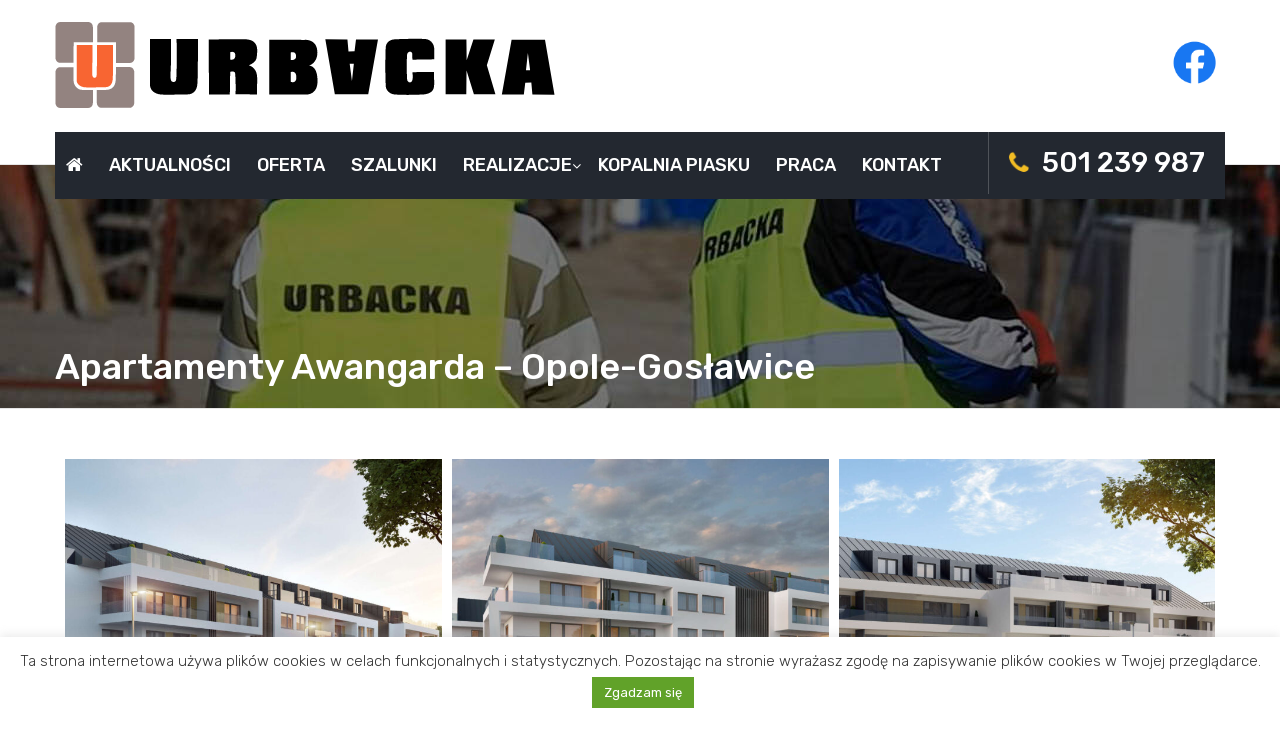

--- FILE ---
content_type: text/html; charset=UTF-8
request_url: http://www.urbacka.pl/realizacje-deweloperskie/apartamenty-awangarda-opole-goslawice/
body_size: 13545
content:
<!DOCTYPE html>
<html lang="pl-PL">
<head>
	<meta charset="UTF-8">
	<meta name="viewport" content="width=device-width, initial-scale=1">
	<link rel="profile" href="http://gmpg.org/xfn/11">

	<title>URBACKA - Apartamenty Awangarda - Opole-Gosławice</title>
	<style>img:is([sizes="auto" i], [sizes^="auto," i]) { contain-intrinsic-size: 3000px 1500px }</style>
	
<!-- The SEO Framework: stworzone przez Sybre Waaijer -->
<meta name="robots" content="noarchive,max-snippet:-1,max-image-preview:standard,max-video-preview:-1" />
<link rel="canonical" href="http://www.urbacka.pl/realizacje-deweloperskie/apartamenty-awangarda-opole-goslawice/" />
<meta property="og:type" content="article" />
<meta property="og:locale" content="pl_PL" />
<meta property="og:site_name" content="URBACKA" />
<meta property="og:title" content="Apartamenty Awangarda - Opole-Gosławice" />
<meta property="og:url" content="http://www.urbacka.pl/realizacje-deweloperskie/apartamenty-awangarda-opole-goslawice/" />
<meta property="og:image" content="http://www.urbacka.pl/media/2021/12/urbacka-awangarda-opole-6.jpg" />
<meta property="og:image:width" content="1600" />
<meta property="og:image:height" content="1200" />
<meta property="article:published_time" content="2021-12-04T11:25:05+00:00" />
<meta property="article:modified_time" content="2023-10-22T10:10:06+00:00" />
<meta name="twitter:card" content="summary_large_image" />
<meta name="twitter:title" content="Apartamenty Awangarda - Opole-Gosławice" />
<meta name="twitter:image" content="http://www.urbacka.pl/media/2021/12/urbacka-awangarda-opole-6.jpg" />
<script type="application/ld+json">{"@context":"https://schema.org","@graph":[{"@type":"WebSite","@id":"http://www.urbacka.pl/#/schema/WebSite","url":"http://www.urbacka.pl/","name":"URBACKA","description":"Firma Budowlana","inLanguage":"pl-PL","potentialAction":{"@type":"SearchAction","target":{"@type":"EntryPoint","urlTemplate":"http://www.urbacka.pl/search/{search_term_string}/"},"query-input":"required name=search_term_string"},"publisher":{"@type":"Organization","@id":"http://www.urbacka.pl/#/schema/Organization","name":"URBACKA","url":"http://www.urbacka.pl/","logo":{"@type":"ImageObject","url":"http://www.urbacka.pl/media/2020/05/urbacka-firma-budowlana.png","contentUrl":"http://www.urbacka.pl/media/2020/05/urbacka-firma-budowlana.png","width":130,"height":122}}},{"@type":"WebPage","@id":"http://www.urbacka.pl/realizacje-deweloperskie/apartamenty-awangarda-opole-goslawice/","url":"http://www.urbacka.pl/realizacje-deweloperskie/apartamenty-awangarda-opole-goslawice/","name":"URBACKA - Apartamenty Awangarda - Opole-Gosławice","inLanguage":"pl-PL","isPartOf":{"@id":"http://www.urbacka.pl/#/schema/WebSite"},"breadcrumb":{"@type":"BreadcrumbList","@id":"http://www.urbacka.pl/#/schema/BreadcrumbList","itemListElement":[{"@type":"ListItem","position":1,"item":"http://www.urbacka.pl/","name":"URBACKA"},{"@type":"ListItem","position":2,"item":"http://www.urbacka.pl/./realizacje-deweloperskie/","name":"Kategoria: Realizacje deweloperskie"},{"@type":"ListItem","position":3,"name":"Apartamenty Awangarda - Opole-Gosławice"}]},"potentialAction":{"@type":"ReadAction","target":"http://www.urbacka.pl/realizacje-deweloperskie/apartamenty-awangarda-opole-goslawice/"},"datePublished":"2021-12-04T11:25:05+00:00","dateModified":"2023-10-22T10:10:06+00:00","author":{"@type":"Person","@id":"http://www.urbacka.pl/#/schema/Person/14dfc975fec34640029ecd63381677e3","name":"admin"}}]}</script>
<!-- / The SEO Framework: stworzone przez Sybre Waaijer | 12.63ms meta | 4.14ms boot -->

<link rel='dns-prefetch' href='//fonts.googleapis.com' />
<link rel='dns-prefetch' href='//www.googletagmanager.com' />
<style id='classic-theme-styles-inline-css' type='text/css'>
/*! This file is auto-generated */
.wp-block-button__link{color:#fff;background-color:#32373c;border-radius:9999px;box-shadow:none;text-decoration:none;padding:calc(.667em + 2px) calc(1.333em + 2px);font-size:1.125em}.wp-block-file__button{background:#32373c;color:#fff;text-decoration:none}
</style>
<link rel='stylesheet' id='cookie-law-info-css' href='http://www.urbacka.pl/wp-content/plugins/cookie-law-info/public/css/cookie-law-info-public.css?ver=2.1.2' type='text/css' media='all' />
<link rel='stylesheet' id='cookie-law-info-gdpr-css' href='http://www.urbacka.pl/wp-content/plugins/cookie-law-info/public/css/cookie-law-info-gdpr.css?ver=2.1.2' type='text/css' media='all' />
<link rel='stylesheet' id='responsive-lightbox-prettyphoto-css' href='http://www.urbacka.pl/wp-content/plugins/responsive-lightbox/assets/prettyphoto/prettyPhoto.min.css?ver=3.1.6' type='text/css' media='all' />
<link rel='stylesheet' id='google-fonts-css' href='//fonts.googleapis.com/css?family=Hind%3A300%2C400%2C500%2C600%2C700%7CRubik%3A300%2C300i%2C400%2C400i%2C500%2C500i%2C700%2C700i%2C900%2C900i%7CKristi&#038;ver=6.8.3' type='text/css' media='all' />
<link rel='stylesheet' id='font-awesome-css' href='http://www.urbacka.pl/wp-content/themes/urbacka/css/font-awesome.min.css?ver=6.8.3' type='text/css' media='all' />
<link rel='stylesheet' id='animate-css' href='http://www.urbacka.pl/wp-content/themes/urbacka/css/animate.css?ver=6.8.3' type='text/css' media='all' />
<link rel='stylesheet' id='owl-css' href='http://www.urbacka.pl/wp-content/themes/urbacka/css/owl.carousel.css?ver=6.8.3' type='text/css' media='all' />
<link rel='stylesheet' id='owl-theme-css' href='http://www.urbacka.pl/wp-content/themes/urbacka/css/owl.theme.default.css?ver=6.8.3' type='text/css' media='all' />
<link rel='stylesheet' id='the100-style-css' href='http://www.urbacka.pl/wp-content/themes/urbacka/style.css?ver=6.8.3' type='text/css' media='all' />
<link rel='stylesheet' id='the100-keyboard-css' href='http://www.urbacka.pl/wp-content/themes/urbacka/css/keyboard.css?ver=6.8.3' type='text/css' media='all' />
<link rel='stylesheet' id='the100-responsive-css' href='http://www.urbacka.pl/wp-content/themes/urbacka/css/responsive.css?ver=6.8.3' type='text/css' media='all' />
<script type="text/javascript" src="http://www.urbacka.pl/wp-includes/js/jquery/jquery.min.js?ver=3.7.1" id="jquery-core-js"></script>
<script type="text/javascript" src="http://www.urbacka.pl/wp-includes/js/jquery/jquery-migrate.min.js?ver=3.4.1" id="jquery-migrate-js"></script>
<script type="text/javascript" id="cookie-law-info-js-extra">
/* <![CDATA[ */
var Cli_Data = {"nn_cookie_ids":[],"cookielist":[],"non_necessary_cookies":[],"ccpaEnabled":"","ccpaRegionBased":"","ccpaBarEnabled":"","strictlyEnabled":["necessary","obligatoire"],"ccpaType":"gdpr","js_blocking":"1","custom_integration":"","triggerDomRefresh":"","secure_cookies":""};
var cli_cookiebar_settings = {"animate_speed_hide":"500","animate_speed_show":"500","background":"#FFF","border":"#b1a6a6c2","border_on":"","button_1_button_colour":"#61a229","button_1_button_hover":"#4e8221","button_1_link_colour":"#fff","button_1_as_button":"1","button_1_new_win":"","button_2_button_colour":"#333","button_2_button_hover":"#292929","button_2_link_colour":"#444","button_2_as_button":"","button_2_hidebar":"","button_3_button_colour":"#3566bb","button_3_button_hover":"#2a5296","button_3_link_colour":"#fff","button_3_as_button":"1","button_3_new_win":"","button_4_button_colour":"#000","button_4_button_hover":"#000000","button_4_link_colour":"#333333","button_4_as_button":"","button_7_button_colour":"#61a229","button_7_button_hover":"#4e8221","button_7_link_colour":"#fff","button_7_as_button":"1","button_7_new_win":"","font_family":"inherit","header_fix":"","notify_animate_hide":"1","notify_animate_show":"","notify_div_id":"#cookie-law-info-bar","notify_position_horizontal":"right","notify_position_vertical":"bottom","scroll_close":"","scroll_close_reload":"","accept_close_reload":"","reject_close_reload":"","showagain_tab":"","showagain_background":"#fff","showagain_border":"#000","showagain_div_id":"#cookie-law-info-again","showagain_x_position":"100px","text":"#333333","show_once_yn":"","show_once":"10000","logging_on":"","as_popup":"","popup_overlay":"1","bar_heading_text":"","cookie_bar_as":"banner","popup_showagain_position":"bottom-right","widget_position":"left"};
var log_object = {"ajax_url":"http:\/\/www.urbacka.pl\/wp-admin\/admin-ajax.php"};
/* ]]> */
</script>
<script type="text/javascript" src="http://www.urbacka.pl/wp-content/plugins/cookie-law-info/public/js/cookie-law-info-public.js?ver=2.1.2" id="cookie-law-info-js"></script>
<script type="text/javascript" src="http://www.urbacka.pl/wp-content/plugins/responsive-lightbox/assets/prettyphoto/jquery.prettyPhoto.min.js?ver=3.1.6" id="responsive-lightbox-prettyphoto-js"></script>
<script type="text/javascript" src="http://www.urbacka.pl/wp-includes/js/underscore.min.js?ver=1.13.7" id="underscore-js"></script>
<script type="text/javascript" src="http://www.urbacka.pl/wp-content/plugins/responsive-lightbox/assets/infinitescroll/infinite-scroll.pkgd.min.js?ver=4.0.1" id="responsive-lightbox-infinite-scroll-js"></script>
<script type="text/javascript" id="responsive-lightbox-js-before">
/* <![CDATA[ */
var rlArgs = {"script":"prettyphoto","selector":"lightbox","customEvents":"","activeGalleries":true,"animationSpeed":"normal","slideshow":false,"slideshowDelay":5000,"slideshowAutoplay":false,"opacity":"0.75","showTitle":false,"allowResize":true,"allowExpand":false,"width":1080,"height":720,"separator":"\/","theme":"pp_default","horizontalPadding":20,"hideFlash":false,"wmode":"opaque","videoAutoplay":false,"modal":false,"deeplinking":false,"overlayGallery":true,"keyboardShortcuts":true,"social":false,"woocommerce_gallery":false,"ajaxurl":"http:\/\/www.urbacka.pl\/wp-admin\/admin-ajax.php","nonce":"3be43d37f6","preview":false,"postId":1423,"scriptExtension":false};
/* ]]> */
</script>
<script type="text/javascript" src="http://www.urbacka.pl/wp-content/plugins/responsive-lightbox/js/front.js?ver=2.5.5" id="responsive-lightbox-js"></script>
<link rel="EditURI" type="application/rsd+xml" title="RSD" href="http://www.urbacka.pl/xmlrpc.php?rsd" />
<link rel="alternate" title="oEmbed (JSON)" type="application/json+oembed" href="http://www.urbacka.pl/wp-json/oembed/1.0/embed?url=http%3A%2F%2Fwww.urbacka.pl%2Frealizacje-deweloperskie%2Fapartamenty-awangarda-opole-goslawice%2F" />
<link rel="alternate" title="oEmbed (XML)" type="text/xml+oembed" href="http://www.urbacka.pl/wp-json/oembed/1.0/embed?url=http%3A%2F%2Fwww.urbacka.pl%2Frealizacje-deweloperskie%2Fapartamenty-awangarda-opole-goslawice%2F&#038;format=xml" />
<meta name="generator" content="Site Kit by Google 1.168.0" /><style type='text/css' media='all'></style>
	<style type="text/css">
			.site-title,
		.site-description {
			position: absolute;
			clip: rect(1px, 1px, 1px, 1px);
		}
		</style>
	<link rel="icon" href="http://www.urbacka.pl/media/2020/07/cropped-urbacka-favicon-1-32x32.png" sizes="32x32" />
<link rel="icon" href="http://www.urbacka.pl/media/2020/07/cropped-urbacka-favicon-1-192x192.png" sizes="192x192" />
<link rel="apple-touch-icon" href="http://www.urbacka.pl/media/2020/07/cropped-urbacka-favicon-1-180x180.png" />
<meta name="msapplication-TileImage" content="http://www.urbacka.pl/media/2020/07/cropped-urbacka-favicon-1-270x270.png" />
		<style type="text/css" id="wp-custom-css">
			h1, h2, h3, h4 {font-family:inherit;}

body:not(.the100-template1) {color:#000;}
body:not(.the100-template1) .main-footer .site-info a {color:#fff; font-weight:500;}

.site-text .site-title {color:#f86532; font-size:30px; font-weight:700; line-height:.75;}
.site-text .site-description {color:#000; font-size:18px; font-weight:500;}

.site-logo + .site-text {padding-left:40px;}

.site-header.lay-two .header-text-wrap {color:#000; font-weight:500;}
.site-header.lay-two .header-text-wrap i.fa {color:#f86532;}

.the100-template2 div#es-top {background:#f86532;}

.site-branding {width:50%;}

.site-header.lay-two .htext-soc-wrap {width:49%;}

.site-branding:not(.logo-only) .site-logo, .site-logo + .site-text {width:unset;}

.site-header.lay-two .main-header {margin-top:-30px;}
.site-header.lay-two .top-header {padding:15px 0 5px}
.site-header.lay-two .main-navigation ul li a {padding:20px 11px}
.site-header.lay-two .main-navigation ul li a:after {right:2px!important}
.site-header.lay-two .main-navigation ul.nav-menu li {font-size:18px; text-transform:uppercase;}
.site-header.lay-two .main-navigation ul.nav-menu li li {font-size:16px}
.site-header.lay-two .menu-text-wrap {padding-top:10px;}
.site-header.lay-two .menu-text-wrap .fa + p {color:#fff; font-size:28px; font-weight:500; margin-bottom:10px;}
.site-header svg {width:100%;max-width:500px}

.home .main-navigation ul li a:focus {color:#f1bc24; text-decoration:none;}

.facebook {margin-left:30px;}

.main-navigation ul li.facebook {display:none;}

button.menu-toggle:before {font-size:30px;}

.the100-template2 .slider-caption {background:rgba(0,0,0,.2);padding:10px;display:inline-block}
.the100-template2 .caption-wrapper .slider-content {font-weight:600}

section.featured-section {margin:0; padding:40px 0}

.the100-template2 h2.section-title {width:200px;}
.the100-template2 .section-desc {width:calc(100% - 220px); padding:0; margin-bottom:40px;}

.the100-template2 .section-desc p {margin:0 0 1em;}

.featured-section.lay-two .feat-imgtitle-wrap h3.feat-title {background:#fff; padding-bottom:0;}
.featured-section.lay-two .feat-excerpt {background:#fff;font-weight:500;padding-bottom:10px}

#aktualnosci {padding:40px 0 20px}
#aktualnosci h2 {margin-bottom:40px}

#oferta {background:linear-gradient(#f6f6f6,#fff);margin-bottom:-40px}
.lay-two .featured-posts-wrap .featured-posts {margin-bottom:30px}

.widget_the100_promo .widget-content-wrapper {display:flex;align-items:center}
.promo-widget-wrap.lay-three .caption {width:55%;padding-right:30px}
.promo-widget-wrap.lay-three .caption .promo-btn {text-align:center}

#realizacje {padding:40px 0 10px}
#realizacje p {font-size:28px; font-weight:500; text-align:center}
#realizacje .pp {margin:-40px 0 20px}
#realizacje .pd {margin:20px 0}

.gallery-posts-wrap {margin:0 -1%; position:relative;}

.gallery-section .gallery-titledesc-wrap {position:relative}
.gallery-section h3.gallery-title {width:95%;margin-left:5%;background:#f9f9f9;line-height:1.3;font-size:20px;padding:20px;position:absolute;bottom:0;right:0}
.gallery-section .gallery-posts {width:31.33%; margin:0 1% 20px;}

.gallery-section.lay-one .gallery-posts:hover {box-shadow:none}

section.below-slider-section {background:#f86532; padding:0;}
.below-slider-section .widget_text p {font-weight:500; padding:10px 0;}
.below-slider-section .widget_text a {font-size:unset; font-weight:700;padding:10px 20px}

.home-counter-section {overflow:hidden; position:relative; padding:100px 0 60px; background:rgba(0,0,0,.1);}
.home-counter-section .widget_text .textwidget,.widget_the100_counter .widget-content-wrapper {text-align:right;}
.home-counter-section .widget_text p {width:100%;}

video {min-width:100%; position:absolute; left:50%; top:50%; transform:translate(-50%,-50%); z-index:-1;}

.widget_the100_counter span.counter-number {color:#fff;}
.widget_the100_counter h4 {color:#fff;}

.home-counter-section .widget_the100_counter .lay-one h4 {font-size:22px}

.promo-widget-wrap.lay-three.has-image {background-position:center;}

.blog-section {padding:60px 0 20px}

.testimonial-partner-section {background:#f6f6f6}
.partner-section {margin:30px 0 40px}
.partner-section .partner-posts-wrap {border:0}
.partner-section.lay-two .partner-posts-wrap .partner-posts {width:auto;border:0}
.partner-section.lay-two .partner-posts-wrap .partner-posts a {background:#fff;padding:10px 0}
.partner-section.lay-two .partner-posts-wrap .partner-posts img {min-height:40px;background:#fff}

header.page-header {background:url("http://www.urbacka.pl/media/2020/07/urbacka-firma-budowlana.jpg") bottom; padding-bottom:20px; margin-bottom:40px;}
.site-header.lay-two + .site-content header.page-header {padding-top:180px;}

.page-title {color:#fff; font-size:36px; font-weight:500;}

.single.single-post .site-content {margin-top:0;}

.entry-content {font-size:18px; font-weight:400;}

.yt {max-width:720px; margin:0 auto; font-size:14px; line-height:1; font-style:italic;}
.yt span {margin:5px; display:block; text-align:right;}
.yt strong {font-weight:500;}

.link {font-weight:bold; border:2px solid #f86532; border-radius:50px; padding:10px 30px;}
.link:hover {background:#f86532; color:#fff!important;}

.nav-links a {background:#f1bc24; font-size:14px; text-transform:none;}

.praca {font-size:20px; font-weight:600}
.praca h2 {font-size:38px;}
.praca h3 {font-size:28px; text-align:center;}
.praca h3 strong {font-size:44px; margin:0;}

.kopalnia h2 {font-size:36px}
.kopalnia h3 {font-size:28px}
.kopalnia h3 .fa {color:#f1bc24}
.kopalnia .tel {text-align:center}
.kopalnia a {background:#f86532;color:#fff;font-size:36px;font-weight:600;border:2px solid #f86532;border-radius:25px;padding:5px 20px}
.kopalnia a:hover {background:#fff}
.kopalnia img {}
.kopalnia .tagi {list-style:none;margin:0;padding:0;display:none}

.top-footer {background:#f86532;}
.top-footer .ed-container {padding:10px 0 0; border:0;}
.top-footer.columns-4 .widget {width:25%; margin:0;}
.top-footer p {color:#fff; margin:0 0 10px;}

.main-footer .footer-menu .widget ul li a {text-transform:uppercase;}

.gmpInfoWindowtitle {margin:0!important}
.gm-style .gm-style-iw {color:#000;font-weight:600;text-align:left}

@media (max-width:800px) {
.site-header.lay-two .header-text-wrap {display:none;}
.the100-template2 .section-desc {width:auto;}
.gallery-section .gallery-posts {width:auto; margin:0 0 20px;}
.widget_the100_promo .widget-content-wrapper {display:block}
.promo-widget-wrap.lay-three .caption {width:100%;padding:0 0 30px}
.top-footer.columns-4 .widget {width:100%;}
}		</style>
		</head>

<body class="wp-singular post-template-default single single-post postid-1423 single-format-standard wp-custom-logo wp-theme-urbacka the100-template2 the100-fullwidth">
		<div id="page" class="site">
		<a class="skip-link screen-reader-text" href="#content">Skip to content</a>
				<header id="masthead" class="site-header lay-two">
							<div class="top-header">
					<div class="ed-container">
													<div class="site-branding logo-only">
								<div class="site-logo wow fadeInLeft">
									<a href="http://www.urbacka.pl/" rel="home" title="Firma budowlana URBACKA - Strona główna">
										<svg width="500" height="100" viewBox="0 0 1000 174" version="1.1" xmlns="http://www.w3.org/2000/svg" xmlns:xlink="http://www.w3.org/1999/xlink" xml:space="preserve" xmlns:serif="http://www.serif.com/" style="fill-rule:evenodd;clip-rule:evenodd;stroke-linejoin:round;stroke-miterlimit:2;"><g transform="matrix(0.713107,0,0,0.713107,190.025,146.705)"><path d="M0,-156.711L58.727,-156.711C60.102,-75.241 57.099,-75.389 57.727,-47.319C57.795,-44.288 58.905,-36.089 65.382,-36.089C70.165,-36.089 73.077,-37.545 73.701,-45.655C75.683,-71.421 74.532,-156.711 74.532,-156.711L134.259,-156.711C134.259,-156.711 134.807,-63.283 133.011,-32.762C132.18,-18.62 127.188,-1.289 103.896,-1.15C82.264,-1.022 53.644,0 33.275,-0.734C10.19,-1.566 -0.208,-15.708 0,-27.771C0.545,-59.394 0,-156.711 0,-156.711" style="fill-rule:nonzero;"/></g><g transform="matrix(0.713107,0,0,0.713107,360.618,112.316)"><path d="M0,-61C-0.831,-47.428 -14,-50.667 -14,-50.667L-14.333,-71.333C-14.333,-71.333 1,-77.333 0,-61M38,-34.667C38,-34.667 57.333,-41.667 59.667,-55.333C60.818,-62.077 62,-75.333 61,-82.667C59.565,-93.188 53.051,-107.415 26.667,-107.667C-8.333,-108 -74.333,-107 -74.333,-107L-74,47L-15.333,47L-14.333,-16.333C-14.333,-16.333 -1,-20.333 -0.333,-11.333C1.86,18.282 0.667,46.667 0.667,46.667L61,47C61,47 61.208,12.75 61.333,1.333C61.667,-29 38,-34.667 38,-34.667" style="fill-rule:nonzero;"/></g><g transform="matrix(0.713107,0,0,0.713107,781.245,145.333)"><path d="M0,-153.334L58.333,-153.334L59,-95.001L78,-153.667L138,-153.667L115.667,-81.334L139.667,0.333L79.333,-0.001L58.667,-66.667L58,0.333L0,0.333L0,-153.334Z" style="fill-rule:nonzero;"/></g><g transform="matrix(0.713107,0,0,0.713107,714.855,104.783)"><path d="M0,-39.825L61.333,-40.825C61.333,-40.825 61.849,-61.405 61.333,-70.158C60.333,-87.158 48.662,-97.083 35.667,-97.825C12.333,-99.158 -9.632,-98.329 -47.667,-97.158C-69.333,-96.492 -74.59,-82.521 -75,-73.492C-76.333,-44.158 -76.333,7.508 -74.667,35.842C-74.174,44.215 -65,56.842 -49.333,57.842C-25.962,59.333 0.333,59.175 28.333,57.842C38.194,57.372 59,54.508 60.667,35.175C61.438,26.233 60.333,-5.492 60.333,-5.492L0.333,-4.825C0.333,-4.825 1.085,10.73 0.333,15.842C-1.333,27.175 -14.333,26.508 -15,14.175C-16.26,-9.127 -16.089,-36.61 -15,-53.492C-14.333,-63.825 0,-66.492 -0.333,-53.825C-0.419,-50.575 0,-39.825 0,-39.825" style="fill-rule:nonzero;"/></g><g transform="matrix(0.713107,0,0,0.713107,471.545,62.4539)"><path d="M0,81.658L-0.333,54.325C-0.333,54.325 15.007,48.198 15.667,67.991C16.333,87.991 0,81.658 0,81.658M-0.333,-0.675C-0.333,-0.675 14.174,-6.043 15,9.658C15.667,22.325 -0.333,20.658 -0.333,20.658L-0.333,-0.675ZM51.333,36.325C51.333,36.325 75,28.991 74.667,-0.342C74.216,-40.012 38.667,-36.009 38.667,-36.009L-60.333,-36.342L-60.667,117.325L39.667,117.325C39.667,117.325 75,121.67 75,79.658C75,34.325 51.333,36.325 51.333,36.325" style="fill-rule:nonzero;"/></g><g transform="matrix(0.713107,0,0,0.713107,593.895,62.4927)"><path d="M0,79.001L-6.333,31.001L5.333,31.001L0,79.001ZM11.333,-36.999L7.333,-3.999L-9.667,-3.666L-12.667,-36.999L-74.667,-37.666L-48,116.334L45.667,116.667L73,-36.999L11.333,-36.999Z" style="fill-rule:nonzero;"/></g><g transform="matrix(0.240077,0,0,0.240077,150.377,82.8246)"><path d="M0,-339.147L-238.127,-339.147C-258.359,-339.147 -274.762,-320.299 -274.762,-297.047L-274.762,-171.42L-119.071,-171.42C-119.071,-171.42 -118.01,-84.943 -117.82,0L0,0C20.231,0 36.632,-18.846 36.632,-42.1L36.632,-297.047C36.632,-320.299 20.231,-339.147 0,-339.147" style="fill:rgb(147,131,128);"/></g><g transform="matrix(0.240077,0,0,0.240077,43.2667,132.126)"><path d="M0,-354.562L132.871,-354.562C131.832,-178.399 129.187,-170.568 130.608,-107.061C130.762,-100.204 133.273,-81.652 147.928,-81.652C158.751,-81.652 165.807,-84.916 166.75,-103.297C170.498,-176.399 168.632,-354.562 168.632,-354.562L303.766,-354.562C303.766,-354.562 305.004,-143.179 300.942,-74.124C299.06,-42.127 287.767,-2.916 235.067,-2.602C186.123,-2.311 121.371,0 75.286,-1.662C23.056,-3.543 -0.47,-35.54 0,-62.831C1.234,-134.38 0,-354.562 0,-354.562" style="fill:rgb(248,101,50);fill-rule:nonzero;"/></g><g transform="matrix(0.713107,0,0,0.713107,941.951,85.3122)"><path d="M0,17.001L5.334,-30.999L11.667,17.001L0,17.001ZM53.334,-68.333L-40.333,-68.666L-67.666,85.001L-6,85.001L-2,52.001L15,51.667L18,85.001L80,85.667L53.334,-68.333Z" style="fill-rule:nonzero;"/></g><g transform="matrix(0.240077,0,0,0.240077,37.2836,42.0768)"><path d="M0,-1.693L160.261,-1.693L160.261,-128.32C160.261,-151.572 143.86,-170.42 123.626,-170.42L-114.499,-170.42C-134.731,-170.42 -151.133,-151.572 -151.133,-128.32L-151.133,126.627C-151.133,149.88 -134.731,168.727 -114.499,168.727L-0.326,168.727C-0.182,82.414 0,-1.693 0,-1.693" style="fill:rgb(147,131,128);"/></g><g transform="matrix(0.240077,0,0,0.240077,149.657,172.597)"><path d="M0,-339.145L-115.798,-339.145C-115.847,-297.363 -116.188,-259.153 -117.071,-235.852C-119.571,-169.852 -158.611,-151.1 -193.571,-149.352C-214.431,-148.309 -243.9,-148.313 -274.762,-148.562L-274.762,-42.1C-274.762,-18.843 -258.359,0 -238.127,0L0,0C20.231,0 36.632,-18.843 36.632,-42.1L36.632,-297.045C36.632,-320.295 20.231,-339.145 0,-339.145" style="fill:rgb(147,131,128);"/></g><g transform="matrix(0.240077,0,0,0.240077,55.4095,127.392)"><path d="M0,39.441C-49,40.941 -76,-4.559 -76,-37.559C-76,-65.061 -75.952,-106.172 -75.886,-149.852L-189.999,-149.852C-210.231,-149.852 -226.633,-131.003 -226.633,-107.752L-226.633,147.193C-226.633,170.45 -210.231,189.293 -189.999,189.293L48.128,189.293C68.36,189.293 84.759,170.45 84.759,147.193L84.759,39.409C52.515,39.074 21.539,38.782 0,39.441" style="fill:rgb(147,131,128);"/></g></svg>
									</a>
								</div>

								<div class="site-text">
									<h1 class="site-title"><a href="http://www.urbacka.pl/" rel="home">URBACKA</a></h1>
																			<p class="site-description">Firma Budowlana</p>
																		</div>
							</div>
							<div class="htext-soc-wrap wow fadeInRight" data-wow-delay="0.5s"><div class="header-text-wrap"><p><a class="facebook" href="https://www.facebook.com/urbacka/" target="_blank"><img src="http://www.urbacka.pl/media/2020/05/facebook.png" width="45" height="45" /></a></p></div></div>					</div>
				</div>
							<div class="main-header">
				<div class="ed-container">
										<div class="menu-search-wrap ">
						<nav id="site-navigation" class="main-navigation">
							<button class="menu-toggle" aria-controls="primary-menu" aria-expanded="false">Primary Menu</button>
							<div class="menu-urbacka-container"><ul id="menu-urbacka" class="menu"><li id="menu-item-1009" class="home menu-item menu-item-type-post_type menu-item-object-page menu-item-home menu-item-1009"><a href="http://www.urbacka.pl/"><i class="fa fa-home"></i></a></li>
<li id="menu-item-1458" class="menu-item menu-item-type-post_type menu-item-object-page menu-item-1458"><a href="http://www.urbacka.pl/aktualnosci/">Aktualności</a></li>
<li id="menu-item-1010" class="menu-item menu-item-type-custom menu-item-object-custom menu-item-1010"><a href="/#oferta">Oferta</a></li>
<li id="menu-item-1676" class="menu-item menu-item-type-post_type menu-item-object-page menu-item-1676"><a href="http://www.urbacka.pl/szalunki/">Szalunki</a></li>
<li id="menu-item-1287" class="menu-item menu-item-type-post_type menu-item-object-page menu-item-has-children menu-item-1287"><a href="http://www.urbacka.pl/realizacje-deweloperskie/">Realizacje</a>
<ul class="sub-menu">
	<li id="menu-item-1361" class="menu-item menu-item-type-post_type menu-item-object-page menu-item-1361"><a href="http://www.urbacka.pl/realizacje-przemyslowe/">Realizacje przemysłowe</a></li>
	<li id="menu-item-1362" class="menu-item menu-item-type-post_type menu-item-object-page menu-item-1362"><a href="http://www.urbacka.pl/realizacje-deweloperskie/">Realizacje deweloperskie</a></li>
</ul>
</li>
<li id="menu-item-1649" class="menu-item menu-item-type-post_type menu-item-object-page menu-item-1649"><a href="http://www.urbacka.pl/kopalnia-piasku/">Kopalnia piasku</a></li>
<li id="menu-item-1327" class="menu-item menu-item-type-post_type menu-item-object-page menu-item-1327"><a href="http://www.urbacka.pl/praca/">Praca</a></li>
<li id="menu-item-1012" class="menu-item menu-item-type-custom menu-item-object-custom menu-item-1012"><a href="/#kontakt">Kontakt</a></li>
<li id="menu-item-1227" class="facebook menu-item menu-item-type-custom menu-item-object-custom menu-item-1227"><a target="_blank" href="https://www.facebook.com/urbacka/"><i class="fa fa-facebook-square"></i></a></li>
</ul></div>						</nav><!-- #site-navigation -->

						<div class='text-search-cart-wrap'><div class="menu-text-wrap"><i class="fa fa-phone wow pulse" data-wow-iteration="infinite" data-wow-duration="2.2s"></i> <p>501 239 987</p></div>							</div>					</div>
				</div>
			</div>
		</header><!-- #masthead -->
				<div id="content" class="site-content no-sidebar">
			<header class="page-header">
	<div class="ed-container">
		<h1 class="page-title">Apartamenty Awangarda &#8211; Opole-Gosławice</h1>	</div>
</header><!-- .page-header -->
<div class="ed-container">
		<div id="primary" class="content-area">
		<main id="main" class="site-main" role="main">

			
<article id="post-1423" class="post-1423 post type-post status-publish format-standard has-post-thumbnail hentry category-realizacje-deweloperskie">
	<div class="post-content-wrap">
		<div class="entry-content">
			<div id="dgwt-jg-1" class='dgwt-jg-gallery dgwt-jg-1 dgwt-jg-lightbox-photoswipe dgwt-jg-effect-standard' data-last_row='center' data-margin='10' data-border='-1' data-row_height='280' data-max_row_height='9999' data-max_row_height_mobile='9999'><figure  class='dgwt-jg-item' data-size='1600x1200' data-sub-html=''><a  href='http://www.urbacka.pl/media/2021/12/urbacka-awangarda-opole-6.jpg'><img decoding="async" src="http://www.urbacka.pl/media/2021/12/urbacka-awangarda-opole-6-640x480.jpg" data-jg-srcset="http://www.urbacka.pl/media/2021/12/urbacka-awangarda-opole-6-640x480.jpg 640w, http://www.urbacka.pl/media/2021/12/urbacka-awangarda-opole-6-1280x960.jpg 1280w, http://www.urbacka.pl/media/2021/12/urbacka-awangarda-opole-6-320x240.jpg 320w, http://www.urbacka.pl/media/2021/12/urbacka-awangarda-opole-6-768x576.jpg 768w, http://www.urbacka.pl/media/2021/12/urbacka-awangarda-opole-6-1536x1152.jpg 1536w, http://www.urbacka.pl/media/2021/12/urbacka-awangarda-opole-6.jpg 1600w" sizes="(max-width: 640px) 100vw, 640px" /><figcaption class="dgwt-jg-caption"><span class="dgwt-jg-caption__font--14"><svg version="1.1" class="dgwt-rwpgg-ico-loupe" xmlns="http://www.w3.org/2000/svg" xmlns:xlink="http://www.w3.org/1999/xlink" x="0px" y="0px" fill="#FFFFFF" width="28px" height="28px" viewBox="0 0 51 51" xml:space="preserve"><path d="M51.539,49.356L37.247,35.065c3.273-3.74,5.272-8.623,5.272-13.983c0-11.742-9.518-21.26-21.26-21.26 S0,9.339,0,21.082s9.518,21.26,21.26,21.26c5.361,0,10.244-1.999,13.983-5.272l14.292,14.292L51.539,49.356z M2.835,21.082 c0-10.176,8.249-18.425,18.425-18.425s18.425,8.249,18.425,18.425S31.436,39.507,21.26,39.507S2.835,31.258,2.835,21.082z"/></svg></span></figcaption></a></figure><figure  class='dgwt-jg-item' data-size='1600x1200' data-sub-html=''><a  href='http://www.urbacka.pl/media/2021/12/urbacka-awangarda-opole-1.jpg'><img decoding="async" src="http://www.urbacka.pl/media/2021/12/urbacka-awangarda-opole-1-640x480.jpg" data-jg-srcset="http://www.urbacka.pl/media/2021/12/urbacka-awangarda-opole-1-640x480.jpg 640w, http://www.urbacka.pl/media/2021/12/urbacka-awangarda-opole-1-1280x960.jpg 1280w, http://www.urbacka.pl/media/2021/12/urbacka-awangarda-opole-1-320x240.jpg 320w, http://www.urbacka.pl/media/2021/12/urbacka-awangarda-opole-1-768x576.jpg 768w, http://www.urbacka.pl/media/2021/12/urbacka-awangarda-opole-1-1536x1152.jpg 1536w, http://www.urbacka.pl/media/2021/12/urbacka-awangarda-opole-1.jpg 1600w" sizes="(max-width: 640px) 100vw, 640px" /><figcaption class="dgwt-jg-caption"><span class="dgwt-jg-caption__font--14"><svg version="1.1" class="dgwt-rwpgg-ico-loupe" xmlns="http://www.w3.org/2000/svg" xmlns:xlink="http://www.w3.org/1999/xlink" x="0px" y="0px" fill="#FFFFFF" width="28px" height="28px" viewBox="0 0 51 51" xml:space="preserve"><path d="M51.539,49.356L37.247,35.065c3.273-3.74,5.272-8.623,5.272-13.983c0-11.742-9.518-21.26-21.26-21.26 S0,9.339,0,21.082s9.518,21.26,21.26,21.26c5.361,0,10.244-1.999,13.983-5.272l14.292,14.292L51.539,49.356z M2.835,21.082 c0-10.176,8.249-18.425,18.425-18.425s18.425,8.249,18.425,18.425S31.436,39.507,21.26,39.507S2.835,31.258,2.835,21.082z"/></svg></span></figcaption></a></figure><figure  class='dgwt-jg-item' data-size='1600x1200' data-sub-html=''><a  href='http://www.urbacka.pl/media/2021/12/urbacka-awangarda-opole-5.jpg'><img decoding="async" src="http://www.urbacka.pl/media/2021/12/urbacka-awangarda-opole-5-640x480.jpg" data-jg-srcset="http://www.urbacka.pl/media/2021/12/urbacka-awangarda-opole-5-640x480.jpg 640w, http://www.urbacka.pl/media/2021/12/urbacka-awangarda-opole-5-1280x960.jpg 1280w, http://www.urbacka.pl/media/2021/12/urbacka-awangarda-opole-5-320x240.jpg 320w, http://www.urbacka.pl/media/2021/12/urbacka-awangarda-opole-5-768x576.jpg 768w, http://www.urbacka.pl/media/2021/12/urbacka-awangarda-opole-5-1536x1152.jpg 1536w, http://www.urbacka.pl/media/2021/12/urbacka-awangarda-opole-5.jpg 1600w" sizes="(max-width: 640px) 100vw, 640px" /><figcaption class="dgwt-jg-caption"><span class="dgwt-jg-caption__font--14"><svg version="1.1" class="dgwt-rwpgg-ico-loupe" xmlns="http://www.w3.org/2000/svg" xmlns:xlink="http://www.w3.org/1999/xlink" x="0px" y="0px" fill="#FFFFFF" width="28px" height="28px" viewBox="0 0 51 51" xml:space="preserve"><path d="M51.539,49.356L37.247,35.065c3.273-3.74,5.272-8.623,5.272-13.983c0-11.742-9.518-21.26-21.26-21.26 S0,9.339,0,21.082s9.518,21.26,21.26,21.26c5.361,0,10.244-1.999,13.983-5.272l14.292,14.292L51.539,49.356z M2.835,21.082 c0-10.176,8.249-18.425,18.425-18.425s18.425,8.249,18.425,18.425S31.436,39.507,21.26,39.507S2.835,31.258,2.835,21.082z"/></svg></span></figcaption></a></figure><figure  class='dgwt-jg-item' data-size='1600x1200' data-sub-html=''><a  href='http://www.urbacka.pl/media/2021/12/urbacka-awangarda-opole-3.jpg'><img decoding="async" src="http://www.urbacka.pl/media/2021/12/urbacka-awangarda-opole-3-640x480.jpg" data-jg-srcset="http://www.urbacka.pl/media/2021/12/urbacka-awangarda-opole-3-640x480.jpg 640w, http://www.urbacka.pl/media/2021/12/urbacka-awangarda-opole-3-1280x960.jpg 1280w, http://www.urbacka.pl/media/2021/12/urbacka-awangarda-opole-3-320x240.jpg 320w, http://www.urbacka.pl/media/2021/12/urbacka-awangarda-opole-3-768x576.jpg 768w, http://www.urbacka.pl/media/2021/12/urbacka-awangarda-opole-3-1536x1152.jpg 1536w, http://www.urbacka.pl/media/2021/12/urbacka-awangarda-opole-3.jpg 1600w" sizes="(max-width: 640px) 100vw, 640px" /><figcaption class="dgwt-jg-caption"><span class="dgwt-jg-caption__font--14"><svg version="1.1" class="dgwt-rwpgg-ico-loupe" xmlns="http://www.w3.org/2000/svg" xmlns:xlink="http://www.w3.org/1999/xlink" x="0px" y="0px" fill="#FFFFFF" width="28px" height="28px" viewBox="0 0 51 51" xml:space="preserve"><path d="M51.539,49.356L37.247,35.065c3.273-3.74,5.272-8.623,5.272-13.983c0-11.742-9.518-21.26-21.26-21.26 S0,9.339,0,21.082s9.518,21.26,21.26,21.26c5.361,0,10.244-1.999,13.983-5.272l14.292,14.292L51.539,49.356z M2.835,21.082 c0-10.176,8.249-18.425,18.425-18.425s18.425,8.249,18.425,18.425S31.436,39.507,21.26,39.507S2.835,31.258,2.835,21.082z"/></svg></span></figcaption></a></figure><figure  class='dgwt-jg-item' data-size='1600x1200' data-sub-html=''><a  href='http://www.urbacka.pl/media/2021/12/urbacka-awangarda-opole-4.jpg'><img decoding="async" src="http://www.urbacka.pl/media/2021/12/urbacka-awangarda-opole-4-640x480.jpg" data-jg-srcset="http://www.urbacka.pl/media/2021/12/urbacka-awangarda-opole-4-640x480.jpg 640w, http://www.urbacka.pl/media/2021/12/urbacka-awangarda-opole-4-1280x960.jpg 1280w, http://www.urbacka.pl/media/2021/12/urbacka-awangarda-opole-4-320x240.jpg 320w, http://www.urbacka.pl/media/2021/12/urbacka-awangarda-opole-4-768x576.jpg 768w, http://www.urbacka.pl/media/2021/12/urbacka-awangarda-opole-4-1536x1152.jpg 1536w, http://www.urbacka.pl/media/2021/12/urbacka-awangarda-opole-4.jpg 1600w" sizes="(max-width: 640px) 100vw, 640px" /><figcaption class="dgwt-jg-caption"><span class="dgwt-jg-caption__font--14"><svg version="1.1" class="dgwt-rwpgg-ico-loupe" xmlns="http://www.w3.org/2000/svg" xmlns:xlink="http://www.w3.org/1999/xlink" x="0px" y="0px" fill="#FFFFFF" width="28px" height="28px" viewBox="0 0 51 51" xml:space="preserve"><path d="M51.539,49.356L37.247,35.065c3.273-3.74,5.272-8.623,5.272-13.983c0-11.742-9.518-21.26-21.26-21.26 S0,9.339,0,21.082s9.518,21.26,21.26,21.26c5.361,0,10.244-1.999,13.983-5.272l14.292,14.292L51.539,49.356z M2.835,21.082 c0-10.176,8.249-18.425,18.425-18.425s18.425,8.249,18.425,18.425S31.436,39.507,21.26,39.507S2.835,31.258,2.835,21.082z"/></svg></span></figcaption></a></figure></div>

		</div><!-- .entry-content -->
	</div>
</article><!-- #post-## -->

			</main><!-- #main -->
		</div><!-- #primary -->

			</div>
	
</div><!-- #content -->

<footer id="colophon" class="site-footer">
			<div class="top-footer columns-4">
			<div class="ed-container wow fadeInUp">
				<aside id="text-4" class="widget widget_text">			<div class="textwidget"><p><strong>Firma Budowlana URBACKA</strong></p>
<p>Źlinice, ul. Jędrzejczyka 15<br />
46-060 Prószków</p>
<p>NIP 991-012-79-43</p>
</div>
		</aside><aside id="text-5" class="widget widget_text">			<div class="textwidget"><p>Piotr Urbacka – Właściciel<br />
<i class="fa fa-phone"></i> 501 239 987<br />
<i class="fa fa-envelope"></i> <a href="mailto:piotr.urbacka@urbacka.eu">piotr.urbacka@urbacka.eu</a></p>
</div>
		</aside><aside id="text-8" class="widget widget_text">			<div class="textwidget"><p>Marek Pasoń – Kierownik budowy<br />
<i class="fa fa-phone"></i> 604 428 946<br />
<i class="fa fa-envelope"></i> <a href="mailto:f.b.urbacka@o2.pl">f.b.urbacka@o2.pl</a></p>
</div>
		</aside><aside id="text-7" class="widget widget_text">			<div class="textwidget"><p>Agnieszka Szyma – Kadry/Płatności<br />
<i class="fa fa-phone"></i> 511 084 487<br />
<i class="fa fa-envelope"></i> <a href="mailto:agnieszka.szyma@urbacka.eu">agnieszka.szyma@urbacka.eu</a></p>
</div>
		</aside>			</div>
		</div>
		<div class="main-footer">
		<div class="ed-container">
			<div class="site-info">
				Realizacja strony www: <a href="https://www.fodopress.pl" title="FODOPRESS Sklepy i strony internetowe Pozycjonowanie SEO">FODOPRESS</a> 2023
			</div><!-- .site-info -->
							<div class="footer-menu">
					<aside id="nav_menu-1" class="widget widget_nav_menu"><div class="menu-urbacka-container"><ul id="menu-urbacka-1" class="menu"><li class="home menu-item menu-item-type-post_type menu-item-object-page menu-item-home menu-item-1009"><a href="http://www.urbacka.pl/"><i class="fa fa-home"></i></a></li>
<li class="menu-item menu-item-type-post_type menu-item-object-page menu-item-1458"><a href="http://www.urbacka.pl/aktualnosci/">Aktualności</a></li>
<li class="menu-item menu-item-type-custom menu-item-object-custom menu-item-1010"><a href="/#oferta">Oferta</a></li>
<li class="menu-item menu-item-type-post_type menu-item-object-page menu-item-1676"><a href="http://www.urbacka.pl/szalunki/">Szalunki</a></li>
<li class="menu-item menu-item-type-post_type menu-item-object-page menu-item-has-children menu-item-1287"><a href="http://www.urbacka.pl/realizacje-deweloperskie/">Realizacje</a>
<ul class="sub-menu">
	<li class="menu-item menu-item-type-post_type menu-item-object-page menu-item-1361"><a href="http://www.urbacka.pl/realizacje-przemyslowe/">Realizacje przemysłowe</a></li>
	<li class="menu-item menu-item-type-post_type menu-item-object-page menu-item-1362"><a href="http://www.urbacka.pl/realizacje-deweloperskie/">Realizacje deweloperskie</a></li>
</ul>
</li>
<li class="menu-item menu-item-type-post_type menu-item-object-page menu-item-1649"><a href="http://www.urbacka.pl/kopalnia-piasku/">Kopalnia piasku</a></li>
<li class="menu-item menu-item-type-post_type menu-item-object-page menu-item-1327"><a href="http://www.urbacka.pl/praca/">Praca</a></li>
<li class="menu-item menu-item-type-custom menu-item-object-custom menu-item-1012"><a href="/#kontakt">Kontakt</a></li>
<li class="facebook menu-item menu-item-type-custom menu-item-object-custom menu-item-1227"><a target="_blank" href="https://www.facebook.com/urbacka/"><i class="fa fa-facebook-square"></i></a></li>
</ul></div></aside>				</div>
					</div>
	</div>
</footer><!-- #colophon -->
</div><!-- #page -->
<div id="es-top"><i class="fa fa-angle-up"></i></div>
<script type="speculationrules">
{"prefetch":[{"source":"document","where":{"and":[{"href_matches":"\/*"},{"not":{"href_matches":["\/wp-*.php","\/wp-admin\/*","\/media\/*","\/wp-content\/*","\/wp-content\/plugins\/*","\/wp-content\/themes\/urbacka\/*","\/*\\?(.+)"]}},{"not":{"selector_matches":"a[rel~=\"nofollow\"]"}},{"not":{"selector_matches":".no-prefetch, .no-prefetch a"}}]},"eagerness":"conservative"}]}
</script>
<!--googleoff: all--><div id="cookie-law-info-bar" data-nosnippet="true"><span>Ta strona internetowa używa plików cookies w celach funkcjonalnych i statystycznych. Pozostając na stronie wyrażasz zgodę na zapisywanie plików cookies w Twojej przeglądarce.<a role='button' data-cli_action="accept" id="cookie_action_close_header" class="medium cli-plugin-button cli-plugin-main-button cookie_action_close_header cli_action_button wt-cli-accept-btn">Zgadzam się</a></span></div><div id="cookie-law-info-again" data-nosnippet="true"><span id="cookie_hdr_showagain">Privacy &amp; Cookies Policy</span></div><div class="cli-modal" data-nosnippet="true" id="cliSettingsPopup" tabindex="-1" role="dialog" aria-labelledby="cliSettingsPopup" aria-hidden="true">
  <div class="cli-modal-dialog" role="document">
	<div class="cli-modal-content cli-bar-popup">
		  <button type="button" class="cli-modal-close" id="cliModalClose">
			<svg class="" viewBox="0 0 24 24"><path d="M19 6.41l-1.41-1.41-5.59 5.59-5.59-5.59-1.41 1.41 5.59 5.59-5.59 5.59 1.41 1.41 5.59-5.59 5.59 5.59 1.41-1.41-5.59-5.59z"></path><path d="M0 0h24v24h-24z" fill="none"></path></svg>
			<span class="wt-cli-sr-only">Close</span>
		  </button>
		  <div class="cli-modal-body">
			<div class="cli-container-fluid cli-tab-container">
	<div class="cli-row">
		<div class="cli-col-12 cli-align-items-stretch cli-px-0">
			<div class="cli-privacy-overview">
				<h4>Privacy Overview</h4>				<div class="cli-privacy-content">
					<div class="cli-privacy-content-text">This website uses cookies to improve your experience while you navigate through the website. Out of these cookies, the cookies that are categorized as necessary are stored on your browser as they are essential for the working of basic functionalities of the website. We also use third-party cookies that help us analyze and understand how you use this website. These cookies will be stored in your browser only with your consent. You also have the option to opt-out of these cookies. But opting out of some of these cookies may have an effect on your browsing experience.</div>
				</div>
				<a class="cli-privacy-readmore" aria-label="Show more" role="button" data-readmore-text="Show more" data-readless-text="Show less"></a>			</div>
		</div>
		<div class="cli-col-12 cli-align-items-stretch cli-px-0 cli-tab-section-container">
												<div class="cli-tab-section">
						<div class="cli-tab-header">
							<a role="button" tabindex="0" class="cli-nav-link cli-settings-mobile" data-target="necessary" data-toggle="cli-toggle-tab">
								Necessary							</a>
															<div class="wt-cli-necessary-checkbox">
									<input type="checkbox" class="cli-user-preference-checkbox"  id="wt-cli-checkbox-necessary" data-id="checkbox-necessary" checked="checked"  />
									<label class="form-check-label" for="wt-cli-checkbox-necessary">Necessary</label>
								</div>
								<span class="cli-necessary-caption">Always Enabled</span>
													</div>
						<div class="cli-tab-content">
							<div class="cli-tab-pane cli-fade" data-id="necessary">
								<div class="wt-cli-cookie-description">
									Necessary cookies are absolutely essential for the website to function properly. This category only includes cookies that ensures basic functionalities and security features of the website. These cookies do not store any personal information.								</div>
							</div>
						</div>
					</div>
																	<div class="cli-tab-section">
						<div class="cli-tab-header">
							<a role="button" tabindex="0" class="cli-nav-link cli-settings-mobile" data-target="non-necessary" data-toggle="cli-toggle-tab">
								Non-necessary							</a>
															<div class="cli-switch">
									<input type="checkbox" id="wt-cli-checkbox-non-necessary" class="cli-user-preference-checkbox"  data-id="checkbox-non-necessary" checked='checked' />
									<label for="wt-cli-checkbox-non-necessary" class="cli-slider" data-cli-enable="Enabled" data-cli-disable="Disabled"><span class="wt-cli-sr-only">Non-necessary</span></label>
								</div>
													</div>
						<div class="cli-tab-content">
							<div class="cli-tab-pane cli-fade" data-id="non-necessary">
								<div class="wt-cli-cookie-description">
									Any cookies that may not be particularly necessary for the website to function and is used specifically to collect user personal data via analytics, ads, other embedded contents are termed as non-necessary cookies. It is mandatory to procure user consent prior to running these cookies on your website.								</div>
							</div>
						</div>
					</div>
										</div>
	</div>
</div>
		  </div>
		  <div class="cli-modal-footer">
			<div class="wt-cli-element cli-container-fluid cli-tab-container">
				<div class="cli-row">
					<div class="cli-col-12 cli-align-items-stretch cli-px-0">
						<div class="cli-tab-footer wt-cli-privacy-overview-actions">
						
															<a id="wt-cli-privacy-save-btn" role="button" tabindex="0" data-cli-action="accept" class="wt-cli-privacy-btn cli_setting_save_button wt-cli-privacy-accept-btn cli-btn">SAVE &amp; ACCEPT</a>
													</div>
						
					</div>
				</div>
			</div>
		</div>
	</div>
  </div>
</div>
<div class="cli-modal-backdrop cli-fade cli-settings-overlay"></div>
<div class="cli-modal-backdrop cli-fade cli-popupbar-overlay"></div>
<!--googleon: all--><link rel='stylesheet' id='dgwt-jg-style-css' href='http://www.urbacka.pl/wp-content/plugins/justified-gallery/assets/css/style.min.css?ver=1.10.0' type='text/css' media='all' />
<link rel='stylesheet' id='dgwt-jg-photoswipe-css' href='http://www.urbacka.pl/wp-content/plugins/justified-gallery/includes/Lightbox/Photoswipe/assets/photoswipe.css?ver=1.10.0' type='text/css' media='all' />
<link rel='stylesheet' id='dgwt-jg-photoswipe-skin-css' href='http://www.urbacka.pl/wp-content/plugins/justified-gallery/includes/Lightbox/Photoswipe/assets/default-skin/default-skin.css?ver=1.10.0' type='text/css' media='all' />
<link rel='stylesheet' id='dgwt-tiles-jg-standard-css' href='http://www.urbacka.pl/wp-content/plugins/justified-gallery/includes/TilesStyle/JGStandard/assets/style.css?ver=1.10.0' type='text/css' media='all' />
<script type="text/javascript" src="http://www.urbacka.pl/wp-content/themes/urbacka/js/jquery.directional-hover.min.js?ver=20151215" id="directional-hover-js"></script>
<script type="text/javascript" src="http://www.urbacka.pl/wp-content/themes/urbacka/js/navigation.js?ver=20151215" id="the100-navigation-js"></script>
<script type="text/javascript" src="http://www.urbacka.pl/wp-content/themes/urbacka/js/skip-link-focus-fix.js?ver=20151215" id="the100-skip-link-focus-fix-js"></script>
<script type="text/javascript" src="http://www.urbacka.pl/wp-content/themes/urbacka/js/owl.carousel.js?ver=1.3.3" id="owl-js"></script>
<script type="text/javascript" src="http://www.urbacka.pl/wp-content/themes/urbacka/js/wow.js?ver=1.1.3" id="wow-js"></script>
<script type="text/javascript" id="the100-myscript-js-extra">
/* <![CDATA[ */
var The100SliderData = {"autop":"true","speed":"4400","controls":"true","pager":"true","trans":"slideOutLeft"};
/* ]]> */
</script>
<script type="text/javascript" src="http://www.urbacka.pl/wp-content/themes/urbacka/js/urbacka.js?ver=6.8.3" id="the100-myscript-js"></script>
<script type="text/javascript" id="dgwt-justified-gallery-js-extra">
/* <![CDATA[ */
var DGWT_JG = {"plugin_url":"http:\/\/www.urbacka.pl\/wp-content\/plugins\/justified-gallery\/"};
/* ]]> */
</script>
<script type="text/javascript" src="http://www.urbacka.pl/wp-content/plugins/justified-gallery/assets/js/jquery.justifiedGallery.min.js?ver=1.10.0" id="dgwt-justified-gallery-js"></script>
<script type="text/javascript" id="dgwt-justified-gallery-js-after">
/* <![CDATA[ */
(function($){$(document).on('jg.complete-callback',function(){if(("ontouchstart"in window||navigator.maxTouchPoints>0||navigator.msMaxTouchPoints>0)){return}var $standardItems=$('.dgwt-jg-effect-standard .dgwt-jg-item');if($standardItems.length>0){$standardItems.each(function(){$(this).on('mouseenter mouseleave',function(e){var $this=$(this),width=$this.width(),height=$this.height();var x=(e.pageX-$this.offset().left-(width/2))*(width>height?(height/width):1),y=(e.pageY-$this.offset().top-(height/2))*(height>width?(width/height):1);var dir_num=Math.round((((Math.atan2(y,x)*(180/Math.PI))+180)/90)+3)%4,directions=['top','right','bottom','left'];if(e.type==='mouseenter'){$this.removeClass(function(index,css){return(css.match(/(^|\s)hover-out-\S+/g)||[]).join(' ')});$this.addClass('hover-in-'+directions[dir_num])}if(e.type==='mouseleave'){$this.removeClass(function(index,css){return(css.match(/(^|\s)hover-in-\S+/g)||[]).join(' ')});$this.addClass('hover-out-'+directions[dir_num])}})})}})}(jQuery));
(function($){$(document).ready(function(){var $galleries=$('.dgwt-jg-gallery'),$items=$('.dgwt-jg-item');var dgwtInitGallery=function($gal){var $rowHeight=$gal.attr('data-row_height');var $maxRowHeight=$gal.attr('data-max_row_height');$gal.justifiedGallery({lastRow:$gal.attr('data-last_row'),captions:!1,selector:'figure, div:not(.spinner)',margins:$gal.attr('data-margin'),border:$gal.attr('data-border'),rowHeight:$rowHeight,maxRowHeight:$maxRowHeight,thumbnailPath:function(currentPath,width,height,image){if(typeof $(image).data('jg-srcset')==='undefined'){return currentPath}var srcset=$(image).data('jg-srcset');if($(image).length>0&&srcset.length>0){var newPath,sizes=[],sizesTemp=[],urls=srcset.split(",");if(urls.length>0){for(i=0;i<urls.length;i++){var item=urls[i].trim().split(" ");if(typeof item[0]!='undefined'&&typeof item[1]!='undefined'){var sizeW=item[1].replace('w','');sizesTemp[sizeW]={width:item[1].replace('w',''),url:item[0]}}}for(i=0;i<sizesTemp.length;i++){if(sizesTemp[i]){sizes.push(sizesTemp[i])}}}newPath=sizes[sizes.length-1].url;for(i=0;i<sizes.length;i++){if(sizes[i].width>=width){newPath=sizes[i].url
												break}}return newPath}else{return currentPath}}}).on('jg.complete',function(e){$(document).trigger('jg.complete-callback')})};if($galleries.length>0&&$items.length>0){$galleries.each(function(index,gallery){dgwtInitGallery($(gallery))})}})}(jQuery));
/* ]]> */
</script>
<script type="text/javascript" src="http://www.urbacka.pl/wp-content/plugins/justified-gallery/includes/Lightbox/Photoswipe/assets/jquery.mousewheel.min.js?ver=1.10.0" id="jquery-mousewheel-js"></script>
<script type="text/javascript" src="http://www.urbacka.pl/wp-content/plugins/justified-gallery/includes/Lightbox/Photoswipe/assets/photoswipe-ui-default.min.js?ver=1.10.0" id="dgwt-jg-photoswipe-ui-js"></script>
<script type="text/javascript" src="http://www.urbacka.pl/wp-content/plugins/justified-gallery/includes/Lightbox/Photoswipe/assets/photoswipe.min.js?ver=1.10.0" id="dgwt-jg-photoswipe-js"></script>
<script type="text/javascript" src="http://www.urbacka.pl/wp-content/plugins/justified-gallery/includes/Lightbox/Photoswipe/assets/jquery.photoswipe.min.js?ver=1.10.0" id="dgwt-jg-jquery-photoswipe-js"></script>
<script type="text/javascript">(function($){$(document).ready(function(){var $gallery=$('.dgwt-jg-lightbox-photoswipe'),$item=$('.dgwt-jg-item');if($gallery.length>0&&$item.length>0){$gallery.photoswipe({loop:!1,shareButtons:[{id:'facebook',label:'Share on Facebook',url:'https://www.facebook.com/sharer/sharer.php?u={{image_url}}'},{id:'twitter',label:'Tweet',url:'https://twitter.com/intent/tweet?&url={{url}}'},{id:'pinterest',label:'Pin it',url:'http://www.pinterest.com/pin/create/button/?url={{url}}&media={{image_url}}'},{id:'download',label:'Download image',url:'{{raw_image_url}}',download:!0}]})}})}(jQuery))</script>
<div class="pswp" tabindex="-1" role="dialog" aria-hidden="true">
	<div class="pswp__bg"></div>
	<div class="pswp__scroll-wrap">
		<div class="pswp__container">
			<div class="pswp__item"></div>
			<div class="pswp__item"></div>
			<div class="pswp__item"></div>
		</div><div class="pswp__ui pswp__ui--hidden">
			<div class="pswp__top-bar">
				<div class="pswp__counter"></div>
				<button class="pswp__button pswp__button--close" title="Close (Esc)"></button>
				<button class="pswp__button pswp__button--share" title="Share"></button>
				<button class="pswp__button pswp__button--fs" title="Toggle fullscreen"></button>
				<button class="pswp__button pswp__button--zoom" title="Zoom in/out"></button>
				<div class="pswp__preloader"><div class="pswp__preloader__icn">
						<div class="pswp__preloader__cut">
							<div class="pswp__preloader__donut"></div>
						</div>
					</div>
				</div>
			</div>
			<div class="pswp__share-modal pswp__share-modal--hidden pswp__single-tap">
				<div class="pswp__share-tooltip"></div>
			</div>
			<button class="pswp__button pswp__button--arrow--left" title="Previous (arrow left)"> </button>
			<button class="pswp__button pswp__button--arrow--right" title="Next (arrow right)"> </button>
			<div class="pswp__caption">
				<div class="pswp__caption__center"></div>
			</div>
		</div>
	</div>
</div>

</body>
</html>


--- FILE ---
content_type: text/css
request_url: http://www.urbacka.pl/wp-content/themes/urbacka/style.css?ver=6.8.3
body_size: 17651
content:
/*
Theme Name: URBACKA
*/

html {
	font-family: sans-serif;
	-webkit-text-size-adjust: 100%;
	-ms-text-size-adjust:     100%;
}

body {
	margin: 0;
}

article,
aside,
details,
figcaption,
figure,
footer,
header,
main,
menu,
nav,
section,
summary {
	display: block;
}

audio,
canvas,
progress,
video {
	display: inline-block;
	vertical-align: baseline;
}

audio:not([controls]) {
	display: none;
	height: 0;
}

[hidden],
template {
	display: none;
}

a {
	background-color: transparent;
}

a:active,
a:hover {
	outline: 0;
}

abbr[title] {
	border-bottom: 1px dotted;
}

b,
strong {
	font-weight: bold;
}

dfn {
	font-style: italic;
}

h1 {
	font-size: 2em;
	margin: 0.67em 0;
}

mark {
	background: #ff0;
	color: #000;
}

small {
	font-size: 80%;
}

sub,
sup {
	font-size: 75%;
	line-height: 0;
	position: relative;
	vertical-align: baseline;
}

sup {
	top: -0.5em;
}

sub {
	bottom: -0.25em;
}

img {
	border: 0;
}

svg:not(:root) {
	overflow: hidden;
}

figure {
	margin: 1em 40px;
}

hr {
	box-sizing: content-box;
	height: 0;
}

pre {
	overflow: auto;
}

code,
kbd,
pre,
samp {
	font-family: monospace, monospace;
	font-size: 1em;
}

button,
input,
optgroup,
select,
textarea {
	color: inherit;
	font: inherit;
	margin: 0;
}

button {
	overflow: visible;
}

button,
select {
	text-transform: none;
}

button,
html input[type="button"],
input[type="reset"],
input[type="submit"] {
	-webkit-appearance: button;
	cursor: pointer;
}

button[disabled],
html input[disabled] {
	cursor: default;
}

button::-moz-focus-inner,
input::-moz-focus-inner {
	border: 0;
	padding: 0;
}

input {
	line-height: normal;
}

input[type="checkbox"],
input[type="radio"] {
	box-sizing: border-box;
	padding: 0;
}

input[type="number"]::-webkit-inner-spin-button,
input[type="number"]::-webkit-outer-spin-button {
	height: auto;
}

input[type="search"]::-webkit-search-cancel-button,
input[type="search"]::-webkit-search-decoration {
	-webkit-appearance: none;
}

fieldset {
	border: 1px solid #c0c0c0;
	margin: 0 2px;
	padding: 0.35em 0.625em 0.75em;
}

legend {
	border: 0;
	padding: 0;
}

textarea {
	overflow: auto;
}

optgroup {
	font-weight: bold;
}

table {
	border-collapse: collapse;
	border-spacing: 0;
}

td,
th {
	padding: 0;
}

/*--------------------------------------------------------------
# Typography
--------------------------------------------------------------*/
body,
button,
input,
select,
textarea {
	color: #717e94;
	font-family: 'Rubik', sans-serif;
	font-size: 16px;
	line-height: 1.5;
}
body:not(.the100-template1) {
	color: #777;
}

h1,
h2,
h3,
h4,
h5,
h6 {
	clear: both;
	font-family: 'Hind', sans-serif;
	color: #2e3541;
	margin-top: 0;
}

p {
	margin-bottom: 1.5em;
}

dfn,
cite,
em,
i {
	font-style: italic;
}

blockquote, q {
	margin: 1.5em;
	background: #f5f5f5;
	padding: 20px;
	font-size: 18px;
	line-height: 1.7;
	position: relative;
	z-index: 1;
	font-style: italic;
}
blockquote:before, q:before {
	content: "\f10d";
	font-family: fontawesome;
	font-size: 2em;
	position: absolute;
	top: 10px;
	line-height: 1;
	left: 10px;
	color: #d7e3f7;
	z-index: -1;
}
blockquote p:last-child {
	margin-bottom: 0;
}

address {
	margin: 0 0 1.5em;
}

pre {
	background: #eee;
	font-family: "Courier 10 Pitch", Courier, monospace;
	font-size: 15px;
	font-size: 0.9375rem;
	line-height: 1.6;
	margin-bottom: 1.6em;
	max-width: 100%;
	overflow: auto;
	padding: 1.6em;
}

code,
kbd,
tt,
var {
	font-family: Monaco, Consolas, "Andale Mono", "DejaVu Sans Mono", monospace;
	font-size: 15px;
	font-size: 0.9375rem;
}

abbr,
acronym {
	border-bottom: 1px dotted #666;
	cursor: help;
}

mark,
ins {
	background: #fff9c0;
	text-decoration: none;
}

big {
	font-size: 125%;
}

/*--------------------------------------------------------------
# Elements
--------------------------------------------------------------*/
html {
	box-sizing: border-box;
}

*,
*:before,
*:after { /* Inherit box-sizing to make it easier to change the property for components that leverage other behavior; see http://css-tricks.com/inheriting-box-sizing-probably-slightly-better-best-practice/ */
	box-sizing: inherit;
	-webkit-box-sizing: inherit;
	outline: none;
}

body {
	background: #fff; /* Fallback for when there is no custom background color defined. */
}

blockquote,
q {
	quotes: "" "";
}

hr {
	background-color: #ccc;
	border: 0;
	height: 1px;
	margin-bottom: 1.5em;
}

ul,
ol {
	margin: 0 0 1.5em 3em;
}

ul {
	list-style: disc;
}

ol {
	list-style: decimal;
}

li > ul,
li > ol {
	margin-bottom: 0;
	margin-left: 1.5em;
}

dt {
	font-weight: bold;
}

dd {
	margin: 0 1.5em 1.5em;
}

img {
	height: auto; /* Make sure images are scaled correctly. */
	max-width: 100%; /* Adhere to container width. */
}

figure {
	margin: 1em 0; /* Extra wide images within figure tags don't overflow the content area. */
}

table {
	margin: 0 0 1.5em;
	width: 100%;
}
table tr th {
	background: #717e94;
	padding: 5px 15px;
	color: #fff;
	text-align: left;
}
table tr.odd {
	background: #eee;
}
table tr.even {
	background: #e5e5e5;
}
table tr td {
	padding: 5px 15px;
}

/*--------------------------------------------------------------
# Forms
--------------------------------------------------------------*/
button,
input[type="button"],
input[type="reset"],
input[type="submit"] {
	background: #232830;
	color: #fff;
	font-size: 16px;
	text-transform: uppercase;
	border: none;
	border-radius: 40px;
	padding: 10px 30px;
	line-height: 1.2;
	cursor: pointer;
	transition: all ease 0.35s;
	-webkit-transition: all ease 0.35s;
	-moz-transition: all ease 0.35s;
}

button:hover,
input[type="button"]:hover,
input[type="reset"]:hover,
input[type="submit"]:hover {
	background: #4e5a6c;
}

button:focus,
input[type="button"]:focus,
input[type="reset"]:focus,
input[type="submit"]:focus,
button:active,
input[type="button"]:active,
input[type="reset"]:active,
input[type="submit"]:active {
	background: #4e5a6c;
}

input[type="text"],
input[type="email"],
input[type="url"],
input[type="password"],
input[type="number"],
input[type="tel"],
input[type="range"],
input[type="date"],
input[type="month"],
input[type="week"],
input[type="time"],
input[type="datetime"],
input[type="datetime-local"],
input[type="color"],
textarea {
	background: none;
	border-radius: 0;
	border: 1px solid #ddd;
	height: 40px;
	font-size: 16px;
	font-weight: 400;
	color: #717e94;
	padding-left: 10px;
	padding-right: 10px;
}
.widget_the100_promo form input[type="text"],
.widget_the100_promo form input[type="email"],
.widget_the100_promo form input[type="url"],
.widget_the100_promo form input[type="password"],
.widget_the100_promo form input[type="number"],
.widget_the100_promo form input[type="tel"],
.widget_the100_promo form input[type="range"],
.widget_the100_promo form input[type="date"],
.widget_the100_promo form input[type="month"],
.widget_the100_promo form input[type="week"],
.widget_the100_promo form input[type="time"],
.widget_the100_promo form input[type="datetime"],
.widget_the100_promo form input[type="datetime-local"],
.widget_the100_promo form input[type="color"],
.widget_the100_promo form textarea {
	border-top: none;
	border-right: none;
	border-bottom: 1px solid #ddd;
	border-left: none;
	height: 40px;
	text-align: center;
}
.search-form > label {
	display: inline-block;
	width: 73%;
}
input[type="search"] {
	border: 1px solid #ddd;
	text-align: left;
	padding: 5px 15px;
	width: 100%;
	height: 50px;
}

select {
	border-top: none;
	border-left: none;
	border-right: none;
	background: transparent;
	height: 50px;
	font-size: 14px;
	color: #717e94;
	padding-left: 10px;
	padding-right: 10px;
	width: 100%;
}

input[type="text"]:focus,
input[type="email"]:focus,
input[type="url"]:focus,
input[type="password"]:focus,
input[type="search"]:focus,
input[type="number"]:focus,
input[type="tel"]:focus,
input[type="range"]:focus,
input[type="date"]:focus,
input[type="month"]:focus,
input[type="week"]:focus,
input[type="time"]:focus,
input[type="datetime"]:focus,
input[type="datetime-local"]:focus,
input[type="color"]:focus,
textarea:focus {
	color: #111;
}

.search-form input[type="submit"] {
	width: 25%;
	padding: 0;
	height: 50px;
	border-radius: 0;
	display: inline-block;
}
::-webkit-input-placeholder { /* Chrome/Opera/Safari */
	color: #4e5a6c;
}
::-moz-placeholder { /* Firefox 19+ */
	color: #4e5a6c;
}
:-ms-input-placeholder { /* IE 10+ */
	color: #4e5a6c;
}
:-moz-placeholder { /* Firefox 18- */
	color: #4e5a6c;
}

/*--------------------------------------------------------------
# Navigation
--------------------------------------------------------------*/
/*--------------------------------------------------------------
## Links
--------------------------------------------------------------*/
a {
	color: inherit;
	text-decoration: none;
	transition: all ease 0.35s;
	-webkit-transition: all ease 0.35s;
	-moz-transition: all ease 0.35s;
}

a:visited {
	color: inherit;
}

a:hover,
a:focus,
a:active {
	color: inherit;
}

a:focus {
	outline: none;
}

a:hover,
a:active {
	outline: 0;
}
a:hover {
	color: #82a4dd;
}
.the100-template2 a:hover {
	color: #f1bc24;
}
.the100-template4 a:hover {
	color: #887cb7;
}
.the100-template5 a:hover {
	color: #eb6d39;
}

/*--------------------------------------------------------------
## Menus
--------------------------------------------------------------*/
.site-main .comment-navigation,
.site-main .posts-navigation,
.site-main .post-navigation {
	margin: 0 0 1.5em;
	overflow: hidden;
	clear: both;
}

.comment-navigation .nav-previous,
.posts-navigation .nav-previous,
.post-navigation .nav-previous {
	float: left;
	width: 50%;
}

.comment-navigation .nav-next,
.posts-navigation .nav-next,
.post-navigation .nav-next {
	float: right;
	text-align: right;
	width: 50%;
}

/*--------------------------------------------------------------
# Accessibility
--------------------------------------------------------------*/
/* Text meant only for screen readers. */
.screen-reader-text {
	clip: rect(1px, 1px, 1px, 1px);
	position: absolute !important;
	height: 1px;
	width: 1px;
	overflow: hidden;
	word-wrap: normal !important; /* Many screen reader and browser combinations announce broken words as they would appear visually. */
}

.screen-reader-text:focus {
	background-color: #f1f1f1;
	border-radius: 3px;
	box-shadow: 0 0 2px 2px rgba(0, 0, 0, 0.6);
	clip: auto !important;
	color: #21759b;
	display: block;
	font-size: 14px;
	font-size: 0.875rem;
	font-weight: bold;
	height: auto;
	left: 5px;
	line-height: normal;
	padding: 15px 23px 14px;
	text-decoration: none;
	top: 5px;
	width: auto;
	z-index: 100000; /* Above WP toolbar. */
}

/* Do not show the outline on the skip link target. */
#content[tabindex="-1"]:focus {
	outline: 0;
}

/*--------------------------------------------------------------
# Alignments
--------------------------------------------------------------*/
.alignleft {
	display: inline;
	float: left;
	margin-right: 1.5em;
}

.alignright {
	display: inline;
	float: right;
	margin-left: 1.5em;
}

.aligncenter {
	clear: both;
	display: block;
	margin-left: auto;
	margin-right: auto;
}

/*--------------------------------------------------------------
# Clearings
--------------------------------------------------------------*/
.clear:before,
.clear:after,
.entry-content:before,
.entry-content:after,
.comment-content:before,
.comment-content:after,
.site-content:before,
.site-content:after,
.ed-container:before,
.ed-container:after {
	content: "";
	display: table;
	table-layout: fixed;
}

.clear:after,
.entry-content:after,
.comment-content:after,
.site-content:after,
.ed-container:after {
	clear: both;
}

/*--------------------------------------------------------------
# Widgets
--------------------------------------------------------------*/
.widget {
	margin: 0 0 1.5em;
}

/* Make sure select elements fit in widgets. */
.widget select {
	max-width: 100%;
}

/*--------------------------------------------------------------
# Content
--------------------------------------------------------------*/
/*--------------------------------------------------------------
## Posts and pages
--------------------------------------------------------------*/
.sticky {
	display: block;
}

.hentry {
	margin: 0 0 1.5em;
}

.byline,
.updated:not(.published) {
	display: none;
}

.single .byline,
.group-blog .byline {
	display: inline;
}

.page-content,
.entry-content,
.entry-summary {
	margin: 0;
	font-size: 16px;
	font-weight: 300;
}

.page-links {
	clear: both;
	margin: 0 0 1.5em;
}

/*--------------------------------------------------------------
## Comments
--------------------------------------------------------------*/
.comment-content a {
	word-wrap: break-word;
}

.bypostauthor {
	display: block;
}

/*--------------------------------------------------------------
# Infinite scroll
--------------------------------------------------------------*/
/* Globally hidden elements when Infinite Scroll is supported and in use. */
.infinite-scroll .posts-navigation, /* Older / Newer Posts Navigation (always hidden) */
.infinite-scroll.neverending .site-footer { /* Theme Footer (when set to scrolling) */
	display: none;
}

/* When Infinite Scroll has reached its end we need to re-display elements that were hidden (via .neverending) before. */
.infinity-end.neverending .site-footer {
	display: block;
}

/*--------------------------------------------------------------
# Media
--------------------------------------------------------------*/
.page-content .wp-smiley,
.entry-content .wp-smiley,
.comment-content .wp-smiley {
	border: none;
	margin-bottom: 0;
	margin-top: 0;
	padding: 0;
}

/* Make sure embeds and iframes fit their containers. */
embed,
iframe,
object {
	max-width: 100%;
}

/*--------------------------------------------------------------
## Captions
--------------------------------------------------------------*/
.wp-caption {
	margin-bottom: 1.5em;
	max-width: 100%;
}

.wp-caption img[class*="wp-image-"] {
	display: block;
	margin-left: auto;
	margin-right: auto;
}

.wp-caption .wp-caption-text {
	margin: 0.8075em 0;
}

.wp-caption-text {
	text-align: center;
}

/*--------------------------------------------------------------
## Galleries
--------------------------------------------------------------*/
.gallery {
	margin-bottom: 1.5em;
}

.gallery-item {
	display: inline-block;
	text-align: center;
	vertical-align: top;
	width: 100%;
}

.gallery-columns-2 .gallery-item {
	max-width: 50%;
}

.gallery-columns-3 .gallery-item {
	max-width: 33.33%;
}

.gallery-columns-4 .gallery-item {
	max-width: 25%;
}

.gallery-columns-5 .gallery-item {
	max-width: 20%;
}

.gallery-columns-6 .gallery-item {
	max-width: 16.66%;
}

.gallery-columns-7 .gallery-item {
	max-width: 14.28%;
}

.gallery-columns-8 .gallery-item {
	max-width: 12.5%;
}

.gallery-columns-9 .gallery-item {
	max-width: 11.11%;
}

.gallery-caption {
	display: block;
}
/*===================================
SCROLL TO TOP
===================================*/
div#es-top {
	position: fixed;
	bottom: 20px;
	right: 0;
	width: 35px;
	text-align: center;
	height: 35px;
	line-height: 34px;
	font-size: 25px;
	background: #717e94;
	color: #fff;
	border-radius: 100%;
	cursor: pointer;
	z-index: 9999;
	transition: all ease 0.35s;
	-webkit-transition: all ease 0.35s;
	-moz-transition: all ease 0.35s;
}
.the100-template5 div#es-top {
	background: #eb6d39;
}
.the100-template2 div#es-top {
	background: #f1bc24;
}
.the100-template4 div#es-top {
	background: #433772;
}
div#es-top:hover {
	background: #fff;
	color: rgba(0,0,0,0.7);
}

/*==================================
COMMENT AREA
==================================*/
.comments-area {
	margin-top: 60px;
}
h2.comments-title {
	margin-top: 0;
	line-height: 1.2;
	border-left: 5px solid #b7cae8;
	padding-left: 15px;
	margin-bottom: 30px;
	color: #4f5a6d;
}
.logged-in-as a {
	color: #98a9c5;
}
.logged-in-as a:hover {
	text-decoration: underline;
}
.comments-area ol {
	margin: 0;
	padding: 0;
	list-style: none;
}
.comments-area ol ol {
	margin-left: 20px;
}
.comment-list li article {
	margin-bottom: 30px;
	border-bottom: 2px dotted #ddd;
	padding-bottom: 20px;
}
footer.comment-meta {
	position: relative;
}
.comment-author {
	font-size: 14px;
}
.comment-author img {
	border-radius: 100%;
	box-shadow: 0 0 5px rgba(0, 0, 0, 0.2);
	margin-right: 10px;
	padding: 3px;
	vertical-align: top;
}
.comment-metadata {
	font-size: 12px;
	position: absolute;
	top: 0;
	right: 0;
}
p.comment-awaiting-moderation {
	color: #cc444d;
	font-size: 13px;
	margin-bottom: 0;
}
.comment-content {
	font-size: 14px;
	line-height: 1.7;
}
a.comment-reply-link {
	display: inline-block;
	font-size: 12px;
	text-transform: uppercase;
	background: #717e94;
	color: #fff;
	padding: 5px 10px;
}
a.comment-reply-link:hover {
	background: #536179;
}
.comment-respond {
	background: #f5f5f5;
	padding: 30px;
	border: 1px solid #e5e5e5;
}
.comment-reply-title {
	font-size: 20px;
	margin-top: 0;
	margin-bottom: 20px;
	line-height: 1;
}
.comment-form p {
	margin-top: 0;
	margin-bottom: 20px;
}
.comment-form p.comment-notes {
	font-size: 14px;
}
.comment-form p.form-submit {
	margin-bottom: 0;
}
span.required {
	color: red;
	font-size: 18px;
	line-height: 0;
}
.comment-form p label {
	display: block;
	font-size: 13px;
	font-weight: 500;
	color: #444;
	margin-bottom: 5px;
}
.comment-form p textarea,
.comment-form p input[type="text"],
.comment-form p input[type="email"],
.comment-form p input[type="url"] {
	border: 1px solid #ddd;
	width: 100%;
	height: 40px;
	text-align: left;
	padding: 5px 15px;
}
.comment-form p textarea {
	height: 120px;
}
.comment-form p input[type="submit"] {
	line-height: 1.5;
	font-size: 14px;
}

/*==================================
COMMON CSS
==================================*/
.ed-container {
	margin: 0 auto;
	width: 1170px;
}
h2.section-title {
	font-size: 35px;
	font-weight: 500;
	color: #2e3541;
	display: block;
	width: 75%;
	text-align: center;
	margin: 0 auto 25px auto;
	line-height: 1.2;
}
.the100-template1 h2.section-title,
.the100-template2 h2.section-title {
	display: inline-block;
	width: 290px;
	margin-left: 0;
	margin-right: 0;
	margin-bottom: 80px;
	vertical-align: top;
	text-align: left;
}
.the100-template5 h2.section-title {
	position: relative;
	width: 100%;
	z-index: 1;
}
.the100-template5 h2.section-title:before {
	content: "";
	background: #eaeaea;
	height: 1px;
	width: 100%;
	position: absolute;
	top: 50%;
	left: 0;
	right: 0;
	transform: translateY(-50%);
	-webkit-transform: translateY(-50%);
	-moz-transform: translateY(-50%);
	z-index: -1;
}
.the100-template5 h2.section-title span {
	background: #fff;
	padding-left: 10px;
	padding-right: 10px;
}
.section-desc {
	line-height: 1.5;
	width: 75%;
	text-align: center;
	display: block;
	padding-left: 0;
	margin: 0 auto 40px;
}
.the100-template1 .section-desc,
.the100-template2 .section-desc {
	display: inline-block;
	width: calc(100% - 295px);
	padding-left: 60px;
	margin-left: 0;
	margin-right: 0;
	margin-bottom: 80px;
	vertical-align: top;
	text-align: left;
}
.has-image {
	position: relative;
	z-index: 1;
}
.has-image:before {
	content: "";
	background: rgba(0,0,0,0.5);
	position: absolute;
	top: 0;
	left: 0;
	width: 100%;
	height: 100%;
	z-index: -1;
}
.the100-template4 .has-image:before {
	background: rgba(28,136,110,0.5);
	background: -webkit-linear-gradient(left, rgba(28,136,110,0.5), rgba(66,41,142,0.5) 50%);
	background: -moz-linear-gradient(left, rgba(28,136,110,0.5), rgba(66,41,142,0.5) 50%);
	background: -ms-linear-gradient(left, rgba(28,136,110,0.5), rgba(66,41,142,0.5) 50%);
	background: -o-linear-gradient(left, rgba(28,136,110,0.5), rgba(66,41,142,0.5) 50%);
	background: linear-gradient(to right, rgba(28,136,110,0.5), rgba(66,41,142,0.5) 50%);
}
.widget {
	margin-bottom: 30px;
}
.widget ul {
	margin: 0;
	padding: 0;
	list-style: none;
}
.widget ul li:before {
	content: "";
	border: 2px solid;
	width: 12px;
	height: 12px;
	position: absolute;
	border-radius: 100%;
	top: 3px;
	left: 0;
}
.widget ul li {
	position: relative;
	font-size: 14px;
	margin-bottom: 10px;
	padding-left: 25px;
}
.the100-template2 .widget ul li  a:hover {
	color: #f1bc24;
}
.the100-template4 .widget ul li  a:hover {
	color: #887cb7;
}
.the100-template5 .widget ul li a:hover {
	color: #eb6d39;
}
.widget ul li a p {
	margin: 0;
}
header.page-header {
	background: #f5f5f5;
	padding-top: 40px;
	padding-bottom: 40px;
	border-top: 1px solid #e5e5e5;
	border-bottom: 1px solid #e5e5e5;
	margin-bottom: 50px;
}
.site-header.lay-two + .site-content header.page-header {
	padding-top: 70px;
}
.page-title {
	margin-top: 0;
	margin-bottom: 0;
	font-size: 30px;
	line-height: 1.2;
	font-weight: 700;
}
#secondary .widget h2.widget-title {
	margin-top: 0;
	margin-bottom: 20px;
	font-size: 22px;
}
header.entry-header {
	margin-bottom: 20px;
}
h2.entry-title {
	font-size: 22px;
	font-weight: 600;
	margin-top: 0;
	margin-bottom: 0;
}
.entry-meta span {
	font-size: 12px;
	font-weight: 500;
	margin-right: 10px;
	display: inline-block;
}
.entry-meta span span {
	margin-right: 0;
}
.entry-footer span {
	font-size: 13px;
	color: #666;
	margin-right: 15px;
	position: relative;
	padding-left: 10px;
	display: inline-block;
}
.entry-footer span:before {
	content: "";
	background: #666;
	width: 5px;
	height: 5px;
	position: absolute;
	left: 0;
	top: 7px;
	border-radius: 100%;
}
.nav-links a {
	font-size: 13px;
	text-transform: uppercase;
	background: #717e94;
	display: inline-block;
	padding: 10px 20px;
	color: #fff;
}
.nav-links a:hover {
	background: #232830;
}

/*=================================
BOXED LAYOUT
=================================*/
body.the100-boxed {
	background: #fefefe;
}
.the100-boxed .site {
	width: 1200px;
	margin: 0 auto;
	box-shadow: 0 0 20px rgba(0,0,0,0.3);
	background: #fff;
}

/*=================================
OWL SLIDER DESIGN
=================================*/
.owl-theme {
	overflow: hidden;
}
.owl-theme .owl-nav {
	margin-top: 0;
}
.owl-theme .owl-nav [class*='owl-'] {
	position: absolute;
	top: 50%;
	left: 0;
	transform: translateY(-50%);
	-webkit-transform: translateY(-50%);
	-moz-transform: translateY(-50%);
	margin: 0;
	background: rgba(0,0,0,0.3);
	width: 40px;
	height: 40px;
	line-height: 40px;
	border-radius: 100%;
	padding: 0;
	transition: all ease 0.35s;
	-webkit-transition: all ease 0.35s;
	-moz-transition: all ease 0.35s;
	text-indent: -80px;
	color: rgba(255,255,255,0.4);
	overflow-x: hidden;
}
.owl-theme .owl-nav .owl-prev {
	left: -50px;
}
.owl-theme:hover .owl-nav .owl-prev {
	left: 0;
}
.owl-theme .owl-nav .owl-next {
	left: inherit;
	right: -50px;
}
.owl-theme:hover .owl-nav .owl-next {
	right: 0;
}
.owl-theme .owl-nav [class*='owl-']:hover {
	background: rgba(0,0,0,0.5);
	color: rgba(255,255,255,0.7);
}
.owl-theme .owl-nav [class*='owl-']:before {
	content: "";
	font-family: fontawesome;
	position: absolute;
	left: 0;
	right: 0;
	font-size: 30px;
	text-align: center;
	text-indent: -5px;
}
.owl-theme .owl-nav .owl-prev:before {
	content: "\f104";
}
.owl-theme .owl-nav .owl-next:before {
	content: "\f105";
	text-indent: 0;
}
.owl-theme .owl-dots {
	position: absolute;
	left: 0;
	right: 0;
	bottom: 0;
}
.owl-theme .owl-dots .owl-dot span {
	background: #777;
	margin: 5px;
	transition: all ease 0.35s;
	-webkit-transition: all ease 0.35s;
	-moz-transition: all ease 0.35s;
}
.owl-theme .owl-dots .owl-dot.active span,
.owl-theme .owl-dots .owl-dot:hover span {
	background: #22a8da;
}
.the100-template5 .owl-theme .owl-dots .owl-dot.active span,
.the100-template5 .owl-theme .owl-dots .owl-dot:hover span {
	background: #eb6d39;
}
.the100-template2 .owl-theme .owl-dots .owl-dot.active span,
.the100-template2 .owl-theme .owl-dots .owl-dot:hover span {
	background: #f1bc24;
}
.the100-template4 .owl-theme .owl-dots .owl-dot.active span,
.the100-template4 .owl-theme .owl-dots .owl-dot:hover span {
	background: #c7bbf6;
}

/*=================================
SIDEBARS
=================================*/
.right-sidebar .content-area {
	float: left;
	width: 70%;
	padding-right: 40px;
}
.right-sidebar .secondary-right {
	float: right;
	width: 30%;
}
.left-sidebar .content-area {
	float: right;
	width: 70%;
	padding-left: 40px;
}
.left-sidebar .secondary-left {
	float: left;
	width: 30%;
}
#secondary .home-counter-section .widget_text .textwidget,
#secondary .widget_the100_counter .widget-content-wrapper {
	width: 100%;
}

/*=================================
TOP HEADER
=================================*/
.top-header, .main-header {
	position: relative;
}
.lay-three .home .main-header {
	padding-top: 20px;
}
.lay-one .top-header .ed-container {
	border-bottom: 1px solid #ddd;
}
.lay-one .header-text-wrap {
	float: left;
	width: 50%;
	font-size: 14px;
	padding-top: 10px;
	padding-bottom: 10px;
	color: #4c5667;
}
.htext-soc-wrap p {
	display: inline-block;
	vertical-align: middle;
	margin: 0;
}
.lay-one .header-text-wrap .fa {
	margin-left: 20px;
	margin-right: 5px;
	color: #97a0af;
}
.lay-one .header-text-wrap .fa:first-child {
	margin-left: 0;
}
.lay-one .ed-social-icons {
	float: right;
	width: 50%;
	text-align: right;
}
.top-header .social-icons a {
	display: inline-block;
	vertical-align: middle;
	font-size: 14px;
	padding: 10px 5px;
	color: #97a0af;
}
.top-header .social-icons a:hover {
	color: #6d84aa;
}

/*=======================================
BOTTOM HEADER
=======================================*/
body:not(.home) .site-header {
	box-shadow: 0 0 10px rgba(0,0,0,0.15);
}
.site-branding {
	width: 30%;
	display: inline-block;
	vertical-align: middle;
	padding-top: 10px;
	padding-bottom: 10px;
}
.site-text p {
	margin: 0;
}
.site-text .site-title {
	font-size: 25px;
	font-weight: 600;
	color: #333;
	margin-top: 0;
	margin-bottom: 0;
}
.site-text .site-description {
	font-size: 13px;
	font-weight: 400;
	color: #777;
}
.home.the100-template3 .lay-three .site-text .site-title,
.home.the100-template3 .lay-three .site-text .site-description,
.home.the100-template4 .lay-three .site-text .site-title,
.home.the100-template4 .lay-three .site-text .site-description,
.home.the100-template3 .lay-four .site-text .site-title,
.home.the100-template3 .lay-four .site-text .site-description,
.home.the100-template4 .lay-four .site-text .site-title,
.home.the100-template4 .lay-four .site-text .site-description {
	color: #fff;
}
.site-logo, .site-text {
	vertical-align: middle;
}
.site-logo a {
	display: block;
}
.site-branding:not(.logo-only) .site-logo {
	display: inline-block;
	width: 100px;
}
.site-header.lay-three .site-branding:not(.logo-only) .site-logo {
	display: block;
	width: 100%;
}
.site-logo + .site-text {
	display: inline-block;
	padding-left: 10px;
	width: calc(100% - 105px);
}
.site-header.lay-five .site-logo + .site-text {
	text-align: left;
	width: auto;
}
.site-header.lay-three .site-logo + .site-text {
	display: block;
	margin-top: 10px;
	padding-left: 0;
	width: 100%;
}
.site-header .logo-only .site-text {
	display: none !important;
}
.menu-search-wrap {
	width: 69%;
	display: inline-block;
	vertical-align: middle;
}
.main-navigation {
	display: inline-block;
	vertical-align: middle;
	width: calc(100% - 88px);
	text-align: right;
}
.nav-full .main-navigation {
	width: 100%;
}
button.menu-toggle {
	display: none;
}
.main-navigation ul {
	margin: 0;
	padding: 0;
	list-style: none;
}
.main-navigation ul li {
	display: inline-block;
	position: relative;
	font-size: 13px;
	font-weight: 500;
}
.main-navigation ul li a {
	padding: 10px 15px;
	display: inline-block;
	position: relative;
	color: #4c5667;
}
.site-header.lay-one .main-navigation ul.nav-menu > li > a {
	padding-top: 28px;
	padding-bottom: 28px;
}
.main-navigation ul li.menu-item-has-children > a {
	padding-right: 25px;
}
.main-navigation ul li.menu-item-has-children > a:after {
	content: "\f107";
	font-family: fontawesome;
	font-size: 14px;
	position: absolute;
	top: 50%;
	right: 10px;
	transform: translateY(-50%);
	-webkit-transform: translateY(-50%);
	-moz-transform: translateY(-50%);
}
.main-navigation ul.sub-menu li.menu-item-has-children > a:after {
	content: "\f105";
}
.main-navigation ul li > a:hover,
.main-navigation ul li.current-menu-item > a,
.main-navigation ul li.current_page_item > a,
.main-navigation ul li.menu-item-has-children:hover > a {
	color: #82a4dd;
}
.the100-template5 .main-navigation ul li > a:hover,
.the100-template5 .main-navigation ul li.current-menu-item > a,
.the100-template5 .main-navigation ul li.current_page_item > a,
.the100-template5 .main-navigation ul li.menu-item-has-children:hover > a {
	color: #eb6d39;
}
.main-navigation ul li ul {
	position: absolute;
	top: 100%;
	left: -10px;
	background: #232830;
	color: #fff;
	width: 290px;
	opacity: 0;
	visibility: hidden;
	text-align: left;
	transition: all ease 0.35s;
	-webkit-transition: all ease 0.35s;
	-moz-transition: all ease 0.35s;
}
.the100-template5 .main-navigation ul li ul {
	background: #eb6d39;
}
.the100-template4 .main-navigation ul li ul {
	background: #433772;
}
.the100-template3 .main-navigation ul li ul {
	background: #e83300 none repeat scroll 0 0;
}
.main-navigation ul li ul li ul {
	left: 100%;
	top: -10px;
}
.main-navigation ul > li:hover > ul {
	left: 0;
	opacity: 1;
	filter: alpha(opacity=100);
	visibility: visible;
	z-index: 999;
}
.main-navigation ul li ul li:hover ul {
	left: 100%;
	top: 0;
	z-index: 999;
}
.main-navigation ul li ul li {
	display: block;
}
.main-navigation ul li ul li a {
	width: 100%;
	border-bottom: 1px solid rgba(255,255,255,0.3);
	color: #fff;
}
.home.the100-template3 .lay-three .main-navigation ul li a,
.home.the100-template3 .lay-four .main-navigation ul li a {
	color: #fff;
}
.the100-template3 .main-navigation ul li > a:hover,
.the100-template3 .main-navigation ul li.current-menu-item > a,
.the100-template3 .main-navigation ul li.current_page_item > a,
.the100-template3 .main-navigation ul li.menu-item-has-children:hover > a,
.home.the100-template3 .lay-three .main-navigation ul li > a:hover,
.home.the100-template3 .lay-four .main-navigation ul li > a:hover,
.home.the100-template3 .lay-three .main-navigation ul li.current-menu-item > a,
.home.the100-template3 .lay-four .main-navigation ul li.current-menu-item > a,
.home.the100-template3 .lay-three .main-navigation ul li.current_page_item > a,
.home.the100-template3 .lay-four .main-navigation ul li.current_page_item > a {
	color: #e83300;
}
.main-navigation .nav-menu ul li > a:hover,
.main-navigation .nav-menu ul li.menu-item-has-children:hover > a,
.main-navigation .nav-menu ul li.current-menu-item > a,
.main-navigation .nav-menu ul li.current_page_item > a,
.home.the100-template3 .lay-three .main-navigation .nav-menu ul li > a:hover,
.home.the100-template3 .lay-four .main-navigation .nav-menu ul li > a:hover {
	background: rgba(0,0,0,0.15);
	color: #fff;
}
.menu-text-wrap {
	width: 19%;
	display: inline-block;
	vertical-align: middle;
}
.text-search-cart-wrap {
	display: inline-block;
	vertical-align: middle;
}
.header-cart, .menu-search {
	width: 40px;
	text-align: center;
	height: 40px;
	line-height: 38px;
	display: inline-block;
	vertical-align: middle;
	position: relative;
	border: 1px solid #ddd;
	border-radius: 100%;
	transition: all ease 0.35s;
	-webkit-transition: all ease 0.35s;
	-moz-transition: all ease 0.35s;
}
.menu-search {
	line-height: normal;
}
a.cart-content {
	display: block;
	transition: none;
	-webkit-transition: none;
	-moz-transition: none;
	position: relative;
}
.header-cart:hover a {
	color: #fff;
}
.header-cart span.cart-count:after {
	content: "";
	border-bottom: 8px solid #82a4dd;
	border-left: 7px solid transparent;
	border-right: 7px solid transparent;
	position: absolute;
	top: -8px;
	right: 20px;
	width: 0;
	height: 0;
	transform: skew(-135deg);
	-webkit-transform: skew(-135deg);
	-moz-transform: skew(-135deg);
}
.header-cart span.cart-count {
	position: absolute;
	bottom: -40px;
	text-align: center;
	display: block;
	line-height: 18px;
	padding: 5px;
	background: #82a4dd;
	color: #fff;
	z-index: 999;
	font-size: 13px;
	right: -30px;
	width: 80px;
	opacity: 0;
	visibility: hidden;
	border-radius: 5px;
	transition: all ease 0.35s;
	-webkit-transition: all ease 0.35s;
	-moz-transition: all ease 0.35s;
}
.header-cart a.cart-content:hover span.cart-count {
	right: -20px;
	opacity: 1;
	filter: alpha(opacity=100);
	visibility: visible;
}
.header-cart p.woocommerce-mini-cart__empty-message {
	margin: 0;
	color: #fff;
	font-size: 13px;
}
.menu-search .fa.fa-search {
	color: #777;
	width: 40px;
	height: 40px;
	cursor: pointer;
	transition: all ease 0.35s;
	-webkit-transition: all ease 0.35s;
	-moz-transition: all ease 0.35s;
	line-height: 37px;
	cursor: pointer;
	padding: 0;
}
.header-cart:hover,
.menu-search:hover {
	background: #82a4dd;
	color: #fff;
	border-color: #82a4dd;
}
.header-cart .widget {
	position: absolute;
	z-index: 999;
	width: 250px;
	right: 0;
	top: 130%;
	background: #333;
	margin-bottom: 0;
	opacity: 0;
	visibility: hidden;
	transition: all ease 0.35s;
	-webkit-transition: all ease 0.35s;
	-moz-transition: all ease 0.35s;
}
.header-cart.cart-active .widget {
	top: 100%;
	opacity: 1;
	filter: alpha(opacity=100);
	visibility: visible;
}
.header-cart p.woocommerce-mini-cart__empty-message {
	margin: 0;
	color: #fff;
	font-size: 13px;
}
.menu-search:hover .fa.fa-search {
	color: #fff;
}
.menu-search .header-search-wrap {
	position: fixed;
	top: 0;
	left: 0;
	right: 0;
	margin: 0 auto;
	background: rgba(0,0,0,0.75);
	width: 0;
	height: 100%;
	z-index: 9999;
	opacity: 0;
	visibility: hidden;
	transition: all ease 0.35s;
	-webkit-transition: all ease 0.35s;
	-moz-transition: all ease 0.35s;
}
.menu-search.menu-search-active .header-search-wrap {
	width: 100%;
	opacity: 1;
	filter: alpha(opacity=100);
	visibility: visible;
}
.header-search-wrap .fa.fa-close {
	position: absolute;
	top: 20px;
	right: 0px;
	width: 40px;
	height: 40px;
	line-height: 35px;
	text-align: center;
	border: 3px solid rgba(255,255,255,0.5);
	color: rgba(255,255,255,0.5);
	font-size: 20px;
	border-radius: 100%;
	cursor: pointer;
	opacity: 0;
	visibility: hidden;
	transition: all ease 0.35s;
	-webkit-transition: all ease 0.35s;
	-moz-transition: all ease 0.35s;
}
.menu-search-active .header-search-wrap .fa.fa-close {
	right: 20px;
	opacity: 1;
	filter: alpha(opacity=100);
	visibility: visible;
	transition-delay: 0.35s;
	-webkit-transition-delay: 0.35s;
	-moz-transition-delay: 0.35s;
	padding: 0;
}
.admin-bar .header-search-wrap .fa.fa-close {
	top: 52px;
}
.header-search-wrap .fa.fa-close:hover {
	color: #333;
	background: #fff;
}
.menu-search form.search-form {
	margin: auto;
	width: 70%;
	position: absolute;
	left: 0;
	right: 0;
	top: 60%;
	opacity: 0;
	visibility: hidden;
	transform: translateY(-50%);
	-webkit-transform: translateY(-50%);
	-moz-transform: translateY(-50%);
	transition: all ease 0.35s;
	-webkit-transition: all ease 0.35s;
	-moz-transition: all ease 0.35s;
}
.menu-search.menu-search-active form.search-form {
	top: 50%;
	opacity: 1;
	filter: alpha(opacity=100);
	visibility: visible;
	transition-delay: 0.35s;
	-webkit-transition-delay: 0.35s;
	-moz-transition-delay: 0.35s;
}
.menu-search .search-form label {
	width: 85%;
	display: inline-block;
	height: 60px;
	vertical-align: middle;
}
.menu-search .search-form input.search-field {
	height: 60px;
	padding-left: 20px;
	padding-right: 20px;
	width: 100%;
	background: none;
	border: 10px solid rgba(255,255,255,0.35);
	color: #bbb;
}
.menu-search .search-form input.search-field:focus {
	outline: none;
	border-color: rgba(255,255,255,0.5);
}
.menu-search .search-form input.search-field::-webkit-input-placeholder { /* Chrome/Opera/Safari */
	color: #fff;
}
.menu-search .search-form input.search-field::-moz-placeholder { /* Firefox 19+ */
	color: #fff;
}
.menu-search .search-form input.search-field:-ms-input-placeholder { /* IE 10+ */
	color: #fff;
}
.menu-search .search-form input.search-field:-moz-placeholder { /* Firefox 18- */
	color: #fff;
}
.menu-search .search-form input.search-submit {
	display: inline-block;
	width: 14%;
	height: 60px;
	font-size: 20px;
	padding: 0;
	vertical-align: middle;
	border: none;
	background: #717e94;
	color: #fff;
	transition: all ease 0.35s;
	-webkit-transition: all ease 0.35s;
	-moz-transition: all ease 0.35s;
}
.menu-search .search-form input.search-submit:hover {
	background: #5371a3;
}

/*====================================
HEADER LAYOUT TWO
====================================*/
.site-header.lay-two .top-header {
	z-index: 1;
	position: relative;
	padding-top: 20px;
}
.site-header.lay-two .site-branding {
	padding-top: 0;
	padding-bottom: 0;
}
.site-header.lay-two .htext-soc-wrap {
	display: inline-block;
	vertical-align: middle;
	width: 69%;
	text-align: right;
	padding-bottom: 5px;
}
.site-header.lay-two .header-text-wrap,
.site-header.lay-two .ed-social-icons {
	display: inline-block;
	vertical-align: middle;
}
.site-header.lay-two .header-text-wrap {
	color: #232830;
	text-align: left;
}
.site-header.lay-two .header-text-wrap i.fa {
	font-size: 24px;
	color: #f1bc24;
	margin-right: 10px;
	vertical-align: top;
}
.site-header.lay-two .header-text-wrap p {
	display: inline-block;
	margin: 0;
	vertical-align: top;
}
.site-header.lay-two .header-text-wrap p b {
	font-weight: 600;
	color: #4c5667;
	display: block;
}
.site-header.lay-two .header-text-wrap p + .fa {
	margin-left: 30px;
}
.site-header.lay-two .ed-social-icons {
	margin-left: 30px;
}
.site-header.lay-two .ed-social-icons a {
	font-size: 18px;
}
.site-header.lay-two .main-header {
	position: relative;
	top: 35px;
	z-index: 9;
	margin-top: -15px;
}
.site-header.lay-two .main-header .ed-container {
	background: #232830;
}
.site-header.lay-two .menu-search-wrap {
	width: 100%;
}
.site-header.lay-two .main-navigation {
	vertical-align: middle;
	text-align: left;
	width: 79%;
}
.site-header.lay-two .nav-full .main-navigation {
	width: 100%;
}
.site-header.lay-two .main-navigation ul.nav-menu li {
	font-size: 13px;
}
.site-header.lay-two .main-navigation ul li a {
	padding: 25px 18px;
	color: #fff;
}
.site-header.lay-two .main-navigation ul.nav-menu > li > a:hover,
.site-header.lay-two .main-navigation ul.nav-menu > li.current_page_item.home > a,
.site-header.lay-two .main-navigation ul.nav-menu > li.menu-item-has-children:hover > a {
	background: #f1bc24;
}
.site-header.lay-two .main-navigation .nav-menu ul
background: #f1bc24;
}
.site-header.lay-two .main-navigation ul ul li a {
	padding-top: 15px;
	padding-bottom: 15px;
	font-size: 15px;
}
.site-header.lay-two .main-navigation ul li.menu-item-has-children > a:after {
	right: 5px;
}
.site-header.lay-two .main-navigation .nav-menu ul li > a:hover,
.site-header.lay-two .main-navigation .nav-menu ul li.menu-item-has-children:hover > a {
	background: #e0ae1e;
}
.site-header.lay-two .main-navigation ul ul li.menu-item-has-children > a:after {
	right: 10px;
}
.site-header.lay-two .text-search-cart-wrap {
	display: inline-block;
	vertical-align: middle;
	text-align: right;
	float: right;
}
.site-header.lay-two .menu-text-wrap {
	width: auto;
	text-align: left;
	font-size: 14px;
	margin-right: 20px;
	border-left: 1px solid rgba(255,255,255,0.2);
	padding-left: 20px;
}
.site-header.lay-two .menu-text-wrap .fa {
	font-size: 25px;
	color: #f1bc24;
}
.site-header.lay-two .menu-text-wrap .fa + p {
	display: inline-block;
	vertical-align: middle;
	color: #99999c;
	padding-left: 10px;
	margin: 0;
}
.site-header.lay-two .menu-text-wrap p b {
	color: #fff;
	display: block;
}
.site-header.lay-two .header-cart,
.site-header.lay-two .menu-search {
	border: none;
	width: 30px;
	border-radius: 0;
	border-left: 1px solid rgba(255,255,255,0.3);
}
.site-header.lay-two .menu-search .fa.fa-search {
	width: 30px;
}

/*====================================
HEADER LAYOUT THREE
====================================*/
body:not(.home) .site-header.lay-three,
body:not(.home) .site-header.lay-four,
body:not(.home) .site-header.lay-six {
	position: static;
}
.site-header.lay-three {
	position: absolute;
	top: 0;
	left: 0;
	right: 0;
	z-index: 9999;
}
.admin-bar .site-header.lay-three {
	top: 32px;
}
.home .site-header.lay-three .main-header {
	padding-top: 20px;
}
.site-header.lay-three .top-header .ed-container {
	border-bottom: 1px solid rgba(255,255,255,0.3);
}
.site-header.lay-three .header-text-wrap {
	display: inline-block;
	vertical-align: middle;
	width: 60%;
	font-size: 13px;
	padding-top: 10px;
	padding-bottom: 10px;
}
.site-header.lay-three .header-text-wrap .fa {
	margin-right: 5px;
}
.site-header.lay-three .header-text-wrap p {
	display: inline-block;
	margin: 0;
}
.site-header.lay-three .header-text-wrap p + .fa {
	margin-left: 20px;
}
.site-header.lay-three .soc-cart-search-wrap {
	display: inline-block;
	width: 39%;
	vertical-align: middle;
	text-align: right;
}
.site-header.lay-three .ed-social-icons,
.site-header.lay-three .header-cart,
.site-header.lay-three .menu-search {
	display: inline-block;
	vertical-align: middle;
}
.site-header.lay-three .header-cart,
.site-header.lay-three .menu-search,
.site-header.lay-three .menu-search .fa.fa-search {
	width: auto;
	height: auto;
	line-height: normal;
	border: none;
	border-radius: 0;
}
.site-header.lay-three .header-cart,
.site-header.lay-three .menu-search {
	margin-left: 10px;
	padding-top: 10px;
	padding-bottom: 10px;
}
.site-header.lay-three .header-cart:hover,
.site-header.lay-three .menu-search:hover {
	color: #82a4dd;
	background: none;
}
.site-header.lay-three .header-cart:hover a,
.site-header.lay-three .menu-search:hover .fa.fa-search {
	color: #82a4dd;
}
.site-header.lay-three .header-cart span.cart-count {
	top: inherit;
	bottom: -40px;
}
.site-header.lay-three .header-cart span.cart-count:after {
	bottom: inherit;
	top: -8px;
	border-top: none;
	border-bottom: 8px solid #82a4dd;
	transform: skew(45deg);
	-webkit-transform: skew(45deg);
	-moz-transform: skew(45deg);
	left: 15px;
}
.site-header.lay-three .main-header #site-navigation-left {
	width: 42%;
	text-align: right;
}
.site-header.lay-three .main-header .site-branding {
	width: 15%;
	text-align: center;
}
.site-header.lay-three .main-header .menu-search-wrap {
	width: 42%;
	text-align: left;
}
.site-header.lay-three .main-header .menu-search-wrap .main-navigation {
	width: 100%;
	text-align: left;
}
.site-header.lay-three .main-navigation ul li a {
	padding-top: 20px;
	padding-bottom: 20px;
}
.site-header.lay-three .menu-search-wrap .main-navigation .nav-menu ul {
	left: inherit;
	right: -10px;
	text-align: right;
}
.site-header.lay-three .menu-search-wrap .main-navigation ul > li:hover > ul {
	right: 0;
}
.site-header.lay-three .menu-search-wrap .main-navigation .nav-menu ul li > ul {
	right: 100%;
}
.site-header.lay-three .main-navigation ul ul li a {
	padding-top: 10px;
	padding-bottom: 10px;
}
.site-header.lay-three .menu-search-wrap .main-navigation .nav-menu ul li.menu-item-has-children > a {
	padding-right: 15px;
	padding-left: 25px;
}
.site-header.lay-three .menu-search-wrap .main-navigation .nav-menu ul li.menu-item-has-children > a:after {
	right: inherit;
	left: 10px;
	transform: translateY(-50%) rotate(180deg);
	-webkit-transform: translateY(-50%) rotate(180deg);
	-moz-transform: translateY(-50%) rotate(180deg);
}
.site-header.lay-three .text-search-cart-wrap {
	display: none;
}

/*========================================
HEADER LAYOUT FOUR
========================================*/
.site-header.lay-four,
.site-header.lay-six {
	position: absolute;
	top: 0;
	left: 0;
	right: 0;
	z-index: 9999;
}
.admin-bar .site-header.lay-four,
.admin-bar .site-header.lay-six {
	top: 32px;
}
.site-header.lay-four .top-header {
	background: rgba(255,255,255,0.3);
}
.site-header.lay-four .header-text-wrap {
	font-size: 13px;
	display: inline-block;
	vertical-align: middle;
	width: 60%;
	padding-top: 10px;
	padding-bottom: 10px;
}
.site-header.lay-four .header-text-wrap .fa {
	margin-right: 5px;
}
.site-header.lay-four .header-text-wrap p {
	display: inline-block;
	margin: 0;
}
.site-header.lay-four .header-text-wrap p + .fa {
	margin-left: 30px;
}
.site-header.lay-four .ed-social-icons {
	display: inline-block;
	vertical-align: middle;
	width: 39%;
	text-align: right;
}
.site-header.lay-four .text-search-cart-wrap {
	display: inline-block;
	vertical-align: middle;
}
.site-header.lay-four .main-navigation ul li a {
	padding-top: 30px;
	padding-bottom: 30px;
}
.home .site-header.lay-four .main-navigation ul li a {
	color: #fff;
}
.site-header.lay-four .main-navigation ul.nav-menu > li > a:hover,
.site-header.lay-four .main-navigation ul.nav-menu > li.current-menu-item > a,
.site-header.lay-four .main-navigation ul.nav-menu > li.current_page_item > a,
.site-header.lay-four .main-navigation ul.nav-menu > li.menu-item-has-children:hover > a {
	color: #d0c6fd;
}
.site-header.lay-four .main-navigation .nav-menu ul li a {
	padding-top: 10px;
	padding-bottom: 10px;
}
.site-header.lay-one .main-navigation ul.nav-menu > li:nth-last-of-type(1) > ul,
.site-header.lay-one .main-navigation ul.nav-menu > li:nth-last-of-type(2) > ul,
.site-header.lay-one .main-navigation ul.nav-menu > li:nth-last-of-type(3) > ul,
.site-header.lay-four .main-navigation ul.nav-menu > li:nth-last-of-type(1) > ul,
.site-header.lay-four .main-navigation ul.nav-menu > li:nth-last-of-type(2) > ul,
.site-header.lay-four .main-navigation ul.nav-menu > li:nth-last-of-type(3) > ul {
	left: inherit;
	right: -10px;
	text-align: right;
}
.site-header.lay-one .main-navigation ul.nav-menu > li:nth-last-of-type(1):hover > ul,
.site-header.lay-one .main-navigation ul.nav-menu > li:nth-last-of-type(2):hover > ul,
.site-header.lay-one .main-navigation ul.nav-menu > li:nth-last-of-type(3):hover > ul,
.site-header.lay-four .main-navigation ul.nav-menu > li:nth-last-of-type(1):hover > ul,
.site-header.lay-four .main-navigation ul.nav-menu > li:nth-last-of-type(2):hover > ul,
.site-header.lay-four .main-navigation ul.nav-menu > li:nth-last-of-type(3):hover > ul {
	right: 0;
}
.site-header.lay-one .main-navigation ul.nav-menu > li:nth-last-of-type(1) > ul ul,
.site-header.lay-one .main-navigation ul.nav-menu > li:nth-last-of-type(2) > ul ul,
.site-header.lay-one .main-navigation ul.nav-menu > li:nth-last-of-type(3) > ul ul,
.site-header.lay-four .main-navigation ul.nav-menu > li:nth-last-of-type(1) > ul ul,
.site-header.lay-four .main-navigation ul.nav-menu > li:nth-last-of-type(2) > ul ul,
.site-header.lay-four .main-navigation ul.nav-menu > li:nth-last-of-type(3) > ul ul {
	right: 100%;
	left: inherit;
	text-align: right;
}
.site-header.lay-one .main-navigation ul.nav-menu > li:nth-last-of-type(1) ul li.menu-item-has-children > a,
.site-header.lay-one .main-navigation ul.nav-menu > li:nth-last-of-type(2) ul li.menu-item-has-children > a,
.site-header.lay-one .main-navigation ul.nav-menu > li:nth-last-of-type(3) ul li.menu-item-has-children > a,
.site-header.lay-four .main-navigation ul.nav-menu > li:nth-last-of-type(1) ul li.menu-item-has-children > a,
.site-header.lay-four .main-navigation ul.nav-menu > li:nth-last-of-type(2) ul li.menu-item-has-children > a,
.site-header.lay-four .main-navigation ul.nav-menu > li:nth-last-of-type(3) ul li.menu-item-has-children > a {
	padding-right: 15px;
	padding-left: 25px;
}
.site-header.lay-one .main-navigation ul.nav-menu > li:nth-last-of-type(1) ul li.menu-item-has-children > a:after,
.site-header.lay-one .main-navigation ul.nav-menu > li:nth-last-of-type(2) ul li.menu-item-has-children > a:after,
.site-header.lay-one .main-navigation ul.nav-menu > li:nth-last-of-type(3) ul li.menu-item-has-children > a:after,
.site-header.lay-four .main-navigation ul.nav-menu > li:nth-last-of-type(1) ul li.menu-item-has-children > a:after,
.site-header.lay-four .main-navigation ul.nav-menu > li:nth-last-of-type(2) ul li.menu-item-has-children > a:after,
.site-header.lay-four .main-navigation ul.nav-menu > li:nth-last-of-type(3) ul li.menu-item-has-children > a:after {
	left: 10px;
	right: inherit;
	transform: translateY(-50%) rotate(180deg);
	-webkit-transform: translateY(-50%) rotate(180deg);
	-moz-transform: translateY(-50%) rotate(180deg);
}

/*====================================
HEADER LAYOUT FIVE
====================================*/
.site-header.lay-five .top-header {
	border-bottom: 1px solid #eee;
}
.site-header.lay-five .header-text-wrap {
	font-size: 14px;
	padding-top: 10px;
	padding-bottom: 10px;
	display: inline-block;
	vertical-align: middle;
	width: 60%;
}
.site-header.lay-five .header-text-wrap .fa {
	margin-right: 5px;
}
.site-header.lay-five .header-text-wrap p + .fa {
	margin-left: 20px;
}
.site-header.lay-five .soc-cart-search-wrap {
	display: inline-block;
	width: 40%;
	text-align: right;
	vertical-align: middle;
}
.site-header.lay-five .ed-social-icons,
.site-header.lay-five .header-cart,
.site-header.lay-five .menu-search {
	display: inline-block;
	vertical-align: middle;
}
.site-header.lay-five .header-cart,
.site-header.lay-five .menu-search {
	width: auto;
	height: auto;
	line-height: normal;
	padding-top: 10px;
	padding-bottom: 10px;
	border: none;
	border-radius: 0;
	margin-left: 10px;
}
.site-header.lay-five .menu-search .fa.fa-search {
	width: auto;
	height: auto;
	line-height: normal;
}
.site-header.lay-five .header-cart:hover,
.site-header.lay-five .menu-search:hover {
	color: #82a4dd;
	background: none;
}
.site-header.lay-five .header-cart:hover a,
.site-header.lay-five .menu-search:hover .fa.fa-search {
	color: #82a4dd;
}
.site-header.lay-five .header-cart span.cart-count {
	top: inherit;
	bottom: -40px;
}
.site-header.lay-five .header-cart span.cart-count:after {
	bottom: inherit;
	top: -8px;
	border-top: none;
	border-bottom: 8px solid #82a4dd;
	transform: skew(45deg);
	-webkit-transform: skew(45deg);
	-moz-transform: skew(45deg);
	right: 18px;
}
.site-header.lay-five .site-branding {
	display: block;
	text-align: center;
	margin: 0 auto;
	padding-bottom: 5px;
}
.site-header.lay-five .menu-search-wrap,
.site-header.lay-five .menu-search-wrap .main-navigation {
	width: 100%;
	text-align: center;
}
.site-header.lay-five .text-search-cart-wrap {
	display: none;
}
.site-header.lay-five .main-navigation ul.nav-menu > li > a {
	padding-top: 20px;
	padding-bottom: 20px;
}
.site-header.lay-five .main-navigation ul.nav-menu > li:nth-last-of-type(1) > ul,
.site-header.lay-five .main-navigation ul.nav-menu > li:nth-last-of-type(2) > ul,
.site-header.lay-five .main-navigation ul.nav-menu > li:nth-last-of-type(3) > ul {
	left: inherit;
	right: -10px;
	text-align: right;
}
.site-header.lay-five .main-navigation ul.nav-menu > li:nth-last-of-type(1):hover > ul,
.site-header.lay-five .main-navigation ul.nav-menu > li:nth-last-of-type(2):hover > ul,
.site-header.lay-five .main-navigation ul.nav-menu > li:nth-last-of-type(3):hover > ul {
	right: 0;
}
.site-header.lay-five .main-navigation ul.nav-menu > li:nth-last-of-type(1) > ul ul,
.site-header.lay-five .main-navigation ul.nav-menu > li:nth-last-of-type(2) > ul ul,
.site-header.lay-five .main-navigation ul.nav-menu > li:nth-last-of-type(3) > ul ul {
	right: 100%;
	left: inherit;
}
.site-header.lay-five .main-navigation ul.nav-menu > li:nth-last-of-type(1) ul li.menu-item-has-children > a,
.site-header.lay-five .main-navigation ul.nav-menu > li:nth-last-of-type(2) ul li.menu-item-has-children > a,
.site-header.lay-five .main-navigation ul.nav-menu > li:nth-last-of-type(3) ul li.menu-item-has-children > a {
	padding-right: 15px;
	padding-left: 25px;
}
.site-header.lay-five .main-navigation ul.nav-menu > li:nth-last-of-type(1) ul li.menu-item-has-children > a:after,
.site-header.lay-five .main-navigation ul.nav-menu > li:nth-last-of-type(2) ul li.menu-item-has-children > a:after,
.site-header.lay-five .main-navigation ul.nav-menu > li:nth-last-of-type(3) ul li.menu-item-has-children > a:after {
	left: 10px;
	right: inherit;
	transform: translateY(-50%) rotate(180deg);
	-webkit-transform: translateY(-50%) rotate(180deg);
	-moz-transform: translateY(-50%) rotate(180deg);
}

/*====================================
SLIDER SECTION
====================================*/
.slider .slides {
	position: relative;
}
.slider .caption-wrapper {
	position: absolute;
	top: 50%;
	left: 0;
	transform: translateY(-50%);
	-webkit-transform: translateY(-50%);
	-moz-transform: translateY(-50%);
	right: 0;
}
.caption-wrapper .small-caption {
	color: #2e3541;
	font-family: "hind",sans-serif;
	font-size: 3.5em;
	font-weight: 400;
	line-height: 1.3;
	margin-bottom: 40px;
	margin-top: 0;
	opacity: 0;
	position: relative;
	visibility: hidden;
	width: 39%;
	transition: all ease 0.35s;
	-webkit-transition: all ease 0.35s;
	-moz-transition: all ease 0.35s;
}
.caption-wrapper.caption-center .small-caption {
	text-align: center;
	margin: 0 auto;
	width: 50%;
}
.caption-wrapper .slider-content {
	color: #2e3541;
	width: 35%;
	line-height: 1.5;
	margin-top: 30px;
	opacity: 0;
	visibility: hidden;
	transition: all ease 0.35s;
	-webkit-transition: all ease 0.35s;
	-moz-transition: all ease 0.35s;
}
.caption-wrapper.caption-center .slider-content {
	text-align: center;
	margin: 0 auto;
	width: 50%;
}
.caption-wrapper.caption-left .small-caption,
.caption-wrapper.caption-left .slider-content {
	transform: translateX(-50px) skewX(-30deg);
	-webkit-transform: translateX(-50px) skewX(-30deg);
	-moz-transform: translateX(-50px) skewX(-30deg);
}
.caption-wrapper.caption-center .small-caption,
.caption-wrapper.caption-center .slider-content {
	text-align: center;
	margin: 0 auto;
	width: 50%;
	transform: translateY(-20px) skewX(30deg);
	-webkit-transform: translateY(-20px) skewX(30deg);
	-moz-transform: translateY(-20px) skewX(30deg);
}
.active .caption-wrapper .small-caption,
.active .caption-wrapper .slider-content {
	opacity: 1;
	filter: alpha(opacity=100);
	visibility: visible;
	transition-delay: 1s;
	-webkit-transition-delay: 1s;
	-moz-transition-delay: 1s;
}
.active .caption-wrapper .slider-content{
	transition-delay: 1.5s;
	-webkit-transition-delay: 1.5s;
	-moz-transition-delay: 1.5s;
}
.active .caption-wrapper.caption-left .small-caption,
.active .caption-wrapper.caption-left .slider-content {
	transform: translateX(0) skewX(0deg);
	-webkit-transform: translateX(0) skewX(0deg);
	-moz-transform: translateX(0) skewX(0deg);
}
.active .caption-wrapper.caption-center .small-caption,
.active .caption-wrapper.caption-center .slider-content {
	transform: translateY(0) skewX(0deg);
	-webkit-transform: translateY(0) skewX(0deg);
	-moz-transform: translateY(0) skewX(0deg);
}
.slider-content p {
	margin-bottom: 0;
}
.caption-wrapper .slider-content a {
	border: 3px solid #fff;
	display: inline-block;
	padding: 5px 30px;
	border-radius: 40px;
	font-size: 16px;
	text-transform: uppercase;
	line-height: 2;
	margin-top: 20px;
	color: #fff;
}
.caption-wrapper .slider-content a:hover {
	background: #fff;
	color: #333;
}
.site-header.lay-three + .site-content .slider .slider-caption,
.site-header.lay-four + .site-content .slider .slider-caption {
	margin-top: 60px;
}

/*=====================================
SLIDER LAYOUT FOR CONSTRUCTION DEMO
=====================================*/
.the100-template2 .slider-caption {
	opacity: 0;
	visibility: hidden;
	transition: all ease 0.35s;
	-webkit-transition: all ease 0.35s;
	-moz-transition: all ease 0.35s;
}
.the100-template2 .active .slider-caption {
	opacity: 1;
	filter: alpha(opacity=100);
	visibility: visible;
	transition-delay: 0.7s;
	-webkit-transition-delay: 0.7s;
	-moz-transition-delay: 0.7s;
}
.the100-template2 .caption-center .slider-caption {
	width: 50%;
	margin: 0 auto;
}
.the100-template2 .caption-wrapper .small-caption {
	width: 100%;
	color: #fff;
	font-size: 3em;
	font-weight: 600;
	line-height: 1;
	margin: 0;
}
.the100-template2 .caption-wrapper .small-caption:after {
	background: rgba(0,0,0,0.3);
}
.the100-template2 .caption-wrapper .slider-content {
	width: 100%;
	margin-top: 0;
	color: #fff;
	font-size: 18px;
}

/*=====================================
SLIDER LAYOUT FOR CHARITY DEMO
=====================================*/
.the100-template5 .slider .caption-wrapper {
	top: 0;
	transform: none;
	-webkit-transform: none;
	-moz-transform: none;
	height: 100%;
	background: rgba(0,0,0,0.4);
}
.the100-template5 .slider .caption-wrapper .ed-container {
	position: absolute;
	left: 0;
	right: 0;
	top: 50%;
	transform: translateY(-50%);
	-webkit-transform: translateY(-50%);
	-moz-transform: translateY(-50%);
}
.the100-template5 .caption-wrapper .small-caption {
	width: 45%;
	margin-bottom: 10px;
	color: #fff;
	text-transform: uppercase;
	font-weight: 700;
}
.the100-template5 .caption-wrapper .small-caption:after {
	display: none;
}
.the100-template5 .caption-wrapper .slider-content {
	font-size: 20px;
	width: 45%;
	margin-top: 0;
	color: #fff;
	text-transform: uppercase;
}
.the100-template5 .caption-wrapper .slider-content p {
	margin-top: 0;
}
.the100-template5 .caption-wrapper.caption-center .small-caption,
.the100-template5 .caption-wrapper.caption-center .slider-content {
	width: 50%;
}

/*=====================================
SLIDER LAYOUT FOR RESTURANT DEMO
=====================================*/
.the100-template3 .slider .caption-wrapper {
	top: 0;
	transform: none;
	-webkit-transform: none;
	-moz-transform: none;
	height: 100%;
	background: rgba(0,0,0,0.4);
}
.the100-template3 .slider .caption-wrapper .ed-container {
	position: absolute;
	left: 0;
	right: 0;
	top: 50%;
	transform: translateY(-50%);
	-webkit-transform: translateY(-50%);
	-moz-transform: translateY(-50%);
}
.the100-template3 .slider-caption {
	width: 75%;
	margin: 0 auto;
	text-align: center;
}
.the100-template3 .caption-left .slider-caption {
	text-align: left;
	margin: 0;
	width: 50%;
}
.the100-template3 .caption-wrapper .small-caption {
	color: #fff;
	font-family: "kristi",cursive;
	font-size: 5em;
	line-height: 1;
	width: auto;
	margin-bottom: 0;
}
.the100-template3 .caption-wrapper .small-caption:after {
	display: none;
}
.the100-template3 .caption-wrapper .slider-content {
	width: 100%;
	font-size: 18px;
	line-height: 1.5;
	color: #fff;
	margin-top: 0;
}

/*============================================
SLIDER LAYOUT FOR EVENT DEMO
============================================*/
.the100-template4 .slider .caption-wrapper {
	top: 0;
	transform: none;
	-webkit-transform: none;
	-moz-transform: none;
	background: rgba(28,136,110,0.5);
	background: -webkit-linear-gradient(left, rgba(28,136,110,0.5), rgba(66,41,142,0.5) 50%);
	background: -moz-linear-gradient(left, rgba(28,136,110,0.5), rgba(66,41,142,0.5) 50%);
	background: -ms-linear-gradient(left, rgba(28,136,110,0.5), rgba(66,41,142,0.5) 50%);
	background: -o-linear-gradient(left, rgba(28,136,110,0.5), rgba(66,41,142,0.5) 50%);
	background: linear-gradient(to right, rgba(28,136,110,0.5), rgba(66,41,142,0.5) 50%);
	height: 100%;
}
.the100-template4 .slider .caption-wrapper .ed-container {
	position: absolute;
	left: 0;
	right: 0;
	top: 50%;
	transform: translateY(-50%);
	-webkit-transform: translateY(-50%);
	-moz-transform: translateY(-50%);
}
.the100-template4 .slider .caption-wrapper .slider-caption {
	width: 75%;
	margin: 0 auto;
	text-align: center;
}
.the100-template4 .slider .caption-wrapper.caption-left .slider-caption {
	text-align: left;
	margin: 0;
}
.the100-template4 .caption-wrapper .small-caption {
	width: 100%;
	color: #fff;
	text-transform: uppercase;
	font-size: 5em;
	margin-bottom: 20px;
	font-weight: 600;
}
.the100-template4 .caption-wrapper .small-caption:after {
	display: none;
}
.the100-template4 .caption-wrapper .slider-content {
	width: 100%;
	font-size: 25px;
	color: #fff;
	margin-top: 0;
	font-weight: 300;
}

/*=====================================
BELOW SLIDER SECTION
=====================================*/
section.below-slider-section {
	background: #f1bc24;
	color: #fff;
	padding: 50px 0;
	/*margin-bottom: 80px;*/
}
.the100-template5 section.below-slider-section {
	background: #f2723b;
}
.below-slider-section .widget {
	margin-bottom: 0;
}
.below-slider-section .widget_text {
	text-align: center;
}
.below-slider-section .widget_text p {
	display: inline-block;
	margin: 0;
	font-size: 35px;
	font-family: hind;
}
.below-slider-section .widget_text a {
	font-size: 16px;
	text-transform: uppercase;
	display: inline-block;
	padding: 15px 30px;
	border: 2px solid #fff;
	border-radius: 50px;
	margin-left: 50px;
	vertical-align: middle;
	font-weight: 500;
	line-height: 20px;
}
.below-slider-section .widget_text a:hover {
	background: #fff;
	color: #f1bc24;
}
.below-slider-section .widget_the100_promo .widget-content-wrapper {
	width: 100%;
}

/*=================================
FEATURE SECTION
=================================*/
section.featured-section {
	background: #eef2f5;
	padding: 80px 0;
	margin-bottom: 80px;
}
.the100-template3 section.below-slider-section {
	background: none;
	color: #777;
}
.the100-template3 section.featured-section {
	padding-bottom: 40px;
	background: #f7f7f7;
}
.featured-posts-wrap:before,
.featured-posts-wrap:after {
	content: "";
	display: table;
}
.featured-posts-wrap:after {
	clear: both;
}
.featured-section.lay-three .featured-posts-wrap {
	text-align: center;
}
.featured-posts-wrap .featured-posts {
	float: left;
	width: 29.33%;
	margin-right: 6%;
}
.lay-two .featured-posts-wrap .featured-posts {
	margin-right: 3%;
	width: 31.33%;
}
.featured-posts-wrap .featured-posts:nth-child(3n),
.lay-two .featured-posts-wrap .featured-posts:nth-child(3n) {
	margin-right: 0;
}
.featured-posts-wrap .featured-posts:nth-child(3n+1) {
	clear: both;
}
.the100-template3 .featured-posts-wrap .featured-posts {
	width: 23.33%;
	margin-right: 2%;
	margin-bottom: 40px;
}
.the100-template3 .featured-posts-wrap .featured-posts:nth-child(4n) {
	margin-right: 0;
}
.the100-template3 .featured-posts-wrap .featured-posts:nth-child(3n+1) {
	clear: none;
}
.the100-template3 .featured-posts-wrap .featured-posts:nth-child(4n+1) {
	clear: both;
}
.featured-posts h3.feat-title {
	font-family: 'Rubik', sans-serif;
	font-size: 18px;
	font-weight: 500;
	margin-top: 20px;
	margin-bottom: 10px;
	color: #3c4452;
}
.the100-template5 .featured-section.lay-four a:hover {
	color: rgba(0, 0, 0, 0.5);
}
.feat-excerpt p {
	margin-bottom: 0;
}
.feat-excerpt p:first-child {
	margin-top: 0;
}
.featured-section.lay-two .feat-imgtitle-wrap {
	position: relative;
}
.featured-section.lay-two .feat-imgtitle-wrap h3.feat-title {
	position: absolute;
	bottom: 0;
	background: #eef2f5;
	right: 0;
	margin: 0;
	padding: 10px 20px;
	width: 95%;
}
.featured-section.lay-two .feat-excerpt {
	width: 95%;
	margin-left: 5%;
	padding-left: 20px;
	padding-right: 20px;
}
.the100-template3 .promo-widget-wrap.lay-two h2.widget-title {
	color: #2e3541;
}
.the100-template3 .promo-widget-wrap.lay-two .desc {
	color: #777;
}

/*====== FEATURE FOUR LAYOUT ======*/
section.featured-section.lay-four {
	background: none;
	margin-bottom: 0;
}
section.featured-section.lay-four > .ed-container {
	width: auto;
}
section.featured-section.lay-four .featured-posts {
	margin-right: 0;
	background: #ea4f0e;
	width: 33.33%;
	padding: 40px;
}
section.featured-section.lay-four .featured-posts:nth-child(2n) {
	background: #f2723b;
}
.featured-section.lay-four .feat-imgtitle-wrap {
	float: left;
	width: 50px;
}
.featured-section.lay-four .feat-content-wrap {
	float: left;
	width: calc(100% - 50px);
	padding-left: 30px;
}
.featured-section.lay-four .featured-posts h3.feat-title,
.featured-section.lay-four .feat-excerpt {
	color: #fff;
}
.featured-section.lay-four .featured-posts h3.feat-title {
	margin-top: 0;
	line-height: 1.3;
	margin-bottom: 15px;
}
.featured-section.lay-four .feat-excerpt {
	font-size: 14px;
}

/*=========================================
TEAM SECTION
=========================================*/
.team-section {
	margin-bottom: 80px;
}
.team-section .team-posts {
	float: left;
	width: 22.66%;
	margin-right: 3%;
	position: relative;
	line-height: 0;
	overflow: hidden;
}
.team-section .team-posts:nth-child(4n) {
	margin-right: 0;
}
.team-section .team-titledesc-wrap {
	text-align: center;
	line-height: initial;
}
.team-section.lay-one .team-titledesc-wrap {
	position: absolute;
	top: 0;
	left: 0;
	height: 100%;
	transition: all ease 0.35s;
	-webkit-transition: all ease 0.35s;
	-moz-transition: all ease 0.35s;
	margin: auto;
	right: 0;
}
.team-section.lay-one .team-titledesc-wrap:before {
	content: "";
	position: absolute;
	top: 0;
	left: 0;
	width: 0;
	height: 100%;
	background: rgba(20,57,182,0.9);
	transition: all ease 1s;
	-webkit-transition: all ease 1s;
	-moz-transition: all ease 1s;
	transform: skewX(-40deg);
	-webkit-transform: skewX(-40deg);
	-moz-transform: skewX(-40deg);
	margin: auto;
	right: 0;
	visibility: hidden;
}
.team-section.lay-one .team-posts:hover .team-titledesc-wrap:before {
	width: 100%;
	padding: 15px;
	visibility: visible;
	transform: skewX(-40deg) scale(5);
	-webkit-transform: skewX(-40deg) scale(5);
	-moz-transform: skewX(-40deg) scale(5);
}
.team-section.lay-one .team-titledesc-inside-wrap {
	position: absolute;
	top: 50%;
	transform: translateY(-50%);
	-webkit-transform: translateY(-50%);
	-moz-transform: translateY(-50%);
	left: 0;
	right: 0;
	padding: 15px;
	opacity: 0;
	visibility: hidden;
	transition: all ease 0.35s;
	-webkit-transition: all ease 0.35s;
	-moz-transition: all ease 0.35s;
}
.team-section.lay-one .team-posts:hover .team-titledesc-inside-wrap {
	opacity: 1;
	filter: alpha(opacity=100);
	visibility: visible;
}
.team-section.lay-one .team-titledesc-inside-wrap h3.team-title {
	color: #fff;
	font-size: 22px;
	font-weight: 500;
	margin-top: 0;
	margin-bottom: 0;
	opacity: 0;
	visibility: hidden;
	transform: translateX(-50px);
	-webkit-transform: translateX(-50px);
	-moz-transform: translateX(-50px);
	transition: all ease 0.35s;
	-webkit-transition: all ease 0.35s;
	-moz-transition: all ease 0.35s;
}
.team-section.lay-two .team-titledesc-inside-wrap h3.team-title {
	font-size: 16px;
	font-weight: 600;
	color: #002350;
	margin-bottom: 0;
	margin-top: 20px;
	text-transform: uppercase;
	font-family: 'rubik', sans-serif;
	line-height: 1.5;
}
.team-section.lay-three .team-titledesc-inside-wrap h3.team-title {
	font-size: 18px;
	font-weight: 500;
	color: #3c4452;
	margin-bottom: 0;
	margin-top: 20px;
	font-family: 'rubik', sans-serif;
}
.team-section.lay-one .team-titledesc-inside-wrap .team-excerpt {
	color: #fff;
	font-size: 14px;
	line-height: 1.5;
	transform: translateX(50px);
	-webkit-transform: translateX(50px);
	-moz-transform: translateX(50px);
	transition: all ease 0.35s;
	-webkit-transition: all ease 0.35s;
	-moz-transition: all ease 0.35s;
}
.team-section.lay-two .team-titledesc-inside-wrap .team-excerpt {
	color: #666;
	font-size: 14px;
	line-height: 1.5;
}
.team-section.lay-three .team-titledesc-inside-wrap .team-excerpt {
	color: #717e94;
	font-size: 14px;
	line-height: 1.5;
}
.team-section.lay-one .team-posts:hover .team-titledesc-inside-wrap h3.team-title,
.team-section.lay-one .team-posts:hover .team-titledesc-inside-wrap .team-excerpt {
	opacity: 1;
	filter: alpha(opacity=100);
	visibility: visible;
	transform: translateX(0);
	-webkit-transform: translateX(0);
	-moz-transform: translateX(0);
	transition-delay: 0.6s;
	-webkit-transition-delay: 0.6s;
	-moz-transition-delay: 0.6s;
}
.team-section .team-titledesc-inside-wrap .team-excerpt span {
	font-size: 13px;
	text-transform: uppercase;
	color: #5b5b5b;
	display: block;
	margin-bottom: 15px;
}
.team-section.lay-one .team-titledesc-inside-wrap .team-excerpt span {
	color: #fff;
}
.team-section .team-titledesc-inside-wrap .team-excerpt p {
	margin: 0;
}
.team-section.lay-two .team-posts .team-imgwrap {
	border-radius: 100%;
	width: 200px;
	height: 200px;
	margin: 0 auto;
	display: block;
	overflow: hidden;
	position: relative;
}
.team-section.lay-two .team-posts .team-imgwrap:before {
	content: "";
	background: #42298e;
	background: -webkit-linear-gradient(left, #1c886e, #42298e);
	background: -moz-linear-gradient(right, #1c886e, #42298e);
	background: -o-linear-gradient(right, #1c886e, #42298e);
	background: linear-gradient(to right, #1c886e, #42298e);
	position: absolute;
	top: 0;
	left: 0;
	width: 200px;
	height: 200px;
	opacity: 0.62;
	filter: alpha(opacity=62);
}

/*======================================
GALLERY SECTION
======================================*/
.gallery-posts-wrap:before, .gallery-posts-wrap:after {
	content: "";
	display: table;
}
.gallery-posts-wrap:after {
	clear: both;
}
.gallery-section.lay-two .gallery-posts-wrap {
	padding-left: 2%;
	padding-right: 2%;
}
.gallery-section .gallery-posts {
	float: left;
	width: 31.33%;
	margin-right: 3%;
	margin-bottom: 30px;
	line-height: 0;
}
.gallery-section.lay-two .gallery-posts {
	margin-right: 2%;
	position: relative;
	width: 32%;
	overflow: hidden;
}
.gallery-section.lay-one .gallery-posts {
	box-shadow: 0 0 0 rgba(0,0,0,0.2);
	transition: all ease 0.35s;
	-webkit-transition: all ease 0.35s;
	-moz-transition: all ease 0.35s;
}
.gallery-section.lay-one .gallery-posts:hover {
	box-shadow: 0 0 30px rgba(0,0,0,0.2);
}
.gallery-section .gallery-titledesc-wrap {
	padding: 10px 15px 15px 15px;
	line-height: 1.5;
}
.gallery-section.lay-two .gallery-titledesc-wrap {
	position: absolute;
	top: -100%;
	text-align: center;
	padding: 0;
	width: 100%;
	height: 100%;
	background: rgba(241,188,36,0.85);
}
.gallery-section.lay-two .gallery-titledesc-inside-wrap {
	position: absolute;
	top: 50%;
	transform: translateY(-50%);
	-webkit-transform: translateY(-50%);
	-moz-transform: translateY(-50%);
	left: 0;
	right: 0;
	padding: 15px;
}
.gallery-section h3.gallery-title {
	font-size: 18px;
	margin-top: 0;
	margin-bottom: 0;
	font-weight: 500;
	font-family: 'Rubik', sans-serif;
}
.the100-template2 .gallery-section.lay-two a:hover {
	color: rgba(0, 0, 0, 0.5);
}
.gallery-section.lay-two h3.gallery-title {
	color: #fff;
}
.gallery-section.lay-two .gallery-excerpt {
	color: #fff;
}
.gallery-excerpt p {
	margin-bottom: 0;
	margin-top: 10px;
}

/*=======================================
ABOUT SERVICE SECTION
=======================================*/
.aboutservice-section {
	margin-bottom: 80px;
}
section.aboutservice-section.lay-two {
	margin-bottom: 0;
}
.aboutservice-section.lay-one .about-serv-wrap:before,
.aboutservice-section.lay-one .about-serv-wrap:after {
	content: "";
	display: table;
}
.aboutservice-section.lay-one .about-serv-wrap:after {
	clear: both;
}
.aboutservice-section.lay-one .about-image {
	float: left;
	width: 40%;
}
.aboutservice-section.lay-one .service-posts-wrap {
	float: left;
	width: 60%;
	padding-left: 5%;
}
.aboutservice-section.lay-one .service-posts {
	margin-bottom: 40px;
}
.aboutservice-section.lay-one .service-posts:last-child {
	margin-bottom: 0;
}
.aboutservice-section.lay-one .service-posts img {
	display: inline-block;
	vertical-align: top;
	width: 80px;
	border: 1px solid #ddd;
	border-radius: 100%;
}
.aboutservice-section.lay-one .service-titledesc-wrap {
	display: inline-block;
	vertical-align: top;
	width: calc(100% - 80px);
	padding-left: 30px;
}
.aboutservice-section.lay-one h3.service-title {
	margin-top: 0;
	margin-bottom: 10px;
	font-size: 20px;
	color: #3c4452;
	font-family: 'Rubik', sans-serif;
	font-weight: 500;
}
.aboutservice-section.lay-one .service-excerpt p {
	margin-bottom: 0;
	margin-top: 0px;
}

/*========= LAYOUT TWO ==========*/
section.aboutservice-section.lay-two {
	padding: 80px 0 60px 0;
	background: #f5f5f5;
}
.aboutservice-section.lay-two .about-content-wrap {
	float: left;
	width: 40%;
}
.aboutservice-section.lay-two h2.section-title {
	display: block;
	margin-bottom: 30px;
	width: 100%;
	text-align: left;
}
.aboutservice-section.lay-two .section-desc {
	display: block;
	width: 100%;
	padding-left: 0;
	margin-bottom: 0;
	text-align: left;
}
.aboutservice-section.lay-two .service-posts-wrap {
	float: left;
	width: 60%;
	padding-left: 5%;
}
.aboutservice-section.lay-two .service-posts > img {
	display: none;
}
.aboutservice-section.lay-two h3.service-title {
	margin-top: 0;
	font-size: 20px;
	font-family: 'Rubik', sans-serif;
	font-weight: 500;
	margin-bottom: 20px;
	cursor: pointer;
	position: relative;
	padding-left: 25px;
	display: inline-block;
}
.aboutservice-section.lay-two h3.service-title:hover {
	color: rgba(0, 0, 0, 0.7);
}
.aboutservice-section.lay-two h3.service-title:before,
.aboutservice-section.lay-two h3.service-title:after {
	content: "";
	border: 1.5px solid #333;
	width: 15px;
	position: absolute;
	top: 13px;
	left: 0;
	transition: all ease 0.35s;
	-webkit-transition: all ease 0.35s;
	-moz-transition: all ease 0.35s;
}
.aboutservice-section.lay-two .expanded h3.service-title:before {
	transform: rotate(360deg);
	-webkit-transform: rotate(360deg);
	-moz-transform: rotate(360deg);
}
.aboutservice-section.lay-two .collapsed h3.service-title:after {
	transform: rotate(-270deg);
	-webkit-transform: rotate(-270deg);
	-moz-transform: rotate(-270deg);
	transform-style: preserve-3d;
	-webkit-transform-style: preserve-3d;
	-moz-transform-style: preserve-3d;
}
.aboutservice-section.lay-two .service-excerpt p {
	margin-top: 0;
}

/*=================================
HOME COUNTER SECTION
=================================*/
.home-counter-section.has-image {
	background-size: cover;
	padding: 80px 0 50px 0;
	/*margin-bottom: 0;*/
}
.the100-template4 .home-counter-section.has-image {
	padding-bottom: 80px;
}
.home-counter-section .widget + .widget {
	margin-top: 80px;
}
.home-counter-section .widget_text p {
	margin: 0;
	font-family: 'Hind', sans-serif;
	color: #fff;
	font-size: 36px;
	width: 40%;
	line-height: 1.3;
}
.home-counter-section .counter-wrap {
	display: inline-block;
	margin-right: 3%;
}
.home-counter-section .lay-two .counter-wrap {
	width: 22.3%;
}
.home-counter-section .lay-two .counter-wrap:last-child {
	margin-right: 0;
}
.home-counter-section h2.widget-title {
	margin: 0 auto 20px auto;
	width: 1170px;
	font-size: 35px;
	color: #fff;
	font-weight: 500;
}
.home-counter-section .widget_text .textwidget,
.widget_the100_counter .widget-content-wrapper {
	width: 1170px;
	margin: 0 auto;
}
.widget_the100_counter .lay-one .counter-icon-img-wrap {
	display: inline-block;
	width: 40px;
	vertical-align: middle;
	margin-right: 10px;
}
.home-counter-section.has-image .widget_the100_counter span.counter-number {
	color: #fff;
}
.widget_the100_counter .lay-one .counter-icon-img-wrap + span.counter-number {
	vertical-align: middle;
	width: calc(100% - 55px);
	display: inline-block;
	font-size: 35px;
}
.home-counter-section .widget_the100_counter .lay-one span.counter-number {
	font-size: 46px;
	line-height: 1.3;
	font-family: 'Hind', sans-serif;
	font-weight: 500;
}
.home-counter-section.has-image .widget_the100_counter h4 {
	color: #fff;
}
.home-counter-section .widget_the100_counter .lay-one h4 {
	font-size: 14px;
	font-family: 'Rubik', sans-serif;
	font-weight: 700;
	margin: 0;
}

/*===================================
WIDGET STAT COUNTER
===================================*/
.widget_the100_counter span.counter-number {
	font-size: 45px;
	font-weight: 700;
	color: #636160;
	display: inline-block;
	position: relative;
	line-height: 1.3;
}
.widget_the100_counter .lay-two span.counter-number:after {
	content: "";
	background: #de602d;
	width: 40px;
	height: 3px;
	position: absolute;
	bottom: 0;
	left: 0;
}
.home-counter-section .widget_the100_counter .lay-one span.counter-number:after {
	display: none;
}
.widget_the100_counter h4 {
	font-family: 'Rubik', sans-serif;
	font-size: 18px;
	color: #838383;
	margin-top: 10px;
	font-weight: 500;
	margin-bottom: 0;
}
#secondary .widget_the100_counter .counter-wrap {
	text-align: center;
	margin-bottom: 30px;
}
#secondary .widget_the100_counter .lay-one .counter-wrap {
	text-align: left;
}
#secondary .widget_the100_counter .counter-wrap span.counter-number:after {
	margin: 0 auto;
	right: 0;
}
.widget_the100_promo .lay-one.has-image:before,
.widget_the100_promo .lay-two.has-image:before {
	visibility: hidden;
}

/*========================================
TESTIMONIAL AND PARTNER SECTION
========================================*/
.testimonial-section, .partner-section {
	margin-bottom: 80px;
}
.testimonial-section.testimonial-partner.lay-one,
.partner-section.testimonial-partner.lay-one {
	width: 50%;
	float: left;
}
.testimonial-section.testimonial-partner.lay-one {
	padding-right: 30px;
}
.partner-section.testimonial-partner.lay-one {
	padding-left: 30px;
}
.testimonial-section h2.section-title,
.partner-section h2.section-title {
	margin-bottom: 20px;
	display: block;
	width: auto;
}
.testimonial-section.lay-one .testimonial-excerpt {
	font-size: 16px;
	font-style: italic;
	color: #4b4b4b;
	background: #f7f7f7;
	padding: 20px;
	margin-bottom: 30px;
	position: relative;
}
.testimonial-section.lay-one .testimonial-excerpt:after {
	content: "";
	border-right: 30px solid #ccc;
	border-bottom: 20px solid transparent;
	position: absolute;
	bottom: -20px;
	left: 0;
}
.testimonial-section .testimonial-excerpt p {
	margin: 0;
}
.testimonial-titleimg-wrap .testimonial-image {
	width: 80px;
	height: 80px;
	border-radius: 100%;
	overflow: hidden;
	display: inline-block;
	vertical-align: middle;
}
.testimonial-titleimg-wrap h3.testimonial-title {
	display: inline-block;
	margin-top: 0;
	vertical-align: middle;
	width: calc(100% - 80px);
	padding-left: 20px;
	margin-bottom: 0;
	font-family: 'Rubik', sans-serif;
	font-weight: 500;
	font-size: 18px;
	color: #3c4452;
	text-align: left;
}
.testimonial-titleimg-wrap h3.testimonial-title p,
.testimonial-titleimg-wrap h3.testimonial-title span {
	display: block;
	margin: 0;
	font-weight: 400;
	color: #535353;
	font-size: 14px;
}
.testimonial-partner-section .owl-theme .owl-nav [class*='owl-'] {
	border-radius: 3px;
	width: 30px;
	height: 30px;
	line-height: 30px;
	background: #f6d8b5;
	color: #fff;
}
.the100-template4 .testimonial-partner-section .owl-theme .owl-nav [class*='owl-'] {
	background: #c7bbf6;
}
.testimonial-partner-section .owl-theme .owl-nav [class*='owl-']:hover {
	background: #e6af70;
}
.the100-template4 .testimonial-partner-section .owl-theme .owl-nav [class*='owl-']:hover {
	background: #8a7eb9;
}
.testimonial-section .owl-theme .owl-dots {
	position: static;
	margin-top: 20px;
}
.testimonial-section.lay-one .owl-theme .owl-dots {
	text-align: left;
}
.lay-one .owl-theme .owl-dots span {
	background: #e4e4e4;
	margin: 3px;
}
.lay-one .owl-theme .owl-dots .active span,
.lay-one .owl-theme .owl-dots span:hover {
	background: #919191;
}
.testimonial-section.lay-two {
	text-align: center;
}
.lay-two .testimonial-posts {
	padding-left: 150px;
	padding-right: 150px;
}
.lay-two .testimonial-titleimg-wrap {
	display: table;
	margin: 20px auto 0 auto;
	clear: both;
}
.lay-two .owl-theme .owl-nav .owl-prev {
	left: 50px;
	top: 40%;
}
.lay-two .owl-theme .owl-nav .owl-next {
	right: 50px;
	top: 40%;
}
.lay-two .owl-theme .owl-dots .owl-dot span {
	background: #fff;
	border: 2px solid #ddd;
	width: 12px;
	height: 12px;
	margin: 3px;
}
.lay-two .owl-theme .owl-dots .owl-dot.active span,
.lay-two .owl-theme .owl-dots .owl-dot:hover span {
	background: #ddd;
}
.lay-two.testimonial-partner .testimonial-posts {
	padding-left: 20px;
	padding-right: 20px;
}
.lay-two.testimonial-partner .testimonial-posts .testimonial-excerpt {
	border: 2px solid #eee;
	padding: 30px 20px;
	font-size: 14px;
	position: relative;
	line-height: 1.8;
	text-align: left;
}
.lay-two.testimonial-partner .testimonial-posts .testimonial-excerpt:before,
.lay-two.testimonial-partner .testimonial-posts .testimonial-excerpt:after {
	content: "";
	border-top: 10px solid #fff;
	border-left: 12px solid transparent;
	border-right: 12px solid transparent;
	position: absolute;
	bottom: -9px;
	left: 20px;
}
.lay-two.testimonial-partner .testimonial-posts .testimonial-excerpt:after {
	border-top-color: #eee;
	z-index: -1;
	bottom: -12px;
}
.lay-two.testimonial-partner .testimonial-titleimg-wrap {
	margin-top: 30px;
	display: block;
}
.lay-two.testimonial-partner .testimonial-titleimg-wrap h3.testimonial-title p,
.lay-two.testimonial-partner .testimonial-titleimg-wrap h3.testimonial-title span {
	display: inline-block;
	margin-left: 20px;
	position: relative;
	padding-left: 5px;
}
.lay-two.testimonial-partner .testimonial-titleimg-wrap h3.testimonial-title p:before,
.lay-two.testimonial-partner .testimonial-titleimg-wrap h3.testimonial-title span:before {
	content: "/";
	position: absolute;
	left: -5px;
	top: 0;
}
.lay-two.testimonial-partner .owl-theme .owl-nav .owl-prev {
	left: 0;
	opacity: 0;
	visibility: hidden;
}
.lay-two.testimonial-partner .owl-theme .owl-nav .owl-next {
	right: 0;
	opacity: 0;
	visibility: hidden;
}
.lay-two.testimonial-partner .owl-theme:hover .owl-nav .owl-prev,
.lay-two.testimonial-partner .owl-theme:hover .owl-nav .owl-next {
	opacity: 1;
	filter: alpha(opacity=100);
	visibility: visible;
}

/*========== PARTNER BLOCK ===============*/
.partner-section.lay-two {
	text-align: center;
}
.partner-section .partner-posts-wrap:before,
.partner-section .partner-posts-wrap:after {
	content: "";
	display: table;
}
.partner-section .partner-posts-wrap:after {
	clear: both;
}
.partner-section .partner-posts-wrap {
	border: 1px solid #ddd;
	border-bottom: none;
	border-right: none;
}
.partner-section .partner-posts-wrap .partner-posts {
	float: left;
	border-right: 1px solid #ddd;
	border-bottom: 1px solid #ddd;
}
.partner-section.lay-one .partner-posts-wrap .partner-posts {
	width: 33.33%;
}
.partner-section.lay-two .partner-posts-wrap .partner-posts {
	width: 20%;
}
.partner-section .partner-posts-wrap .partner-posts a {
	box-shadow: 0 0 0 rgba(0,0,0,0.2);
	display: block;
	position: relative;
}
.partner-section.lay-two .partner-posts-wrap .partner-posts a {
	padding: 20px 10px;
}
.partner-section .partner-posts-wrap .partner-posts a:hover {
	box-shadow: 0 0 20px rgba(0,0,0,0.2);
	z-index: 1;
}

/*================================
BLOG SECTION LAYOUT ONE
================================*/
.the100-template4 section.blog-section.lay-three {
	margin-bottom: 0px;
}
.the100-template1 .blog-section {
	margin-bottom: 0;
}
section.blog-section.lay-one {
	background: url(inc/images/blog-bg.jpg);
	background-size: cover;
	padding-top: 80px;
	padding-bottom: 80px;
}
.blog-section.lay-one .ed-container {
	background: #fff;
	padding: 80px;
}
.blog-section.lay-one .blog-title-desc-wrap {
	float: left;
	width: 30%;
}
.blog-section.lay-one .blog-title-desc-wrap h2.section-title {
	margin-bottom: 20px;
	width: auto;
	display: block;
}
.blog-section.lay-one .blog-title-desc-wrap .section-desc {
	width: auto;
	padding-left: 0;
	font-size: 14px;
	line-height: 1.8;
	margin-bottom: 0;
}
.blog-section.lay-one .blog-posts-wrap {
	float: left;
	width: 60%;
	margin-left: 10%;
}
.blog-section.lay-one .blog-posts:before,
.blog-section.lay-one .blog-posts:after {
	content: "";
	display: table;
}
.blog-section.lay-one .blog-posts:after {
	clear: both;
}
.blog-section.lay-one .blog-posts {
	border-bottom: 1px solid #eee;
	margin-bottom: 30px;
	padding-bottom: 30px;
}
.blog-section.lay-one .blog-posts:last-child {
	border-bottom: none;
	margin-bottom: 0;
	padding-bottom: 0;
}
.blog-section.lay-one .blog-date {
	float: left;
	width: 30%;
}
.blog-section.lay-one .blog-date span.date-day {
	font-family: 'Hind', sans-serif;
	font-size: 46px;
	font-weight: 400;
	color: #1439b6;
	display: inline-block;
	vertical-align: middle;
	padding-right: 20px;
	line-height: 1.3;
}
.blog-section.lay-one .blog-date .blog-date-comment {
	display: inline-block;
	vertical-align: middle;
}
.blog-section.lay-one .blog-date .blog-date-comment span {
	display: block;
	font-size: 14px;
	line-height: 1.3;
}
.blog-section.lay-one .blog-date .blog-date-comment span.date-my {
	color: #2e3541;
}
.blog-section.lay-one .blog-titledesc-inside-wrap {
	float: left;
	width: 65%;
	margin-left: 5%;
}
.blog-section.lay-one .blog-titledesc-inside-wrap h3.blog-title {
	font-family: 'Rubik', sans-serif;
	font-size: 24px;
	line-height: 1.3;
	font-weight: 400;
	margin-top: 0;
	margin-bottom: 0;
	color: #3c4452;
}

/*===============================
BLOG SECTION LAYOUT TWO
===============================*/
.blog-section .blog-posts-wrap:before,
.blog-section .blog-posts-wrap:after {
	content: "";
	display: table;
}
.blog-section .blog-posts-wrap:after {
	clear: both;
}
.blog-section.lay-two .blog-posts {
	float: left;
	width: 32%;
	margin-right: 2%;
	margin-bottom: 20px;
}
.blog-section.lay-two .blog-posts:nth-child(3n) {
	margin-right: 0;
}
.blog-section.lay-two .blog-imgtitle-wrap {
	position: relative;
	line-height: 0;
}
.blog-section.lay-two h3.blog-title {
	margin: 0;
	line-height: 1.3;
	font-size: 20px;
	font-weight: 500;
	background: #f6f6f6;
	padding: 20px 20px 0 20px;
	width: 95%;
	position: absolute;
	bottom: 0;
	right: 0;
}
.blog-section.lay-two .blog-titledesc-wrap {
	background: #f6f6f6;
	padding: 0 20px 20px 20px;
	width: 95%;
	margin-left: 5%;
}
.blog-section.lay-two .blog-titledesc-wrap p.blog-date {
	margin-top: 0px;
	margin-bottom: 0;
	font-size: 12px;
	color: #333;
	padding-top: 5px;
}
.blog-section.lay-two .blog-titledesc-wrap .blog-excerpt p {
	margin: 0;
	padding-top: 10px;
}

/*================================
BLOG SECTION LAYOUT THREE
================================*/
.blog-section.lay-three .blog-posts {
	float: left;
	width: 25%;
	position: relative;
	line-height: 0;
}
.blog-section.lay-three .blog-posts:before {
	content: "";
	background: rgba(0,0,0,0.7);
	position: absolute;
	top: 0;
	left: 0;
	width: 100%;
	height: 100%;
	opacity: 0;
	visibility: hidden;
	transition: all ease 0.35s;
	-webkit-transition: all ease 0.35s;
	-moz-transition: all ease 0.35s;
}
.blog-section.lay-three .blog-posts:hover:before {
	opacity: 1;
	filter: alpha(opacity=100);
	visibility: visible;
}
.blog-section.lay-three .blog-titledesc-wrap {
	position: absolute;
	top: 0;
	left: 0;
	padding: 40px 20px;
	line-height: 1.3;
	z-index: 1;
}
.blog-section.lay-three .blog-titledesc-wrap h3.blog-title {
	color: #fff;
	margin: 0;
	font-weight: 500;
	font-family: 'Rubik', sans-serif;
	font-size: 16px;
	line-height: 1.5;
	opacity: 0;
	visibility: hidden;
	transform: translateX(-20px);
	-webkit-transform: translateX(-20px);
	-moz-transform: translateX(-20px);
	transition: all ease 0.35s;
	-webkit-transition: all ease 0.35s;
	-moz-transition: all ease 0.35s;
}
.blog-section.lay-three p.blog-date {
	font-size: 13px;
	color: #b3cfff;
	margin-bottom: 0;
	margin-top: 10px;
	opacity: 0;
	visibility: hidden;
	transform: translateX(-20px);
	-webkit-transform: translateX(-20px);
	-moz-transform: translateX(-20px);
	transition: all ease 0.35s;
	-webkit-transition: all ease 0.35s;
	-moz-transition: all ease 0.35s;
}
.the100-template4 .blog-section.lay-three p.blog-date {
	color: #c7bbf6;
}
.blog-section.lay-three .blog-posts:hover .blog-titledesc-wrap h3.blog-title,
.blog-section.lay-three .blog-posts:hover p.blog-date {
	transform: translateX(0);
	-webkit-transform: translateX(0);
	-moz-transform: translateX(0);
	opacity: 1;
	filter: alpha(opacity=100);
	visibility: visible;
}
.blog-section.lay-three .blog-posts:hover .blog-titledesc-wrap h3.blog-title {
	transition-delay: 0.3s;
	-webkit-transition-delay: 0.3s;
	-moz-transition-delay: 0.3s;
}
.blog-section.lay-three .blog-posts:hover p.blog-date {
	transition-delay: 0.5s;
	-webkit-transition-delay: 0.5s;
	-moz-transition-delay: 0.5s;
}

/*=======================================
BLOG SECTION LAYOUT FOUR
=======================================*/
.blog-section.lay-four {
	margin-bottom: 30px;
}
.blog-section.lay-four .blog-posts {
	float: left;
	width: 48%;
	margin-right: 3%;
	margin-bottom: 50px;
}
.blog-section.lay-four .blog-posts:nth-child(even) {
	margin-right: 0;
}
.blog-section.lay-four .blog-posts:nth-child(2n+1) {
	clear: both;
}
.blog-section.lay-four .blog-date {
	float: left;
	width: 85px;
	text-align: center;
	padding-right: 10px;
}
.blog-section.lay-four .blog-date span.date-day {
	display: block;
	font-size: 50px;
	font-weight: 600;
	color: #333;
	line-height: 1;
}
.blog-section.lay-four .blog-date-comment {
	text-transform: uppercase;
	font-size: 13px;
	font-weight: 500;
	color: #666;
}
.blog-section.lay-four .blog-titledesc-inside-wrap {
	float: left;
	width: calc(100% - 85px);
	border-left: 1px solid #eee;
	padding-left: 30px;
}
.blog-section.lay-four span.blog-comment {
	font-size: 13px;
	text-transform: uppercase;
	color: #666;
}
.blog-section.lay-four h3.blog-title {
	margin-top: 5px;
	font-size: 18px;
	line-height: 1.3;
	font-family: 'Rubik', sans-serif;
	font-weight: 600;
	margin-bottom: 20px;
}
.blog-section.lay-four .blog-excerpt p {
	font-size: 14px;
	line-height: 1.8;
	margin-top: 0;
	margin-bottom: 0;
}

/*==================================
FOOTER SECTION
==================================*/
footer.site-footer {
	background: #232830;
}
.top-footer .ed-container {
	border-bottom: 2px solid rgba(255,255,255,0.1);
	padding-top: 60px;
	padding-bottom: 30px;
}
.top-footer .widget {
	float: left;
	margin-right: 3%;
}
.top-footer.columns-1 .widget {
	float: none;
	margin-right: 0;
}
.top-footer.columns-2 .widget {
	width: 48%;
}
.top-footer.columns-2 .widget:nth-child(2n) {
	margin-right: 0;
}
.top-footer.columns-2 .widget:nth-child(2n+1) {
	clear: both;
}
.top-footer.columns-3 .widget {
	width: 31.33%;
}
.top-footer.columns-3 .widget:nth-child(3n) {
	margin-right: 0;
}
.top-footer.columns-3 .widget:nth-child(3n+1) {
	clear: both;
}
.top-footer.columns-4 .widget {
	width: 22.66%;
}
.top-footer.columns-4 .widget:nth-child(4n) {
	margin-right: 0;
}
.top-footer.columns-4 .widget:nth-child(4n+1) {
	clear: both;
}
.top-footer .widget h2.widget-title {
	margin-top: 0;
	font-family: 'Rubik', sans-serif;
	color: #fff;
	font-weight: 600;
	font-size: 18px;
	margin-bottom: 30px;
}
.main-footer {
	padding: 35px 0;
}
.main-footer .site-info {
	color: #fff;
	font-size: 14px;
	display: inline-block;
	vertical-align: middle;
	width: 40%;
}
.main-footer .site-info a {
	color: #82a4dd;
}
body:not(.the100-template1) .main-footer .site-info a {
	color: #777;
}
.main-footer .site-info a:hover {
	text-decoration: underline;
}
.main-footer .footer-menu {
	display: inline-block;
	vertical-align: middle;
	width: 59.33%;
	text-align: right;
}
.main-footer .footer-menu .widget {
	margin-bottom: 0;
}
.main-footer .footer-menu .widget ul li {
	margin-bottom: 0;
	padding-left: 0;
	display: inline-block;
	color: #fff;
}
.main-footer .footer-menu .widget ul li:before,
.main-footer .footer-menu .widget ul .sub-menu {
	display: none;
}
.main-footer .footer-menu .widget ul li a {
	display: inline-block;
	padding-left: 10px;
	padding-right: 10px;
	margin-bottom: 0;
}
.main-footer .footer-menu .widget ul li:last-child a {
	padding-right: 0;
}

/*===================================
WIDGET PROMO
===================================*/
.widget_the100_promo {
	margin-bottom: 0;
}
.promo-widget-wrap.lay-one {
	background: #1439b6;
}
.the100-template5 .promo-widget-wrap.lay-one {
	background: #de602d;
}
.widget_the100_promo .lay-one.has-image:before {
	display: none;
}
.widget_the100_promo .widget-content-wrapper {
	width: 1170px;
	margin: 0 auto;
}
.widget_the100_promo .promo-widget-wrap.lay-one {
	padding-top: 50px;
	padding-bottom: 50px;
}
.widget_the100_promo .lay-one h2.widget-title {
	font-size: 30px;
	font-weight: 500;
	color: #fff;
	margin-top: 0;
	margin-bottom: 0;
	display: inline-block;
	vertical-align: middle;
	width: 74%;
}
.widget_the100_promo .lay-one .desc {
	font-size: 18px;
	color: #fff;
	margin-top: 20px;
	font-weight: 300;
	display: inline-block;
	vertical-align: middle;
	width: 74%;
}
.widget_the100_promo .lay-one .promo-btn {
	display: inline-block;
	width: 25%;
	vertical-align: top;
	text-align: right;
}
.widget_the100_promo .promo-btn a {
	display: inline-block;
	padding: 10px 30px;
	text-align: center;
	color: #fff;
	border: 2px solid #fff;
	font-size: 14px;
}
.widget_the100_promo .promo-btn a:hover {
	background: #fff;
	color: #1439b6;
}
.widget_the100_promo .lay-two .img-wrap {
	display: inline-block;
	width: 40%;
	vertical-align: middle;
	border: 10px solid #fff;
	line-height: 0;
	box-shadow: 0 0 20px rgba(0,0,0,0.2);
}
.widget_the100_promo .lay-two .caption {
	display: inline-block;
	vertical-align: middle;
	width: 59%;
	padding-left: 60px;
	text-align: center;
}
.promo-widget-wrap.lay-two h2.widget-title {
	margin-top: 0;
	font-size: 3em;
	color: #fff;
	line-height: 1.2;
	margin-bottom: 20px;
}
.promo-widget-wrap.lay-two .desc {
	color: #fff;
	margin-bottom: 30px;
}
.promo-widget-wrap.lay-three {
	background-size: cover;
	padding-top: 80px;
	padding-bottom: 80px;
	position: relative;
	z-index: 1;
}
.home-counter-section .promo-widget-wrap.lay-three {
	padding-top: 0;
	padding-bottom: 0;
}
.promo-widget-wrap.lay-three.has-image {
	padding-bottom: 50px;
	padding-top: 50px;
}
.the100-template4 .promo-widget-wrap.lay-three:before {
	background: rgba(28,136,110,0.5);
	background: -webkit-linear-gradient(left, rgba(28,136,110,0.5), rgba(66,41,142,0.5) 50%);
	background: -moz-linear-gradient(left, rgba(28,136,110,0.5), rgba(66,41,142,0.5) 50%);
	background: -ms-linear-gradient(left, rgba(28,136,110,0.5), rgba(66,41,142,0.5) 50%);
	background: -o-linear-gradient(left, rgba(28,136,110,0.5), rgba(66,41,142,0.5) 50%);
	background: linear-gradient(to right, rgba(28,136,110,0.5), rgba(66,41,142,0.5) 50%);
}
.promo-widget-wrap.lay-three .caption {
	width: 60%;
}
.the100-template4 .promo-widget-wrap.lay-three .caption {
	text-align: center;
	margin: 0 auto;
}
.the100-template3 .promo-widget-wrap.lay-three .caption {
	text-align: center;
	margin: 0 auto;
}
.promo-widget-wrap.lay-three .caption h2.widget-title {
	color: #fff;
	font-size: 3.5em;
	font-weight: 400;
	line-height: 1.2;
	margin-bottom: 10px;
	margin-top: 0;
	width: 100%;
}
.the100-template3 .promo-widget-wrap.lay-three .caption h2.widget-title {
	font-family: "kristi",cursive;
	font-size: 6em;
	line-height: 1;
	width: 100%;
}
.promo-widget-wrap.lay-three .caption .desc {
	font-size: 20px;
	color: #fff;
	font-weight: 300;
}
.promo-widget-wrap.lay-three .caption .promo-btn {
	margin-top: 40px;
}
.promo-widget-wrap.lay-three .caption a {
	border-radius: 50px;
	font-size: 16px;
}
.the100-template3 .promo-widget-wrap.lay-three .caption a {
	border-radius: 0;
}
.promo-widget-wrap.lay-three .caption a:hover {
	color: #333;
}
.widget_the100_promo .promo-widget-wrap.lay-one.has-image {
	padding: 0;
	position: relative;
	overflow: hidden;
}
.widget_the100_promo .lay-one.has-image .widget-content-wrapper {
	width: 100%;
	padding-left: 0;
	padding-right: 0;
}
.widget_the100_promo .lay-one.has-image .img-wrap {
	width: 49%;
	display: inline-block;
	vertical-align: middle;
	position: relative;
	height: 50vh;
	max-height: 100%;
	transform: translateZ(0);
	-webkit-transform: translateZ(0);
	-moz-transform: translateZ(0);
}
.widget_the100_promo .lay-one.has-image .img-wrap img {
	position: fixed;
	height: 100%;
	object-fit: cover;
	transform: none;
	-webkit-transform: none;
	-moz-transform: none;
	top: 0;
	left: 0;
}
.widget_the100_promo .lay-one.has-image .caption {
	display: inline-block;
	vertical-align: middle;
	width: 50%;
	padding-left: 70px;
}
.widget_the100_promo .lay-one.has-image h2.widget-title {
	font-weight: 400;
	font-size: 36px;
	line-height: 1.2;
}
.widget_the100_promo .lay-one.has-image .desc {
	font-family: 'Hind', sans-serif;
	font-size: 4.5em;
	line-height: 1.2;
	font-weight: 700;
}
#secondary .widget_the100_promo {
	margin-bottom: 30px;
}
#secondary .widget_the100_promo .lay-one .widget-content-wrapper {
	width: 90%;
}
#secondary .widget.widget_the100_promo h2.widget-title {
	font-size: 30px;
	width: 100%;
	margin-bottom: 0;
}
#secondary .widget_the100_promo .lay-one .desc {
	width: 100%;
}
#secondary .widget_the100_promo .lay-one .promo-btn {
	margin-top: 30px;
	width: 100%;
	text-align: center;
}
#secondary .promo-widget-wrap.lay-two {
	padding-top: 0;
	padding-bottom: 0;
}
.widget_the100_promo .lay-two.has-image:before {
	display: none;
}
#secondary .widget_the100_promo .widget-content-wrapper {
	width: 100%;
}
#secondary .widget_the100_promo .lay-two .img-wrap {
	width: 100%;
	margin-bottom: 30px;
}
#secondary .widget_the100_promo .lay-two .caption {
	width: 100%;
	padding-left: 0;
}
#secondary .widget.widget_the100_promo .lay-two h2.widget-title {
	font-size: 30px;
	width: 100%;
	margin-bottom: 0;
	color: #2e3541;
}
#secondary .promo-widget-wrap.lay-two .desc {
	color: #777;
	margin-top: 20px;
}
#secondary .widget_the100_promo .lay-two .promo-btn a {
	color: #777;
	border-color: #777;
}
#secondary .widget_the100_promo .lay-two .promo-btn a:hover {
	background: #717e94;
	border-color: #717e94;
	color: #fff;
}
.promo-widget-wrap.lay-three {
	padding-top: 50px;
	padding-bottom: 50px;
}
#secondary .promo-widget-wrap.lay-three .caption {
	width: 100%;
	text-align: center;
	padding-left: 20px;
	padding-right: 20px;
}
#secondary .widget.widget_the100_promo h2.widget-title {
	margin-bottom: 20px;
	font-weight: 600;
	font-size: 25px;
}
#secondary .promo-widget-wrap.lay-three .caption .desc {
	font-size: 16px;
}
#secondary .promo-widget-wrap.lay-three .caption .promo-btn {
	margin-top: 25px;
}

/*===================================
ABOVE FOTER WIDGET PROMO FOR RESTAURENT
===================================*/
.the100-template3 .promo-widget-wrap.lay-one {
	background: none;
	padding-top: 0;
}
.widget_the100_promo .lay-one:not(.has-image) .caption {
	text-align: center;
}
.the100-template3 .widget_the100_promo .lay-one h2.widget-title {
	font-size: 36px;
	width: 100%;
	color: #2e3541;
}
.the100-template3 .widget_the100_promo .lay-one .desc {
	color: #777;
	width: 100%;
}
.ufbl-form-wrapper {
	margin-left: auto;
	margin-right: auto;
}
.site-content .ufbl-form-wrapper {
	padding: 0;
	box-shadow: none;
	margin-top: 40px;
}
.the100-template4 .site-content .ufbl-form-wrapper {
	background: rgba(255,255,255,0.7);
	padding: 20px 40px;
	margin-top: 40px;
}
.the100-template4 .ufbl-front-form input[type="text"],
.the100-template4 .ufbl-front-form input[type="email"],
.the100-template4 .ufbl-front-form input[type="password"] {
	border-bottom-color: rgba(0,0,0,0.5);
	color: #333;
	text-align: left;
}
.the100-template4 .ufbl-form-textarea {
	width: 100%;
	border-bottom-color: rgba(0,0,0,0.5);
	text-align: left;
}
.ufbl-form-title {
	display: none;
}
.the100-template3 .widget_the100_promo .lay-one .desc h2 {
	font-size: 40px;
	font-weight: 400;
	font-family: 'Rubik', sans-serif;
	margin-bottom: 0px;
}
form .half-width {
	width: 48.66%;
	display: inline-block;
	margin-right: 1.5%;
}
form .half-width + .half-width {
	margin-right: 0;
}

/*=================================
WIDGET TEXT FOR TEMPLATE 3
=================================*/
.home.the100-template3 .site-content .widget_text {
	margin: 0 auto;
	width: 1170px;
	text-align: center;
}
.home.the100-template3 .site-content .widget_text h2.widget-title {
	margin-top: 0;
	font-size: 36px;
	font-weight: 700;
	line-height: 1;
	margin-bottom: 40px;
	color: #2e3541;
}
.site-content .widget_text ul li {
	padding-left: 0;
	text-align: left;
	float: left;
	width: 47.33%;
	margin-bottom: 40px;
	margin-right: 5%;
}
.site-content .widget_text ul li:nth-child(even) {
	margin-right: 0;
}
.site-content .widget_text ul li:before {
	display: none;
}
.site-content .widget_text ul li .title-wrap {
	border-bottom: 2px dotted #ddd;
}
.site-content .widget_text ul li h2 {
	display: inline-block;
	margin: 0;
	width: 89%;
	vertical-align: middle;
	font-family: 'Rubik', sans-serif;
	font-weight: 500;
}
.site-content .widget_text ul li .title-wrap p {
	display: inline-block;
	width: 10%;
	text-align: right;
	margin: 0;
	vertical-align: middle;
	font-weight: 500;
	font-size: 20px;
	color: #2e3541;
}
.site-content .widget_text ul li .title-wrap + p {
	font-size: 13px;
	color: #777;
	margin-bottom: 0;
	margin-top: 10px;
	width: 100%;
}
/*======================================
SEARCH PAGE
======================================*/
.search-results article {
	background: #f5f5f5 none repeat scroll 0 0;
	clear: both;
	display: inline-block;
	margin-bottom: 40px;
	padding-top: 20px;
	width: 100%;
}
.search-results article header.entry-header {
	padding-left: 20px;
	padding-right: 20px;
}
.search-results article .entry-summary {
	padding-left: 20px;
	padding-right: 20px;
}
.search-results article footer.entry-footer {
	background: #eee;
	padding: 10px 20px;
}
article footer.entry-footer:empty {
	display: none;
}
.entry-title p {
	margin: 0;
}
.not-found header.page-header {
	background: none;
	padding: 0;
	border: none;
	margin-bottom: 0;
}

/*=======================================
ERROR 404 PAGE
=======================================*/
.error404 .site-content {
	margin-top: 80px;
	text-align: center;
}
.error-404-text {
	position: relative;
	width: 270px;
	margin: 0 auto;
}
.error-404-text p {
	margin: 0;
	font-size: 16px;
	font-weight: 500;
	letter-spacing: 25px;
	position: absolute;
	left: 0;
	right: 0;
	top: 45%;
	transform: translateY(-50%);
	-webkit-transform: translateY(-50%);
	-moz-transform: translateY(-50%);
	background: #fff;
	padding-top: 5px;
	padding-bottom: 5px;
}
.error-404-text p:before,
.error-404-text p:after {
	position: absolute;
	content: '';
	left: 0;
	width: 95%;
	box-sizing: border-box;
	background-repeat: no-repeat;
	height: 5px;
	-webkit-transition: all ease 0.3s;
	transition: all ease 0.3s;
	margin: 0 auto;
	right: 0;
}
.error-404-text p:before{
	bottom: 100%;
	background: -webkit-radial-gradient(50% 150%, ellipse, rgba(0, 0, 0, 0.6) 0%, transparent 80%);
	background: radial-gradient(ellipse at 50% 150%, rgba(0, 0, 0, 0.6) 0%, transparent 80%);
}
.error-404-text p:after {
	top: 100%;
	background: -webkit-radial-gradient(50% -50%, ellipse, rgba(0, 0, 0, 0.6) 0%, transparent 80%);
	background: radial-gradient(ellipse at 50% -50%, rgba(0, 0, 0, 0.6) 0%, transparent 80%);
}
.error-404-text h1 {
	margin: 0;
	font-size: 10em;
	font-weight: 700;
	line-height: 1;
	color: #ddd;
}

/*=====================================
SINGLE POST
=====================================*/
.single.single-post .site-content {
	margin-top: 80px;
}
.single h1.entry-title {
	margin: 0;
	line-height: 1.3;
	font-size: 30px;
}
.entry-content p:first-child {
	margin-top: 0;
}
.single article footer.entry-footer {
	background: #eee;
	padding: 10px 20px;
}
.single article {
	margin-bottom: 40px;
}
.single .post-img-wrap {
	line-height: 0;
	margin-bottom: 30px;
}

/*===================================
LIST VIEW
===================================*/
.list article {
	background: #f5f5f5;
	padding-top: 20px;
	border: 1px solid #e5e5e5;
	margin-bottom: 40px;
}
.list header.entry-header,
.list .entry-content {
	padding-left: 20px;
	padding-right: 20px;
}
.list footer.entry-footer {
	padding: 10px 20px;
	background: #e5e5e5;
	border-top: 1px solid #d5d5d5;
}

/*===================================
MEDIUM IMAGE
===================================*/
.medium-image article:before,
.medium-image article:after {
	content: "";
	display: table;
}
.medium-image article:after {
	clear: both;
}
.medium-image article {
	background: rgba(0, 0, 0, 0) none repeat scroll 0 0;
	border-color: currentcolor currentcolor #eee;
	border-style: none none solid;
	border-width: medium medium 3px;
	margin-bottom: 40px;
	padding-bottom: 30px;
	padding-top: 0;
}
.medium-image article:last-child {
	margin-bottom: 0;
	padding-bottom: 0;
	border-bottom: none;
}
.medium-image article .post-img-wrap {
	float: left;
	width: 40%;
}
.medium-image article .post-content-wrap {
	float: left;
	width: 60%;
	padding-left: 30px;
}
.list.medium-image header.entry-header,
.list.medium-image .entry-content {
	padding-left: 0;
	padding-right: 0;
}
.list.medium-image footer.entry-footer {
	background: rgba(0, 0, 0, 0) none repeat scroll 0 0;
	border-top: medium none;
	padding: 0;
}

/*=======================================
LARGE IMAGE
=======================================*/
.large-image article {
	padding-top: 0;
}
.large-image article:last-child {
	margin-bottom: 0;
}
.large-image article .post-img-wrap {
	line-height: 0;
	margin-bottom: 30px;
}

/*======================================
GRID LAYOUT
======================================*/
.grid .site-main:before,
.grid .site-main:after {
	content: "";
	display: table;
}
.grid .site-main:after {
	clear: both;
}
.right-sidebar.grid article,
.left-sidebar.grid article {
	float: left;
	width: 48%;
	margin-right: 3%;
	margin-bottom: 50px;
}
.right-sidebar.grid article:nth-child(even),
.left-sidebar.grid article:nth-child(even) {
	margin-right: 0;
}
.right-sidebar.grid article:nth-child(2n+1),
.left-sidebar.grid article:nth-child(2n+1) {
	clear: both;
}
.no-sidebar.grid article {
	float: left;
	width: 31.33%;
	margin-right: 3%;
	margin-bottom: 50px;
}
.no-sidebar.grid article:nth-child(3n) {
	margin-right: 0;
}
.no-sidebar.grid article:nth-child(3n+1) {
	clear: both;
}
.grid .post-img-wrap {
	line-height: 0;
	margin-bottom: 20px;
}
.grid article h2.entry-title {
	font-size: 20px;
	line-height: 1.3;
}

/*======================================
WIDGET CALENDAR
======================================*/
.widget_calendar table {
	margin: 0;
	border: 1px solid #eee;
	text-align: center;
}
.widget_calendar table caption {
	background: #eee;
	font-size: 14px;
	font-weight: 500;
	padding-top: 10px;
	padding-bottom: 10px;
}
.widget_calendar table th {
	font-size: 14px;
	border: 1px solid #eee;
	padding-top: 5px;
	padding-bottom: 5px;
}
.widget_calendar table td {
	font-size: 14px;
	padding-top: 5px;
	padding-bottom: 5px;
	border: 1px solid #eee;
	color: #999;
}
.widget_calendar table td#today {
	background: #2e3541;
}
.widget_calendar table td a {
	font-weight: 500;
	color: #82a4dd;
}
.widget_calendar table td#prev,
.widget_calendar table td#next {
	text-align: left;
	padding-left: 10px;
	padding-right: 10px;
	font-weight: 600;
	font-size: 13px;
}
.widget_calendar table td#next {
	text-align: right;
}
.widget_calendar table td#prev a:hover,
.widget_calendar table td#next a:hover {
	text-decoration: underline;
}

/*==========================================
WIDGET NAV MENU
==========================================*/
.widget.widget_nav_menu ul li.menu-item-has-children a {
	display: block;
	margin-bottom: 10px;
}

/*=========================================
WIDGET TAG CLOUD
=========================================*/
#secondary .widget_tag_cloud .tagcloud:before,
#secondary .widget_tag_cloud .tagcloud:after {
	content: "";
	display: table;
}
#secondary .widget_tag_cloud .tagcloud:after {
	clear: both;
}
#secondary .widget_tag_cloud a {
	font-size: 14px !important;
	display: inline-block;
	vertical-align: middle;
	padding: 10px 20px;
	background: #2e3541;
	float: left;
	margin: 3px;
}
#secondary .widget_tag_cloud a:hover {
	background: #82a4dd;
	color: #fff;
}

/*======================================
CONTACT PAGE
======================================*/
.site-content .ufbl-form-wrapper {
	margin-top: 0;
}
.site-content .ufbl-form-field-wrap >label {
	font-weight: 500;
	font-size: 14px;
}
.floatleft {
	float: left;
	width: 60%;
	padding-right: 40px;
}
.floatright {
	float: right;
	width: 40%;
}
.floatleft .ufbl-form-textarea {
	height: 130px;
}
ul.contact-info {
	margin: 0;
	padding: 0;
	list-style: none;
	margin-bottom: 40px;
}
ul.contact-info li {
	margin-bottom: 10px;
	font-size: 14px;
	font-weight: 400;
}
ul.contact-info li b {
	font-weight: 500;
}
ul.contact-info li i.fa {
	width: 30px;
	text-align: center;
	height: 30px;
	line-height: 30px;
	border-radius: 100%;
	background: #eee;
	margin-right: 9px;
}
.site-content .ufbl-form-field-wrap {
	margin-bottom: 20px;
}
.site-content .ufbl-template-1 .ufbl-form-field,
.site-content .ufbl-template-2 .ufbl-form-field,
.site-content .ufbl-template-3 .ufbl-form-field,
.site-content .ufbl-template-4 .ufbl-form-field,
.site-content .ufbl-template-5 .ufbl-form-field {
	display: block;
	width: auto;
}
.site-content .ufbl-template-1 .ufbl-form-submit,
.site-content .ufbl-template-2 .ufbl-form-submit,
.site-content .ufbl-template-3 .ufbl-form-field .ufbl-form-submit,
.site-content .ufbl-template-4 .ufbl-form-field .ufbl-form-submit,
.site-content .ufbl-template-5 .ufbl-form-field .ufbl-form-submit {
	background-color: #232830;
	margin-left: 0;
}
.site-content .ufbl-template-1 .ufbl-form-submit:hover,
.site-content .ufbl-template-2 .ufbl-form-submit:hover,
.site-content .ufbl-template-3 .ufbl-form-field .ufbl-form-submit:hover,
.site-content .ufbl-template-4 .ufbl-form-field .ufbl-form-submit:hover {
	background-color: #4e5a6c;
}

/*======================================
WOOCOMMERCE DESIGN
======================================*/
.woocommerce .site-content {
	margin-top: 80px;
}
.woocommerce .woocommerce-ordering select {
	border: 1px solid #ddd;
	padding-right: 25px;
	height: 40px;
	vertical-align: middle;
}
.woocommerce .woocommerce-breadcrumb,
.woocommerce .woocommerce-breadcrumb a:hover {
	color: #000;
}
.woocommerce ul.products li.product,
.woocommerce-page ul.products li.product {
	text-align: center;
}
.woocommerce ul.products li.product .price del,
.woocommerce ul.products li.product .price ins {
	display: inline-block;
	color: #333;
	margin-right: 10px;
}
.woocommerce .woocommerce-result-count {
	margin-top: 10px;
}
.woocommerce span.onsale {
	min-width: auto;
	min-height: auto;
	line-height: normal;
	border-radius: 0;
	font-size: 12px;
	font-weight: 400;
	padding-left: 5px;
	padding-right: 5px;
}
.woocommerce ul.products li.product .onsale {
	margin: 1px;
}
.woocommerce .quantity .qty {
	border: 1px solid #ddd;
	height: 39px;
}
.woocommerce div.product p.price del,
.woocommerce div.product span.price del {
	margin-right: 10px;
}
.woocommerce div.product p.price ins,
.woocommerce div.product span.price ins,
.woocommerce div.product .woocommerce-tabs ul.tabs li a,
.woocommerce table.shop_table th,
.woocommerce table.shop_table tbody th,
.woocommerce table.shop_table tfoot td,
.woocommerce table.shop_table tfoot th,
.woocommerce tr.order-total td strong,
.woocommerce-account .woocommerce strong {
	font-weight: 500;
}
.woocommerce .product_meta span.tagged_as {
	font-weight: 500;
	font-size: 14px;
}
.woocommerce .product_meta span.tagged_as a {
	font-weight: 400;
	margin-left: 10px;
}
.woocommerce #respond input#submit,
.woocommerce a.button,
.woocommerce button.button,
.woocommerce input.button {
	font-size: 14px;
	font-weight: 500;
	padding: 15px 20px 10px 20px;
	border-radius: 0;
}
#add_payment_method table.cart td.actions .coupon .input-text,
.woocommerce-cart table.cart td.actions .coupon .input-text,
.woocommerce-checkout table.cart td.actions .coupon .input-text {
	height: 40px;
	padding-left: 10px;
	padding-right: 10px;
	text-align: left;
}
.woocommerce #content table.cart td.actions .input-text,
.woocommerce table.cart td.actions .input-text,
.woocommerce-page #content table.cart td.actions .input-text,
.woocommerce-page table.cart td.actions .input-text {
	width: 250px;
}
.woocommerce #respond input#submit.disabled,
.woocommerce #respond input#submit:disabled,
.woocommerce #respond input#submit:disabled[disabled],
.woocommerce a.button.disabled,
.woocommerce a.button:disabled,
.woocommerce a.button:disabled[disabled],
.woocommerce button.button.disabled,
.woocommerce button.button:disabled,
.woocommerce button.button:disabled[disabled],
.woocommerce input.button.disabled,
.woocommerce input.button:disabled,
.woocommerce input.button:disabled[disabled] {
	padding: 15px 20px 10px 20px;
}
.select2-container--default .select2-selection--single {
	border-radius: 0;
	height: 40px;
	border-color: #ddd;
}
.select2-container--default .select2-selection--single .select2-selection__rendered {
	line-height: 40px;
}
.select2-container--default .select2-selection--single .select2-selection__arrow {
	height: 40px;
}
.woocommerce form .form-row .required {
	font-weight: 400;
}
.woocommerce form .form-row label {
	font-weight: 500;
	font-size: 14px;
	margin-top: 10px;
}
.woocommerce-checkout h3#order_review_heading {
	margin-top: 30px;
}
.woocommerce-MyAccount-navigation ul {
	margin: 0;
	padding: 0;
	list-style: none;
}
.woocommerce-MyAccount-navigation ul li a {
	display: inline-block;
	width: 100%;
	padding: 10px 20px;
	font-size: 14px;
	font-weight: 500;
	background: #f0f0f0;
	border-bottom: 1px solid #fff;
}
.woocommerce-MyAccount-navigation ul li.is-active a,
.woocommerce-MyAccount-navigation ul li a:hover {
	background: #e5e5e5;
}
.woocommerce-account .woocommerce-MyAccount-content a {
	text-decoration: underline;
	font-size: 14px;
}
/* additional css for agency layout */
.after-title-vertical-separator .elementor-image-box-img {
	position: relative;
}
.after-title-vertical-separator .elementor-image-box-img::after {
	content: "";
	position: absolute;
	height: 100px;
	left: 30px;
	bottom: -110px;
	border: 1px solid #d7e0fc;
}
.elementor-widget-wrap .after-title-vertical-separator:last-child .elementor-image-box-img::after {
	display: none;
}

.img-content-on-hover .elementor-image-box-wrapper {
	position: relative;
	overflow: hidden;
}
.img-content-on-hover .elementor-image-box-wrapper::before {
	content: "";
	background: #4594ff;
	top: 0;
	left: 0;
	right: 0;
	position: absolute;
	bottom: 0;
	height: 100%;
	opacity: 0;
	visibility: hidden;
	-webkit-transition: all ease 0.5s;
	-moz-transition: all ease 0.5s;
	-ms-transition: all ease 0.5s;
	-o-transition: all ease 0.5s;
	transition: all ease 0.5s;
	-webkit-transform: translateY(100%);
	-moz-transform: translateY(100%);
	-ms-transform: translateY(100%);
	-o-transform: translateY(100%);
	transform: translateY(100%);
}
.img-content-on-hover .elementor-image-box-wrapper:hover::before {
	opacity: 1;
	visibility: visible;
	-webkit-transform: translateY(0%);
	-moz-transform: translateY(0%);
	-ms-transform: translateY(0%);
	-o-transform: translateY(0%);
	transform: translateY(0%);
}
.img-content-on-hover .elementor-image-box-wrapper::after {
	content: "+";
	color: #FFF;
	top: -20px;
	left: 25px;
	position: absolute;
	opacity: 0;
	visibility: hidden;
	-webkit-transition: all ease 0.5s;
	-moz-transition: all ease 0.5s;
	-ms-transition: all ease 0.5s;
	-o-transition: all ease 0.5s;
	transition: all ease 0.5s;
	-webkit-transform: translateY(100%);
	-moz-transform: translateY(100%);
	-ms-transform: translateY(100%);
	-o-transform: translateY(100%);
	transform: translateY(100%);
	font-size: 90px;
	font-weight: lighter;
	font-family: "eicons";
}
.img-content-on-hover .elementor-image-box-wrapper:hover::after {
	opacity: 1;
	visibility: visible;
	-webkit-transform: translateY(0%);
	-moz-transform: translateY(0%);
	-ms-transform: translateY(0%);
	-o-transform: translateY(0%);
	transform: translateY(0%);
}
.img-content-on-hover .elementor-image-box-content {
	opacity: 0;
	visibility: hidden;
	position: absolute;
	padding: 30px;
	bottom: 30px;
	-webkit-transition: all ease 0.5s;
	-moz-transition: all ease 0.5s;
	-ms-transition: all ease 0.5s;
	-o-transition: all ease 0.5s;
	transition: all ease 0.5s;
	-webkit-transform: translateY(100%);
	-moz-transform: translateY(100%);
	-ms-transform: translateY(100%);
	-o-transform: translateY(100%);
	transform: translateY(100%);
}
.img-content-on-hover .elementor-image-box-wrapper:hover .elementor-image-box-content {
	opacity: 1;
	visibility: visible;
	-webkit-transform: translateY(0%);
	-moz-transform: translateY(0%);
	-ms-transform: translateY(0%);
	-o-transform: translateY(0%);
	transform: translateY(0%);
}
.the100-agency-home-subscribe input[type="text"],
.the100-agency-home-subscribe input[type="email"] {
	background: #e6f3fa;
	padding: 32px;
	width: 70%;
}
.the100-agency-home-subscribe input[type="submit"] {
	background: #4593ff;
	padding: 23.5px;
	width: 30%;
	-webkit-border-radius: unset;
	border-radius: unset;

}
.the100-agency-home-subscribe .wpcf7-not-valid-tip {
	position: absolute;
	display: inline-block;
	top: 60px;
	width: 100%;
	left: 0;
}
.white-play-icon .elementor-custom-embed-play {
	left: 60px;
	border-radius: 100%;
}
.white-play-icon .elementor-custom-embed-image-overlay {
	margin-left: 60px;
}
.white-play-icon .eicon-play:before {
	content: '\e8c3';
	color: #fff;
}
/* Header lay six */
.site-header.lay-six .main-navigation {
	width: 70%;
	text-align: left;
}
.site-header.lay-six .main-navigation ul li a {
	color: #FFF;
}
body:not(.home) .site-header.lay-six .main-navigation ul li a,
body:not(.home) .site-header.lay-six .menu-text-wrap,
body:not(.home) .site-header.lay-six .menu-search,
body:not(.home) .site-header.lay-six .menu-search .fa.fa-search {
    color: #4c5667;
}
body:not(.home) .site-header.lay-six .main-navigation ul li ul li a {
    color: #ffffff;
}
.site-header.lay-six .main-navigation ul li > a:hover,
.site-header.lay-six .main-navigation ul li.current-menu-item > a,
.site-header.lay-six .main-navigation ul li.current_page_item > a,
.site-header.lay-six .main-navigation ul li.menu-item-has-children:hover > a {
	color: #4593FF;
}
.site-header.lay-six .main-navigation ul ul li > a:hover,
.site-header.lay-six .main-navigation ul ul li.current-menu-item > a,
.site-header.lay-six .main-navigation ul ul li.current_page_item > a,
.site-header.lay-six .main-navigation ul ul li.menu-item-has-children:hover > a {
	color: #fff;
}
.site-header.lay-six .text-search-cart-wrap {
	width: 29%;
}
.site-header.lay-six .menu-text-wrap {
	width: calc(100% - 88px);
	color: #FFF;
}
.site-header.lay-six .menu-search,
.site-header.lay-six .menu-search .fa.fa-search {
	border: none;
	color: #FFF;
	background: none;
}
.site-header.lay-six .header-cart:hover,
.site-header.lay-six .menu-search:hover {
	background: none;
}
body.the100-template6 .main-footer .site-info a {
    color: #fff;
    text-decoration: underline;
}
.float-on-hover .elementor-row > .elementor-element{
	-webkit-transition: all ease 0.5s;
	   -moz-transition: all ease 0.5s;
	    -ms-transition: all ease 0.5s;
	     -o-transition: all ease 0.5s;
	        transition: all ease 0.5s;
}
.float-on-hover .elementor-row > .elementor-element:hover {
    margin-top: -30px;
}


--- FILE ---
content_type: text/css
request_url: http://www.urbacka.pl/wp-content/themes/urbacka/css/responsive.css?ver=6.8.3
body_size: 6246
content:
@media screen and (max-width: 1210px) {
	.ed-container,
	.home-counter-section .widget_text .textwidget,
	.widget_the100_counter .widget-content-wrapper,
	.home-counter-section h2.widget-title {
		padding-left: 10px;
		padding-right: 10px;
		width: 100%;
	}
	section.featured-section.lay-four > .ed-container {
		padding-left: 0;
		padding-right: 0;
	}
	section.featured-section.lay-four .section-title,
	section.featured-section.lay-four .section-desc {
		padding-left: 10px;
		padding-right: 10px;
	}
	.the100-boxed .site {
		width: 95%;
	}
	.site-header.lay-two .main-header .ed-container {
		padding-left: 0;
		padding-right: 0;
	}
	.home.the100-template3 .site-content .widget_text,
	.widget_the100_promo .widget-content-wrapper {
		width: 100%;
	}
}

@media screen and (max-width: 1180px) {
	.lay-one .header-text-wrap {
		width: 60%;
	}
	.lay-one .ed-social-icons {
		width: 40%;
	}
	.site-header.lay-three .main-header #site-navigation-left,
	.site-header.lay-three .main-header .menu-search-wrap {
		width: 40%;
	}
	.site-header.lay-three .main-header .site-branding {
		width: 19%;
	}
	.site-header.lay-three .main-navigation ul li a {
		padding: 10px;
	}
	.site-header.lay-three .main-navigation ul li.menu-item-has-children > a::after {
		font-size: 13px;
		right: 0;
	}
	.site-header.lay-three .main-navigation .nav-menu ul li.menu-item-has-children > a::after {
		right: 10px;
	}
	.the100-template2 .slider-caption {
		padding: 20px;
		background: rgba(241, 188, 36, 0.9) none repeat scroll 0 0;
	}
	.caption-wrapper .small-caption,
	.the100-template2 .caption-wrapper .small-caption,
	.the100-template4 .caption-wrapper .small-caption {
		font-size: 2.5em;
		margin-bottom: 20px;
	}
	.the100-template4 .caption-wrapper .small-caption {
		margin-bottom: 10px;
	}
	.caption-wrapper .slider-content,
	.the100-template2 .caption-wrapper .slider-content {
		font-size: 14px;
		margin-top: 20px;
	}
	.the100-template3 .caption-wrapper .small-caption {
		font-size: 3em;
	}
	.the100-template4 .caption-wrapper .slider-content {
		font-size: 20px;
	}
	.the100-template4 .caption-wrapper .slider-content p {
		margin-top: 0
	}
	.the100-template5 .caption-wrapper .small-caption {
		font-size: 2em;
	}
	.the100-template5 .caption-wrapper .slider-content {
		font-size: 14px;
		margin-top: 0;
	}

}

@media screen and (max-width: 1096px) {
	/*===================================
	HEADER SECTION
	===================================*/
	.site-text .site-title {
		line-height: 1;
	}
	.site-header.lay-four .main-navigation ul li a,
	.site-header.lay-six .main-navigation ul li a {
		padding-top: 20px;
		padding-bottom: 20px;
	}
	.site-header.lay-three .main-navigation ul li a {
		font-size: 13px;
	}

	/*=======================================
	BANNER SECTION
	=======================================*/
	.caption-wrapper.caption-center .small-caption,
	.caption-wrapper.caption-center .slider-content,
	.the100-template2 .caption-center .slider-caption,
	.the100-template3 .slider-caption,
	.the100-template4 .slider .caption-wrapper .slider-caption,
	.the100-template5 .caption-wrapper.caption-center .small-caption,
	.the100-template5 .caption-wrapper.caption-center .slider-content,
	.caption-wrapper .small-caption,
	.caption-wrapper .slider-content,
	.the100-template2 .slider-caption,
	.the100-template3 .caption-left .slider-caption {
		width:750px;
	}
	.caption-wrapper .small-caption,
	.the100-template3 .caption-wrapper .small-caption {
		font-size: 3em
	}
	.the100-template4 .caption-wrapper .small-caption,
	.the100-template5 .caption-wrapper .small-caption {
		font-size: 2.5em;
		margin-bottom: 0;
	}
	.the100-template5 .caption-wrapper .slider-content {
		font-size: 16px;
	}
	.the100-template2 .caption-wrapper .small-caption,
	.the100-template2 .caption-wrapper .slider-content,
	.the100-template3 .caption-wrapper .small-caption,
	.the100-template3 .caption-wrapper .slider-content,
	.the100-template4 .caption-wrapper .small-caption,
	.the100-template5 .caption-wrapper .small-caption,
	.the100-template5 .caption-wrapper .slider-content {
		width: auto;
	}

	/*======================================
	FEATURE SECTION
	======================================*/
	section.featured-section.lay-four .featured-posts {
		padding: 20px;
	}

	/*=====================================
	WIDGET PROMO
	=====================================*/
	.widget_the100_promo .lay-one.has-image h2.widget-title {
		width: 100%;
	}
	.widget_the100_promo .lay-one.has-image .desc {
		padding-left: 10px;
		padding-right: 10px;
		width: 100%;
	}

}

@media screen and (max-width: 980px) {
	.the100-template1 .section-desc,
	.the100-template2 .section-desc {
		padding-left: 20px;
	}
	div#es-top {
		bottom: 80px;
	}
	.woocommerce-account .woocommerce-MyAccount-content,
	.woocommerce-account .woocommerce-MyAccount-navigation {
		margin-bottom: 40px;
	}

	/*=====================================
	HEADER SECTION
	=====================================*/
	.lay-one .header-text-wrap,
	.site-header.lay-three .header-text-wrap,
	.site-header.lay-four .header-text-wrap,
	.site-header.lay-six .header-text-wrap,
	.site-header.lay-five .header-text-wrap {
		font-size: 13px;
		width: 70%;
	}
	.lay-one .ed-social-icons,
	.site-header.lay-three .soc-cart-search-wrap,
	.site-header.lay-five .soc-cart-search-wrap {
		width: 30%;
	}
	.site-header.lay-four .header-text-wrap p + .fa,
	.site-header.lay-six .header-text-wrap p + .fa {
		margin-left: 10px;
	}
	.site-branding {
		width: 40%;
	}
	.menu-search-wrap,
	.site-header.lay-two .htext-soc-wrap,
	.site-header.lay-three .main-header .menu-search-wrap {
		width: 59%;
	}
	.site-header.lay-two .main-navigation {
		width: 60%;
	}
	.site-header.lay-two .text-search-cart-wrap,
	.site-header.lay-four .ed-social-icons,
	.site-header.lay-six .ed-social-icons {
		width: 29%;
	}
	.site-header.lay-two .menu-text-wrap {
		margin-right: 0;
	}
	.site-header.lay-three .main-header .site-branding {
		text-align: left;
		width: 40%;
	}
	.site-header.lay-three .site-branding:not(.logo-only) .site-logo {
		display: inline-block;
		width: 100px;
	}
	.site-header.lay-three .site-logo + .site-text {
		display: inline-block;
		margin-top: 0;
		padding-left: 10px;
		width: calc(100% - 105px);
	}

	/*======================================
	MAIN NAVIGATION
	======================================*/
	.main-navigation {
		text-align: left;
	}
	button.menu-toggle::before {
		content: "\f0c9";
		font-family: fontawesome;
		font-size: 21px;
		left: 0;
		position: absolute;
		right: 0;
		text-indent: 0;
	}
	button.menu-toggle {
		border-radius: 0;
		display: block;
		height: 35px;
		line-height: 35px;
		padding: 0;
		position: relative;
		text-align: center;
		text-indent: 50px;
		width: 40px;
		cursor: pointer;
		overflow: hidden;
		float: right;
		margin-top: 10px;
		margin-bottom: 10px;
	}
	.site-header.lay-one button.menu-toggle {
		border-radius: 100%;
		width: 35px;
	}
	.site-header.lay-two button.menu-toggle {
		float: none;
	}
	.site-header.lay-five button.menu-toggle {
		float: none;
		margin-left: auto;
		margin-right: auto;
	}
	.main-navigation .nav-close {
		border: 2px solid #666;
		border-radius: 100%;
		cursor: pointer;
		height: 30px;
		left: -97%;
		line-height: 30px;
		margin: 0;
		position: fixed;
		top: 20px;
		transform: translateX(0px);
		-webkit-transform: translateX(0px);
		-moz-transform: translateX(0px);
		transition: all 0.35s ease 0s;
		-webkit-transition: all 0.35s ease 0s;
		-moz-transition: all 0.35s ease 0s;
		visibility: visible;
		width: 30px;
		z-index: 9999999;
		padding: 20px;
	}
	.main-navigation .nav-close:hover {
		border-color: #999;
	}
	.main-navigation .nav-close span {
		border-bottom: 2px solid #666;
		display: block;
		left: 0;
		margin: 0 auto;
		position: absolute;
		right: 0;
		top: 50%;
		transform: translateY(-50%);
		-webkit-transform: translateY(-50%);
		-moz-transform: translateY(-50%);
		transition: all 0.35s ease 0s;
		-webkit-transition: all 0.35s ease 0s;
		-moz-transition: all 0.35s ease 0s;
		width: 15px;
	}
	.main-navigation .nav-close span::before,
	.main-navigation .nav-close span::after {
		border-bottom: 2px solid #666;
		content: "";
		left: 0;
		position: absolute;
		top: 0;
		transform: translateY(-3px) translateX(-3px) rotate(-45deg);
		-webkit-transform: translateY(-3px) translateX(-3px) rotate(-45deg);
		-moz-transform: translateY(-3px) translateX(-3px) rotate(-45deg);
		width: 10px;
		transition: all 0.35s ease 0s;
		-webkit-transition: all 0.35s ease 0s;
		-moz-transition: all 0.35s ease 0s;
	}
	.main-navigation .nav-close span::after {
		transform: translateY(3px) translateX(-3px) rotate(45deg);
		-webkit-transform: translateY(3px) translateX(-3px) rotate(45deg);
		-moz-transform: translateY(3px) translateX(-3px) rotate(45deg);
	}
	.main-navigation .nav-close:hover span,
	.main-navigation .nav-close:hover span:before,
	.main-navigation .nav-close:hover span:after {
		border-bottom-color: #999;
	}
	.main-navigation ul.nav-menu {
		background: #333 none repeat scroll 0 0;
		height: 100%;
		left: 0;
		position: fixed;
		top: 0;
		width: 100%;
		z-index: 99999;
		overflow-x: auto;
		padding-top: 80px;
		visibility: hidden;
		transform: translateX(-100%);
		-webkit-transform: translateX(-100%);
		-moz-transform: translateX(-100%);
		transition: all 0.35s ease 0s;
		-webkit-transition: all 0.35s ease 0s;
		-moz-transition: all 0.35s ease 0s;
	}
	.menu-toggle .main-navigation ul.nav-menu {
		visibility: visible;
	}
	body {
		transition: all 0.35s ease 0s;
		-webkit-transition: all 0.35s ease 0s;
		-moz-transition: all 0.35s ease 0s;
	}
	body.menu-toggle {
		overflow-x: hidden;
		transform: translateX(100%);
		-webkit-transform: translateX(100%);
		-moz-transform: translateX(100%);
		visibility: hidden;
	}
	.main-navigation ul li {
		display: block;
	}
	.site-header.lay-two .main-navigation ul.nav-menu li {
		font-size: 14px;
	}
	.main-navigation ul li a,
	.site-header.lay-one .main-navigation ul.nav-menu > li > a {
		border-bottom: 1px solid #555;
		box-shadow: 0 1px #111;
		color: #bbb;
		padding-bottom: 15px;
		padding-top: 15px;
		width: 100%;
	}
	.site-header.lay-two .main-navigation ul li a,
	.site-header.lay-three .main-navigation ul li a,
	.site-header.lay-three .main-navigation ul ul li a,
	.site-header.lay-four .main-navigation ul li a,
	.site-header.lay-four .main-navigation .nav-menu ul li a,
	.site-header.lay-six .main-navigation ul li a,
	.site-header.lay-six .main-navigation .nav-menu ul li a,
	.site-header.lay-five .main-navigation ul.nav-menu > li > a {
		padding-top: 15px;
		padding-bottom: 15px;
	}
	.main-navigation ul li > a:hover,
	.main-navigation ul li.current-menu-item > a,
	.main-navigation ul li.current_page_item > a,
	.main-navigation ul li.menu-item-has-children:hover > a {
		background: rgba(255,255,255,0.05);
	}
	.main-navigation ul li.menu-item-has-children > a::after {
		display: none;
	}
	.main-navigation ul li.menu-item-has-children .fa-angle-down {
		background: rgba(255, 255, 255, 0.15) none repeat scroll 0 0;
		height: 51px;
		line-height: 50px;
		position: absolute;
		right: 0;
		text-align: center;
		top: 0;
		width: 20px;
		cursor: pointer;
		color: #fff;
		z-index: 99;
		transition: all 0.35s ease 0s;
		-webkit-transition: all 0.35s ease 0s;
		-moz-transition: all 0.35s ease 0s;
		padding: 0;
		-webkit-border-radius: 0;
		        border-radius: 0;
	}
	.main-navigation ul li.menu-item-has-children .fa-angle-down:hover {
		background: rgba(255, 255, 255, 0.3) none repeat scroll 0 0;
	}
	.main-navigation ul.nav-menu ul {
		background: rgba(255, 255, 255, 0.1) none repeat scroll 0 0;
		opacity: 1;
		position: static;
		visibility: visible;
		width: 100%;
		transition: none;
		-webkit-transition: none;
		-moz-transition: none;
	}
	.site-header.lay-two .main-navigation .nav-menu ul {
		background: rgba(255, 255, 255, 0.1) none repeat scroll 0 0;
	}
	.site-header.lay-three .menu-search-wrap .main-navigation .nav-menu ul {
		text-align: left;
	}
	.site-header.lay-three .menu-search-wrap .main-navigation .nav-menu ul li.menu-item-has-children > a {
		padding-left: 15px;
		padding-right: 25px;
	}
	.site-header.lay-one .main-navigation ul.nav-menu > li:nth-last-of-type(1) > ul,
	.site-header.lay-one .main-navigation ul.nav-menu > li:nth-last-of-type(2) > ul,
	.site-header.lay-one .main-navigation ul.nav-menu > li:nth-last-of-type(3) > ul,
	.site-header.lay-four .main-navigation ul.nav-menu > li:nth-last-of-type(1) > ul,
	.site-header.lay-four .main-navigation ul.nav-menu > li:nth-last-of-type(2) > ul,
	.site-header.lay-four .main-navigation ul.nav-menu > li:nth-last-of-type(3) > ul,
	.site-header.lay-six .main-navigation ul.nav-menu > li:nth-last-of-type(1) > ul,
	.site-header.lay-six .main-navigation ul.nav-menu > li:nth-last-of-type(2) > ul,
	.site-header.lay-six .main-navigation ul.nav-menu > li:nth-last-of-type(3) > ul,
	.site-header.lay-one .main-navigation ul.nav-menu > li:nth-last-of-type(1) > ul ul,
	.site-header.lay-one .main-navigation ul.nav-menu > li:nth-last-of-type(2) > ul ul,
	.site-header.lay-one .main-navigation ul.nav-menu > li:nth-last-of-type(3) > ul ul,
	.site-header.lay-four .main-navigation ul.nav-menu > li:nth-last-of-type(1) > ul ul,
	.site-header.lay-four .main-navigation ul.nav-menu > li:nth-last-of-type(2) > ul ul,
	.site-header.lay-four .main-navigation ul.nav-menu > li:nth-last-of-type(3) > ul ul,
	.site-header.lay-six .main-navigation ul.nav-menu > li:nth-last-of-type(1) > ul ul,
	.site-header.lay-six .main-navigation ul.nav-menu > li:nth-last-of-type(2) > ul ul,
	.site-header.lay-six .main-navigation ul.nav-menu > li:nth-last-of-type(3) > ul ul {
		text-align: left;
	}
	.site-header.lay-five .main-navigation .nav-menu ul,
	.site-header.lay-five .main-navigation ul.nav-menu > li:nth-last-of-type(1) > ul,
	.site-header.lay-five .main-navigation ul.nav-menu > li:nth-last-of-type(2) > ul,
	.site-header.lay-five .main-navigation ul.nav-menu > li:nth-last-of-type(3) > ul {
		text-align: center;
	}
	.site-header.lay-one .main-navigation ul.nav-menu > li:nth-last-of-type(1) ul li.menu-item-has-children > a,
	.site-header.lay-one .main-navigation ul.nav-menu > li:nth-last-of-type(2) ul li.menu-item-has-children > a,
	.site-header.lay-one .main-navigation ul.nav-menu > li:nth-last-of-type(3) ul li.menu-item-has-children > a,
	.site-header.lay-four .main-navigation ul.nav-menu > li:nth-last-of-type(1) ul li.menu-item-has-children > a,
	.site-header.lay-four .main-navigation ul.nav-menu > li:nth-last-of-type(2) ul li.menu-item-has-children > a,
	.site-header.lay-four .main-navigation ul.nav-menu > li:nth-last-of-type(3) ul li.menu-item-has-children > a,
	.site-header.lay-five .main-navigation ul.nav-menu > li:nth-last-of-type(1) ul li.menu-item-has-children > a,
	.site-header.lay-five .main-navigation ul.nav-menu > li:nth-last-of-type(2) ul li.menu-item-has-children > a,
	.site-header.lay-five .main-navigation ul.nav-menu > li:nth-last-of-type(3) ul li.menu-item-has-children > a,
	.site-header.lay-six .main-navigation ul.nav-menu > li:nth-last-of-type(1) ul li.menu-item-has-children > a,
	.site-header.lay-six .main-navigation ul.nav-menu > li:nth-last-of-type(2) ul li.menu-item-has-children > a,
	.site-header.lay-six .main-navigation ul.nav-menu > li:nth-last-of-type(3) ul li.menu-item-has-children > a,  {
		padding-left: 15px;
		padding-right: 25px;
	}
	.main-navigation .nav-menu ul li > a:hover,
	.main-navigation .nav-menu ul li.menu-item-has-children:hover > a {
		background: rgba(255, 255, 255, 0.1) none repeat scroll 0 0;
	}

	/*=======================================
	BANNER SECTION
	=======================================*/
	.caption-wrapper.caption-center .small-caption,
	.caption-wrapper.caption-center .slider-content,
	.the100-template2 .caption-center .slider-caption,
	.the100-template3 .slider-caption,
	.the100-template4 .slider .caption-wrapper .slider-caption,
	.the100-template5 .caption-wrapper.caption-center .small-caption,
	.the100-template5 .caption-wrapper.caption-center .slider-content,
	.caption-wrapper .small-caption,
	.caption-wrapper .slider-content,
	.the100-template2 .slider-caption,
	.the100-template3 .caption-left .slider-caption {
		width: auto;
	}
	.caption-wrapper .small-caption {
		margin-bottom: 20px;
	}
	.caption-wrapper .small-caption,
	.the100-template5 .caption-wrapper .small-caption {
		font-size: 2em;
	}
	.caption-wrapper .slider-content,
	.the100-template5 .caption-wrapper .slider-content {
		font-size: 14px;
	}
	.the100-template2 .caption-wrapper .small-caption,
	.the100-template3 .caption-wrapper .small-caption,
	.the100-template4 .caption-wrapper .small-caption {
		font-size: 2em;
		margin-bottom: 0;
		width: 100%;
	}
	.the100-template2 .caption-wrapper .slider-content,
	.the100-template3 .caption-wrapper .slider-content {
		font-size: 14px;
		width: 100%;
	}
	.the100-template4 .caption-wrapper .slider-content {
		font-size: 16px;
		width: 100%;
	}

	/*======================================
	BELOW SLIDER SECTION
	======================================*/
	.below-slider-section .widget_text p {
		font-size: 30px;
	}

	/*=====================================
	TEAM SECTION
	=====================================*/
	.team-section.lay-two .team-posts .team-imgwrap,
	.team-section.lay-two .team-posts .team-imgwrap::before {
		width: 170px;
		height: 170px;
	}
	.team-section.lay-one .team-titledesc-inside-wrap {
		padding: 10px;
	}
	.team-section.lay-one .team-titledesc-inside-wrap h3.team-title {
		font-size: 16px;
		font-weight: 700;
	}
	.team-section.lay-one .team-titledesc-inside-wrap .team-excerpt {
		line-height: 1.3;
	}
	.team-section .team-titledesc-inside-wrap .team-excerpt span {
		font-size: 11px;
		margin-bottom: 10px;
	}

	/*======================================
	GALLERY SECTION
	======================================*/
	.gallery-section.lay-two .gallery-titledesc-inside-wrap {
		padding: 10px;
	}
	.gallery-section.lay-two h3.gallery-title {
		font-size: 16px;
	}
	.gallery-section.lay-two .gallery-excerpt {
		font-size: 14px;
		line-height: 1.3;
	}

	/*======================================
	ABOUT SERVICE SECTION
	======================================*/
	.aboutservice-section.lay-one .service-posts {
		margin-bottom: 20px;
	}
	.aboutservice-section.lay-one .service-posts img {
		width: 50px;
	}
	.aboutservice-section.lay-one .service-titledesc-wrap {
		padding-left: 20px;
		width: calc(100% - 50px);
	}
	.aboutservice-section.lay-one h3.service-title {
		font-size: 16px;
	}
	.aboutservice-section.lay-one .service-excerpt p {
		font-size: 14px;
	}

	/*======================================
	HOME COUNTER SECTION
	======================================*/
	.widget_the100_counter span.counter-number {
		font-size: 35px;
	}
	.widget_the100_counter h4 {
		font-size: 14px;
	}

	/*======================================
	BLOG SECTION
	======================================*/
	.blog-section.lay-three .blog-titledesc-wrap {
		padding: 20px 10px;
	}
	.blog-section.lay-two h3.blog-title {
		font-size: 14px;
		padding-left: 10px;
		padding-right: 10px;
	}
	.blog-section.lay-two .blog-titledesc-wrap {
		font-size: 14px;
		padding-left: 10px;
		padding-right: 10px;
	}
	.blog-section.lay-one .ed-container {
		padding-left: 10px;
		padding-right: 10px;
	}
	.blog-section.lay-one .blog-date {
		width: 25%;
	}
	.blog-section.lay-one .blog-titledesc-inside-wrap {
		width: 70%;
	}

	/*=======================================
	WIDGET PROMO
	=======================================*/
	.widget_the100_promo .lay-one.has-image .img-wrap {
		height: 40vh;
		width: 39%;
	}
	.widget_the100_promo .lay-one.has-image .caption {
		padding-left: 40px;
		width: 60%;
	}
	.widget_the100_promo .lay-one.has-image h2.widget-title {
		font-size: 25px;
	}
	.widget_the100_promo .lay-one.has-image .desc {
		font-size: 2.5em;
	}
	.promo-widget-wrap.lay-three .caption {
		width: 90%;
	}

	/*=======================================
	TESTIMONIAL SECTION
	=======================================*/
	.lay-two .testimonial-posts {
		padding-left: 5%;
		padding-right: 5%;
	}
	.lay-two .owl-theme .owl-nav .owl-prev {
		left: 0;
	}
	.lay-two .owl-theme .owl-nav .owl-next {
		right: 0;
	}

}

@media screen and (max-width: 800px) {
	.right-sidebar .comment-respond {
		margin-bottom: 50px;
	}

	/*====================================
	HEADER SECTION
	====================================*/
	.site-header.lay-three,
	.site-header.lay-four,
	.site-header.lay-six {
		position: static;
	}
	.site-header.lay-three .header-text-wrap,
	.site-header.lay-four .header-text-wrap,
	.site-header.lay-six .header-text-wrap,
	.site-header.lay-five .header-text-wrap {
		width: 69%;
	}
	.site-header.lay-three .soc-cart-search-wrap,
	.site-header.lay-four .ed-social-icons,
	.site-header.lay-six .ed-social-icons,
	.site-header.lay-five .soc-cart-search-wrap {
		width: 30%;
	}
	.the100-template3 .site-text .site-title,
	.the100-template3 .site-text .site-description,
	.home.the100-template4 .lay-four .site-text .site-title,
	body:not(.home).the100-template4 .lay-four .site-text .site-title,
	.home.the100-template4 .lay-four .site-text .site-description,
	body:not(.home).the100-template4 .lay-four .site-text .site-description {
		color: #333;
	}
	.site-header.lay-two .header-text-wrap {
		font-size: 11px;
		padding-top: 10px;
	}
	.site-header.lay-two .header-text-wrap i.fa {
		font-size: 16px;
		margin-right: 5px;
	}
	.site-header.lay-two .header-text-wrap p + .fa {
		margin-left: 10px;
	}
	.site-branding {
		width: 60%;
	}
	.menu-search-wrap {
		width: 39%;
	}
	.site-header.lay-one .site-branding {
		width: 60%;
	}
	.site-header.lay-one .menu-search-wrap {
		width: 38%;
		text-align: right;
	}
	.site-header-lay-one .header-cart,
	.site-header-lay-one .menu-search {
		height: 35px;
		line-height: 35px;
		width: 35px;
	}
	.site-header-lay-one .menu-search .fa.fa-search {
		height: 35px;
		line-height: 35px;
		width: 35px;
	}
	.site-header.lay-two .site-branding {
		padding-bottom: 10px;
		width: 40%;
		vertical-align: middle;
	}
	.site-header.lay-three .main-header .site-branding {
		text-align: left;
		width: 80%;
	}
	.site-header.lay-two .htext-soc-wrap {
		font-size: 14px;
		text-align: right;
		width: 59%;
	}
	.site-header.lay-two .ed-social-icons {
		margin-left: 0;
	}
	.menu-search-wrap.nav-full,
	.site-header.lay-three .main-header .menu-search-wrap {
		width: 18%;
	}
	.site-header.lay-two .main-navigation {
		width: 40px;
		float: left;
	}
	.site-header.lay-two .text-search-cart-wrap {
		width: calc(100% - 44px);
		padding-right: 10px;
	}
	.site-header.lay-two .main-header {
		top: 25px;
	}
	.site-header.lay-two .menu-text-wrap {
		font-size: 13px;
		padding-left: 10px;
	}
	.menu-search .search-form label {
		width: 75%;
	}
	.menu-search .search-form input.search-submit {
		width: 24%;
	}

	.site-header.lay-six .text-search-cart-wrap {
		width: 20%;
	}
	.site-header.lay-six .menu-text-wrap {
		display: none;
	}
	.site-header.lay-six .menu-search, .site-header.lay-six .menu-search .fa.fa-search {
		color: #4593FF;
	}

	/*=================================
	BANNER SECTION
	=================================*/
	.the100-template2 .slider-caption {
		padding: 10px;
		width: auto;
	}
	.the100-template3 .slider-caption,
	.the100-template4 .slider .caption-wrapper .slider-caption,
	.caption-wrapper .slider-content,
	.the100-template3 .caption-left .slider-caption {
		width: 90%;
	}
	.caption-wrapper .small-caption,
	.caption-wrapper.caption-center .small-caption,
	.the100-template5 .caption-wrapper .small-caption {
		font-size: 1.5em;
		margin-bottom: 0;
		width: 90%;
	}
	.the100-template5 .caption-wrapper.caption-center .small-caption,
	.the100-template5 .caption-wrapper.caption-center .slider-content,
	.the100-template2 .caption-center .slider-caption,
	.caption-wrapper.caption-center .slider-content {
		width: 90%;
	}
	.site-header.lay-three + .site-content .slider .slider-caption,
	.site-header.lay-six + .site-content .slider .slider-caption,
	.site-header.lay-four + .site-content .slider .slider-caption {
		margin-top: 0;
	}
	.the100-template2 .caption-wrapper .small-caption,
	.the100-template4 .caption-wrapper .small-caption {
		font-size: 1.5em;
		margin-bottom: 0;
	}
	.the100-template3 .caption-wrapper .slider-content {
		line-height: 1.5;
		margin-top: 10px;
	}
	.the100-template4 .caption-wrapper .slider-content {
		font-size: 14px;
		font-weight: 400;
	}
	.the100-template5 .caption-wrapper .slider-content {
		font-size: 14px;
		line-height: 1.8;
		margin-top: 10px;
		width: 90%;
	}

	/*===================================
	FEATURE SECTION
	===================================*/
	.featured-section.lay-four .feat-imgtitle-wrap {
		float: none;
		width: 100%;
	}
	.featured-section.lay-four .feat-content-wrap {
		float: none;
		margin-top: 20px;
		padding-left: 0;
		width: 100%;
	}
	.the100-template3 .featured-posts-wrap .featured-posts {
		width: 32%;
	}
	.the100-template3 .featured-posts-wrap .featured-posts:nth-child(4n) {
		margin-right: 2%;
	}
	.the100-template3 .featured-posts-wrap .featured-posts:nth-child(4n+1) {
		clear: none;
	}
	.the100-template3 .featured-posts-wrap .featured-posts:nth-child(3n) {
		margin-right: 0;
	}
	.the100-template3 .featured-posts-wrap .featured-posts:nth-child(3n+1) {
		clear: both;
	}

	/*=====================================
	TEAM SECTION
	=====================================*/
	.team-section .team-posts {
		margin-bottom: 10px;
		margin-top: 20px;
		width: 48%;
	}
	.team-section .team-posts:nth-child(2n) {
		margin-right: 0;
	}
	.team-section.lay-two .team-posts .team-imgwrap,
	.team-section.lay-two .team-posts .team-imgwrap::before {
		width: 200px;
		height: 200px;
	}
	.team-section.lay-one .team-titledesc-inside-wrap {
		padding: 15px;
	}
	.team-section.lay-one .team-titledesc-inside-wrap h3.team-title {
		font-size: 22px;
		font-weight: 500;
	}
	.team-section.lay-one .team-titledesc-inside-wrap .team-excerpt {
		line-height: 1.5;
	}
	.team-section .team-titledesc-inside-wrap .team-excerpt span {
		font-size: 13px;
		margin-bottom: 15px;
	}

	/*======================================
	GALLERY SECTION
	======================================*/
	.gallery-section.lay-two .gallery-excerpt {
		font-size: 13px;
		line-height: 1;
	}

	/*======================================
	HOME COUNTER SECTION
	======================================*/
	.home-counter-section .lay-two .counter-wrap {
		width: 22%;
	}
	.widget_the100_counter span.counter-number {
		font-size: 30px;
	}

	/*=======================================
	BLOG SECTION
	=======================================*/
	.blog-section.lay-one .blog-posts-wrap {
		margin-left: 5%;
		width: 65%;
	}
	.blog-section.lay-three .blog-titledesc-wrap h3.blog-title {
		font-size: 14px;
		line-height: 1.3;
	}

	/*========================================
	FOOTER SECTION
	========================================*/
	.top-footer.columns-4 .widget {
		width: 31.33%;
	}
	.top-footer.columns-4 .widget:nth-child(4n) {
		margin-right: 3%;
	}
	.top-footer.columns-4 .widget:nth-child(3n) {
		margin-right: 0;
	}
	.top-footer.columns-4 .widget:nth-child(4n+1) {
		clear: none;
	}
	.top-footer.columns-4 .widget:nth-child(3n+1) {
		clear: both;
	}
	.main-footer .site-info {
		font-size: 12px;
	}
	.main-footer .footer-menu .widget ul li a {
		font-size: 12px;
		margin-bottom: 0;
	}

	/*=======================================
	WIDGET TEXT FOR TEMPLATE THREE
	=======================================*/
	.home.the100-template3 .site-content .widget_text ul li h2 {
		font-size: 18px;
		width: 88%;
	}
	.home.the100-template3 .site-content .widget_text ul li .title-wrap p {
		font-size: 18px;
	}

	/*=======================================
	WIDGET PROMO
	=======================================*/
	.widget_the100_promo .lay-one .widget-content-wrapper {
		width: 80%;
	}
	.widget_the100_promo .lay-one h2.widget-title {
		font-size: 25px;
		width: 59%;
	}
	.widget_the100_promo .lay-one .promo-btn {
		vertical-align: middle;
		width: 40%;
	}
	.widget_the100_promo .promo-btn a {
		padding-left: 20px;
		padding-right: 20px;
	}
	.promo-widget-wrap.lay-three .caption {
		font-size: 10px;
	}
	.promo-widget-wrap.lay-three .caption .desc {
		font-size: 16px;
	}
	.promo-widget-wrap.lay-three .caption .promo-btn {
		margin-top: 20px;
	}

	/*====================================
	SIDEBARS
	====================================*/
	.left-sidebar .secondary-left,
	.right-sidebar .secondary-right {
		float: none;
		margin-bottom: 50px;
		width: 100%;
	}
	.right-sidebar .secondary-right {
		margin-bottom: 0;
	}
	.left-sidebar .content-area,
	.right-sidebar .content-area {
		float: none;
		padding-left: 0;
		width: 100%;
	}
	.right-sidebar .content-area {
		padding-right: 0;
		margin-bottom: 50px;
	}
	h2.entry-title {
		font-size: 20px;
		line-height: 1.2;
	}

}

@media screen and (max-width: 640px) {

	html {
		margin-top: 0px !important;
	}
	.site-header.lay-six .main-navigation {
		width: 50%;
	}
	.site-branding {
		text-align: center;
	}
	.img-content-on-hover .elementor-image-box-wrapper::before,
	.img-content-on-hover .elementor-image-box-wrapper::after {
		display: none;
	}
	.img-content-on-hover .elementor-image-box-content {
		opacity: 1;
		visibility: visible;
		transform: translateY(0);
		background: #4594ff;
		position: static;
		margin-top: -10px;
	}
	.white-play-icon .elementor-custom-embed-image-overlay {
		margin-left: 0;
		margin-top: 60px;
	}
	.white-play-icon .elementor-custom-embed-play {
		left: 50%;
		top: 0;
	}

	h2.section-title {
		font-size: 25px;
	}
	.section-desc {
		width: 100%;
	}
	div#es-top {
		bottom: 25%;
	}
	.menu-search.menu-search-active form.search-form {
		width: 90%;
	}

	/*====================================
	TEMPLATE ONE TITLE
	====================================*/
	.the100-template1 h2.section-title,
	.the100-template2 h2.section-title {
		margin-bottom: 30px;
		width: 100%;
	}
	.the100-template1 .section-desc,
	.the100-template2 .section-desc {
		margin-bottom: 40px;
		padding-left: 0;
		width: 100%;
	}

	/*====================================
	BELOW SLIDER SECTION
	====================================*/
	.below-slider-section .widget_text p {
		font-size: 25px;
	}
	.below-slider-section .widget_text a {
		display: table;
		margin-left: auto;
		margin-right: auto;
		margin-top: 20px;
		padding: 10px 20px;
	}

	/*=====================================
	FEATURE SECTION
	=====================================*/
	section.featured-section {
		padding-top: 50px;
		padding-bottom: 50px;
		margin-bottom: 50px;
	}
	.featured-posts-wrap .featured-posts:last-child {
		margin-bottom: 0;
	}
	.the100-template3 .featured-posts-wrap .featured-posts {
		width: 49%;
	}
	.the100-template3 .featured-posts-wrap .featured-posts:nth-child(3n) {
		margin-right: 2%;
	}
	.the100-template3 .featured-posts-wrap .featured-posts:nth-child(3n+1) {
		clear: none;
	}
	.the100-template3 .featured-posts-wrap .featured-posts:nth-child(2n) {
		margin-right: 0;
	}
	.the100-template3 .featured-posts-wrap .featured-posts:nth-child(2n+1) {
		clear: both;
	}

	/*=====================================
	TEAM SECTION
	=====================================*/
	.team-section {
		margin-bottom: 50px;
	}

	/*====================================
	GALLERY SECTION
	====================================*/
	.gallery-section {
		margin-bottom: 20px;
	}
	.gallery-section.lay-two .gallery-posts {
		width: 49%;
	}
	.gallery-section .gallery-posts {
		width: 48%;
	}
	.gallery-section .gallery-posts:nth-child(3n) {
		margin-right: 3%;
	}
	.gallery-section.lay-two .gallery-posts:nth-child(3n) {
		margin-right: 2%;
	}
	.gallery-section.lay-one .gallery-posts:nth-child(2n),
	.gallery-section.lay-two .gallery-posts:nth-child(2n) {
		margin-right: 0;
	}
	.gallery-section.lay-two .gallery-excerpt {
		font-size: 14px;
		line-height: 1.3;
	}
	.gallery-section.lay-two .gallery-titledesc-inside-wrap {
		padding: 15px;
	}
	.gallery-section.lay-two h3.gallery-title {
		font-size: 18px;
	}

	/*=====================================
	ABOUT SERVICE SECTION
	=====================================*/
	section.aboutservice-section.lay-two {
		padding: 50px 0 40px;
	}
	.aboutservice-section {
		margin-bottom: 50px;
	}
	.aboutservice-section.lay-two .about-content-wrap,
	.aboutservice-section.lay-one .about-image {
		float: none;
		margin-bottom: 40px;
		width: 100%;
	}
	.aboutservice-section.lay-two .service-posts-wrap,
	.aboutservice-section.lay-one .service-posts-wrap {
		float: none;
		padding-left: 0;
		width: 100%;
	}
	.aboutservice-section.lay-one .service-posts img {
		width: 80px;
	}
	.aboutservice-section.lay-one .service-titledesc-wrap {
		padding-left: 30px;
		width: calc(100% - 80px);
	}
	.aboutservice-section.lay-one h3.service-title {
		font-size: 20px;
	}
	.aboutservice-section.lay-one .service-excerpt p {
		font-size: 16px;
	}

	/*=====================================
	HOME COUNTER SECTION
	=====================================*/
	.home-counter-section {
		margin-bottom: 50px;
	}
	.home-counter-section .widget_text p {
		font-size: 26px;
		width: 100%;
	}
	.home-counter-section .widget + .widget {
		margin-top: 50px;
	}
	.home-counter-section .lay-two .counter-wrap {
		width: 48%;
		margin-bottom: 20px;
	}
	.home-counter-section .lay-two .counter-wrap:last-child {
		margin-right: 3%;
	}
	.home-counter-section .lay-two .counter-wrap:nth-child(2n) {
		margin-right: 0;
	}
	.home-counter-section .widget_the100_counter .lay-one span.counter-number {
		font-size: 40px;
	}

	/*==================================
	TESTIMONIAL PARTNER SECTION
	==================================*/
	.testimonial-section, .partner-section {
		margin-bottom: 50px;
	}
	.testimonial-section.testimonial-partner.lay-one,
	.partner-section.testimonial-partner.lay-one {
		float: none;
		width: 100%;
	}
	.testimonial-section.testimonial-partner.lay-one {
		padding-right: 0;
	}
	.partner-section.testimonial-partner.lay-one {
		padding-left: 0;
	}
	.lay-two .testimonial-posts {
		padding-left: 0;
		padding-right: 0;
	}

	/*==================================
	BLOG SECTION
	==================================*/
	.blog-section.lay-four .blog-posts::after {
		clear: both;
	}
	.blog-section.lay-four .blog-posts::before,
	.blog-section.lay-four .blog-posts::after {
		content: "";
		display: table;
	}
	.blog-section.lay-four .blog-posts {
		float: none;
		margin-right: 0;
		margin-bottom: 30px;
		width: 100%;
	}
	.blog-section.lay-three .blog-posts {
		width: 50%;
	}
	.blog-section.lay-two .blog-posts {
		float: none;
		margin-right: 0;
		margin-bottom: 30px;
		width: 100%;
	}
	.blog-section.lay-two .blog-posts:last-child {
		margin-bottom: 0;
	}
	section.blog-section.lay-one {
		padding-top: 50px;
		padding-bottom: 50px;
	}
	.blog-section {
		margin-bottom: 50px;
	}
	.blog-section.lay-one .ed-container {
		padding: 50px 10px;
	}
	.blog-section.lay-one .blog-title-desc-wrap {
		float: none;
		width: 100%;
		margin-bottom: 30px;
	}
	.blog-section.lay-one .blog-posts-wrap {
		float: none;
		margin-left: 0;
		width: 100%;
	}
	.blog-section.lay-one .blog-date {
		width: 30%;
	}
	.blog-section.lay-one .blog-titledesc-inside-wrap {
		width: 65%;
	}
	.blog-section.lay-two h3.blog-title {
		font-size: 20px;
		padding-left: 20px;
		padding-right: 20px;
	}
	.blog-section.lay-two .blog-titledesc-wrap {
		font-size: 16px;
		padding-left: 20px;
		padding-right: 20px;
	}
	.blog-section.lay-three .blog-titledesc-wrap {
		padding: 40px 20px;
	}
	.blog-section.lay-three .blog-titledesc-wrap h3.blog-title {
		font-size: 16px;
		line-height: 1.5;
	}

	/*========================================
	FOOTER SECTION
	========================================*/
	.top-footer.columns-3 .widget,
	.top-footer.columns-4 .widget {
		width: 48%;
	}
	.top-footer.columns-3 .widget:nth-child(3n),
	.top-footer.columns-4 .widget:nth-child(3n) {
		margin-right: 3%;
	}
	.top-footer.columns-3 .widget:nth-child(2n),
	.top-footer.columns-4 .widget:nth-child(2n) {
		margin-right: 0;
	}
	.top-footer.columns-3 .widget:nth-child(3n+1),
	.top-footer.columns-4 .widget:nth-child(3n+1) {
		clear: none;
	}
	.top-footer.columns-3 .widget:nth-child(2n+1),
	.top-footer.columns-4 .widget:nth-child(2n+1) {
		clear: both;
	}
	.main-footer {
		padding-bottom: 20px;
		padding-top: 20px;
		text-align: center;
	}
	.main-footer .site-info {
		width: 100%;
	}
	.main-footer .footer-menu {
		font-size: 12px;
		margin-top: 10px;
		text-align: center;
		width: 100%;
	}
	.main-footer .footer-menu .widget ul li a {
		padding-left: 5px;
		padding-right: 5px;
	}

	/*====================================
	WIDGET PROMO
	====================================*/
	.widget_the100_promo .lay-one.has-image .img-wrap {
		height: auto;
		margin-bottom: 30px;
		width: 100%;
	}
	.widget_the100_promo .lay-one.has-image .img-wrap img {
		position: static;
	}
	.widget_the100_promo .lay-one.has-image .caption {
		margin-bottom: 40px;
		padding-left: 0;
		width: 100%;
		text-align: center;
	}
	.widget_the100_promo .lay-one.has-image .desc {
		margin-top: 10px;
	}
	.widget_the100_promo .lay-two .img-wrap {
		margin-bottom: 30px;
		width: 100%;
	}
	.widget_the100_promo .lay-two .caption {
		padding-left: 0;
		width: 100%;
	}
	.promo-widget-wrap.lay-two h2.widget-title {
		font-size: 2em;
	}

	/*=====================================
	WIDGET TEXT FOR TEMPLATE THREE
	=====================================*/
	.home.the100-template3 .site-content .widget_text ul li {
		float: none;
		margin-bottom: 20px;
		margin-right: 0;
		width: 100%;
	}
	.home.the100-template3 .site-content .widget_text ul li:last-child {
		margin-bottom: 0;
	}
	.home.the100-template3 .site-content .widget_text ul li h2 {
		font-size: 21px;
		width: 89%;
	}

	/*====================================
	INNER PAGES
	====================================*/
	header.page-header {
		padding-top: 20px;
		padding-bottom: 20px;
	}
	.page-title {
		font-size: 25px;
	}
	.single h1.entry-title {
		font-size: 25px;
		line-height: 1.2;
	}

	/*====================================
	BLOG PAGE
	====================================*/
	.medium-image article {
		padding-bottom: 0;
	}
	.list article {
		padding-top: 0;
	}
	.medium-image article .post-img-wrap {
		float: none;
		margin-bottom: 20px;
		width: 100%;
	}
	.medium-image article .post-content-wrap {
		float: none;
		padding-left: 0;
		width: 100%;
	}

	/*=================================
	GRID LAYOUT
	=================================*/
	.no-sidebar.grid article {
		width: 48%;
	}
	.no-sidebar.grid article:nth-child(3n) {
		margin-right: 3%;
	}
	.no-sidebar.grid article:nth-child(2n) {
		margin-right: 0;
	}
	.no-sidebar.grid article:nth-child(3n+1) {
		clear: none;
	}
	.no-sidebar.grid article:nth-child(2n+1) {
		clear: both;
	}

	/*==================================
	CONTACT US PAGE
	==================================*/
	.floatleft {
		float: none;
		padding-right: 0;
		width: 100%;
	}
	.content-area .floatleft {
		margin-bottom: 40px;
	}
	.floatright {
		float: none;
		width: 100%;
	}

}

@media screen and (max-width: 540px) {
	/*=================================
	HEADER SECTION
	=================================*/
	.site-header.lay-two .site-branding,
	.site-header.lay-one .site-branding,
	.site-header.lay-one .menu-search-wrap,
	.site-header.lay-three .main-header .site-branding,
	.site-header.lay-three .main-header .menu-search-wrap,
	.site-branding,
	.menu-search-wrap {
		width: 100%;
	}
	.site-header.lay-two .htext-soc-wrap {
		text-align: left;
		width: 100%;
	}
	.lay-one .header-text-wrap {
		float: none;
		width: 100%;
	}
	.lay-one .ed-social-icons {
		float: none;
		text-align: left;
		width: 100%;
	}
	.site-header.lay-three .header-text-wrap,
	.site-header.lay-four .header-text-wrap,
	.site-header.lay-five .header-text-wrap {
		padding-bottom: 0;
		width: 100%;
	}
	.site-header.lay-three .soc-cart-search-wrap,
	.site-header.lay-four .ed-social-icons,
	.site-header.lay-five .soc-cart-search-wrap {
		text-align: left;
		width: 100%;
	}
	.site-header.lay-two .main-header {
		position: static;
	}
	.menu-search .search-form label {
		width: 100%;
	}
	.menu-search .search-form input.search-submit {
		margin-top: 10px;
		width: 100%;
	}

	/*======================================
	FEATURE SECTION
	======================================*/
	section.featured-section.lay-four .featured-posts {
		clear: both;
		display: table;
		margin-bottom: 0;
		width: 100%;
	}
	.featured-posts-wrap .featured-posts {
		float: none;
		margin-bottom: 40px;
		margin-right: 0;
		width: 100%;
	}
	.lay-two .featured-posts-wrap .featured-posts,
	.the100-template3 .featured-posts-wrap .featured-posts {
		margin-right: 0;
		width: 100%;
	}

	/*====================================
	TEAM MEMBER SECTION
	====================================*/
	.team-section .team-posts {
		float: none;
		margin-right: 0;
		width: 100%;
	}
	.team-section.lay-two .team-posts,
	.team-section.lay-three .team-posts {
		margin-bottom: 40px;
	}
	.team-section.lay-two .team-posts:last-child,
	.team-section.lay-three .team-posts:last-child {
		margin-bottom: 0;
	}

	/*=====================================
	GALLERY SECTION
	=====================================*/
	.gallery-section .gallery-posts {
		float: none;
		margin-right: 0;
		width: 100%;
	}
	.gallery-section.lay-two .gallery-posts {
		margin-right: 0;
		width: 100%;
	}
	.gallery-section.lay-two .gallery-excerpt {
		font-size: 16px;
		line-height: 1.5;
	}

	/*=====================================
	ABOUT SERVICE SECTION
	=====================================*/
	.aboutservice-section.lay-two h3.service-title {
		font-size: 18px;
	}
	.aboutservice-section.lay-one .service-posts img {
		width: 50px;
	}
	.aboutservice-section.lay-one .service-titledesc-wrap {
		width: calc(100% - 50px);
		padding-left: 20px;
	}
	.aboutservice-section.lay-one h3.service-title {
		font-size: 16px;
	}
	.aboutservice-section.lay-one .service-excerpt p {
		font-size: 14px;
	}

	/*====================================
	HOME COUNTER SECTION
	====================================*/
	.home-counter-section.has-image {
		padding-top: 50px;
		padding-bottom: 20px;
	}
	.home-counter-section {
		text-align: center;
	}
	.home-counter-section h2.widget-title {
		font-size: 25px;
	}
	.home-counter-section .counter-wrap {
		display: block;
		margin-bottom: 20px;
		margin-right: 0;
	}
	.home-counter-section .counter-wrap:last-child {
		margin-bottom: 0;
	}
	.home-counter-section .lay-two .counter-wrap {
		width: 100%;
	}
	.home.the100-template3 .site-content .widget_text {
		width: 100%;
	}
	.home.the100-template3 .site-content .widget_text h2.widget-title {
		font-size: 26px;
	}
	.home.the100-template3 .site-content .widget_text ul li h2 {
		font-size: 16px;
	}
	.home.the100-template3 .site-content .widget_text ul li .title-wrap p {
		font-size: 14px;
	}
	.widget_the100_counter .lay-one .counter-icon-img-wrap + span.counter-number {
		width: auto;
	}

	/*========================================
	TESTIMONIAL PARTNER SECTION
	========================================*/
	.partner-section.lay-one .partner-posts-wrap .partner-posts,
	.partner-section.lay-two .partner-posts-wrap .partner-posts {
		width: 50%;
	}
	.lay-two.testimonial-partner .testimonial-posts {
		padding-left: 0;
		padding-right: 0;
	}
	.testimonial-titleimg-wrap h3.testimonial-title {
		font-size: 14px;
	}
	.testimonial-titleimg-wrap h3.testimonial-title p,
	.testimonial-titleimg-wrap h3.testimonial-title span {
		font-size: 12px;
	}
	.lay-two.testimonial-partner .testimonial-titleimg-wrap h3.testimonial-title p::before,
	.lay-two.testimonial-partner .testimonial-titleimg-wrap h3.testimonial-title span::before {
		display: none;
	}
	.lay-two.testimonial-partner .testimonial-titleimg-wrap h3.testimonial-title p,
	.lay-two.testimonial-partner .testimonial-titleimg-wrap h3.testimonial-title span {
		margin-left: 0;
		padding-left: 0;
	}

	/*=================================
	BLOG SECTION
	=================================*/
	.blog-section.lay-one .blog-date {
		float: none;
		width: 100%;
	}
	.blog-section.lay-one .blog-date .blog-date-comment span.date-my {
		margin-bottom: 5px;
	}
	.blog-section.lay-one .blog-titledesc-inside-wrap {
		float: none;
		margin-left: 0;
		width: 100%;
	}
	.blog-section.lay-one .blog-titledesc-inside-wrap h3.blog-title {
		font-size: 18px;
	}
	.blog-section.lay-two h3.blog-title {
		font-size: 16px;
		padding: 15px 15px 0;
	}
	.blog-section.lay-two .blog-titledesc-wrap {
		padding: 0 15px 15px;
	}
	.blog-section.lay-three .blog-posts {
		float: none;
		width: 100%;
	}
	.blog-section.lay-four .blog-posts {
		border-bottom: 1px solid #ddd;
		float: none;
		margin-bottom: 25px;
		margin-right: 0;
		padding-bottom: 25px;
		width: 100%;
	}
	.blog-section.lay-four .blog-posts:last-child {
		border-bottom: medium none;
		padding-bottom: 0;
	}
	.blog-section.lay-four .blog-date {
		float: none;
		padding-right: 0;
		text-align: left;
		width: 100%;
	}
	.blog-section.lay-four .blog-date span.date-day {
		display: inline-block;
		font-size: 40px;
	}
	.blog-section.lay-four .blog-date-comment {
		display: inline-block;
		margin-left: 10px;
	}
	.blog-section.lay-four .blog-titledesc-inside-wrap {
		border-left: medium none;
		float: none;
		margin-top: 5px;
		padding-left: 0;
		width: 100%;
	}
	.blog-section.lay-four h3.blog-title {
		font-weight: 500;
	}

	/*=========================================
	WIDGET PROMO
	=========================================*/
	.widget_the100_promo .lay-one .widget-content-wrapper {
		padding-left: 10px;
		padding-right: 10px;
		width: 100%;
	}
	.the100-template3 .widget_the100_promo .lay-one h2.widget-title {
		font-size: 26px;
	}
	.widget_the100_promo .lay-one h2.widget-title {
		width: 100%;
	}
	.widget_the100_promo .lay-one .promo-btn {
		margin-top: 20px;
		text-align: center;
		width: 100%;
	}
	.widget_the100_promo .lay-one .desc {
		font-size: 16px;
		width: 100%;
	}
	.the100-template3 .widget_the100_promo .lay-one .desc h2 {
		font-size: 25px;
	}
	form .half-width {
		margin-right: 0;
		width: 100%;
	}
	.widget_the100_promo form input[type="text"],
	.widget_the100_promo form input[type="email"],
	.widget_the100_promo form input[type="url"],
	.widget_the100_promo form input[type="password"],
	.widget_the100_promo form input[type="number"],
	.widget_the100_promo form input[type="tel"],
	.widget_the100_promo form input[type="range"],
	.widget_the100_promo form input[type="date"],
	.widget_the100_promo form input[type="month"],
	.widget_the100_promo form input[type="week"],
	.widget_the100_promo form input[type="time"],
	.widget_the100_promo form input[type="datetime"],
	.widget_the100_promo form input[type="datetime-local"],
	.widget_the100_promo form input[type="color"],
	.widget_the100_promo form textarea {
		height: 40px;
	}

	/*=====================================
	FOOTER SECTION
	=====================================*/
	.top-footer .widget {
		float: none;
		margin-right: 0;
	}
	.top-footer.columns-2 .widget,
	.top-footer.columns-3 .widget,
	.top-footer.columns-4 .widget {
		width: 100%;
	}

	/*====================================
	GRID LAYOUT
	====================================*/
	.no-sidebar.grid article,
	.right-sidebar.grid article,
	.left-sidebar.grid article {
		float: none;
		margin-right: 0;
		width: 100%;
	}

	/*===================================
	SINGLE PAGE
	===================================*/
	.comment-navigation .nav-previous,
	.posts-navigation .nav-previous,
	.post-navigation .nav-previous,
	.comment-navigation .nav-next,
	.posts-navigation .nav-next,
	.post-navigation .nav-next {
		float: none;
		width: 100%;
	}

	/*==================================
	COMMENT SECTION
	==================================*/
	h2.comments-title {
		font-size: 20px;
	}
	.comment-metadata {
		margin-top: 5px;
		position: static;
	}
	.comment-respond {
		padding: 20px;
	}

}

@media screen and (max-width: 540px) and (orientation: landscape) {
	.site-header.lay-one .site-branding,
	.site-branding {
		width: 60%;
	}
	.site-header.lay-one .menu-search-wrap,
	.menu-search-wrap {
		width: 39%;
	}
	.site-header.lay-three .main-header .site-branding {
		width: 80%;
	}
	.site-header.lay-three .main-header .menu-search-wrap {
		width: 18%;
	}
}


--- FILE ---
content_type: application/javascript
request_url: http://www.urbacka.pl/wp-content/themes/urbacka/js/urbacka.js?ver=6.8.3
body_size: 1382
content:
jQuery(document).ready(function($){

  var options = {
    items:1,
    loop: true,
    autoplayHoverPause:true,
  }
  if($('body').hasClass('rtl')){ options.rtl = true; }
  if(The100SliderData.pager=='true'){ options.dots = true;}
  else{ options.dots = false; }
  options.autoplay = true;
  options.autoplayTimeout = parseInt(The100SliderData.speed);
  if(The100SliderData.controls=='true'){ options.nav = true;}
  else{ options.nav = false; }
  if(The100SliderData.trans=='slideOutLeft'){ options.animateOut = "slideOutLeft";}
  else{ options.animateOut = "fadeOut"; }

  $("#main-slider").owlCarousel(options);

  //Toggling class for search
  $('.menu-search .fa.fa-search').on('click', function(){
   $(this).parent('.menu-search').addClass('menu-search-active');
 });
  $('.header-search-wrap .fa.fa-close').on('click', function(){
   $('.menu-search').removeClass('menu-search-active');
 });

  $('.header-cart .cart-content').on('click', function(){
   $('.header-cart').toggleClass('cart-active');
 });

  //gallery section layout two hover effect
  $('.gallery-section.lay-two .gallery-posts').directionalHover({
  	overlay: "gallery-titledesc-wrap",
  	easing: "swing",
  	speed: 400
  });

  //responsive menu
  var winWidth = $(window).width();
  if(winWidth<= 980){

    var leftMenu = $('.site-header.lay-three #site-navigation-left ul.menu').html();
    //alert(leftMenu);
    $('.site-header.lay-three #site-navigation ul.menu').append(leftMenu);
    $('#site-navigation-left').hide();

    $('.main-navigation').prepend('<button type="button" class="nav-close"><span clss="nav-arrow"></span></button>');
    $('.main-navigation ul li.menu-item-has-children > a').wrap('<div class="sub-wrap"></div>');
    $('.main-navigation ul li.menu-item-has-children .sub-wrap').append('<button type="button" class="fa fa-angle-down"></button>');
    $('.main-navigation ul ul.sub-menu').hide();
    $('.main-navigation ul li.menu-item-has-children .sub-wrap .fa-angle-down').on('click', function(){
      $(this).parent('.sub-wrap').siblings('.main-navigation ul ul.sub-menu').slideToggle();
    });

  };

  $('.main-navigation button.menu-toggle').click(function(){
    $('body').addClass('menu-toggle');
    $('body').css({'overflow':'hidden','height':'100vh','position':'fixed','width':'100%'});
  });
  $('.main-navigation .nav-close').click(function(){
    $('body').removeClass('menu-toggle');
    $('body').css({'overflow':'auto','height':'100vh','position':'relative','width':'100%'});
  });


  $('.aboutservice-section.lay-two .service-titledesc-wrap .service-excerpt').hide();
  $('.aboutservice-section.lay-two .service-titledesc-wrap.expanded .service-excerpt').show();
  $('.aboutservice-section.lay-two .service-titledesc-wrap.collapsed .service-excerpt').hide();
  $('.aboutservice-section.lay-two .service-title').click(function(){
    if($(this).parent('.service-titledesc-wrap').hasClass('expanded')){
      $(this).siblings('.service-excerpt').slideUp('slow');
      $(this).parent('.service-titledesc-wrap').addClass('collapsed').removeClass('expanded');
    }else{
      $(this).siblings('.service-excerpt').slideDown('slow');
      $(this).parent('.service-titledesc-wrap').removeClass('collapsed').addClass('expanded');
    }
  });

  var dirRTL = false;
  if($('body').hasClass('rtl')){ dirRTL = true; }
  $(".testimonial-section.lay-one #testimonial-posts-wrap, .testimonial-section.lay-two.testimonial-only #testimonial-posts-wrap").owlCarousel({
    items:1,
    rtl:dirRTL,
    loop: true,
    autoplay:false,
    //autoplayTimeout:1000,
    autoplayHoverPause:true,
    nav: true,
    dots: true,
    animateOut: 'slideOutLeft',
  });

  $(".partner-posts-wrap").owlCarousel({
    loop: true,
    autoplay: true,
    rtl:dirRTL,
    autoplayTimeout: 1200,
    autoplayHoverPause: true,
    nav: false,
    dots: false,
    animateOut: 'slideOutLeft',
    responsive: {
      0:{
        items: 2,
        margin: 10,
      },
      640:{
        items: 6,
        margin: 20,
      }
    }
  });

  $('#es-top').css('right', -65);
  $(window).scroll(function () {
    if ($(this).scrollTop() > 300) {
      $('#es-top').css('right', 20);
    } else {
      $('#es-top').css('right', -65);
    }
  });

  $('.menu').addClass('nav-menu');

  $("#es-top").click(function () {
    $('html,body').animate({scrollTop: 0}, 600);
  });

  new WOW().init();

}); //doc close
